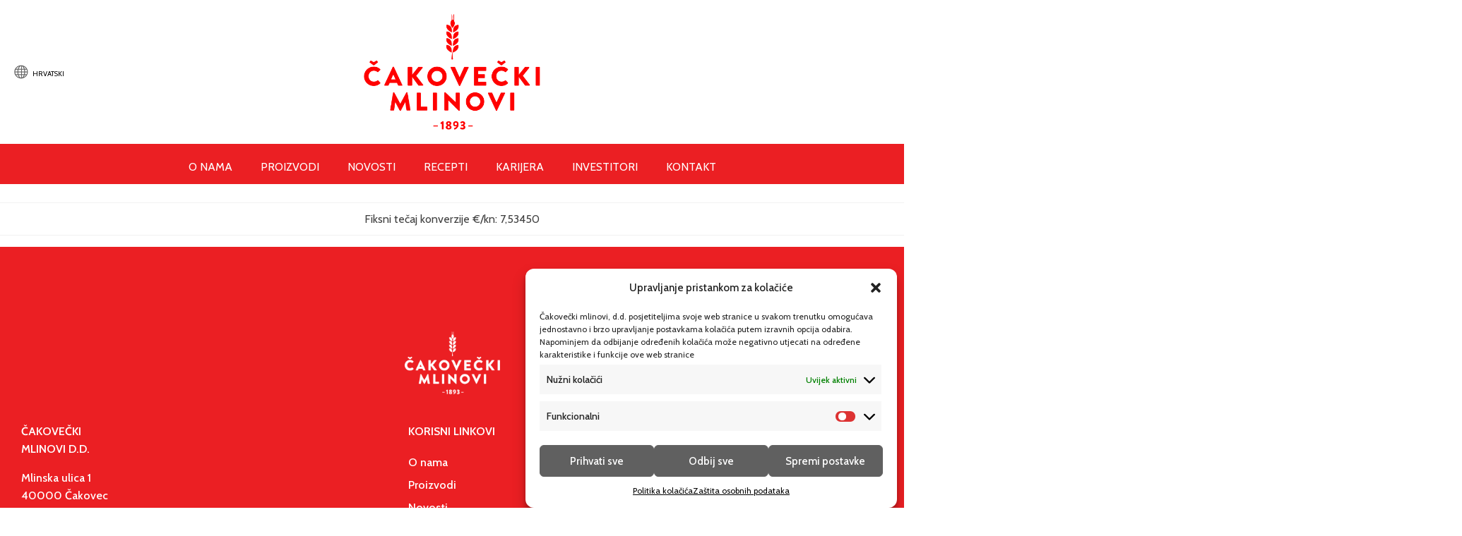

--- FILE ---
content_type: text/css
request_url: https://cak-mlinovi.hr/wp-content/uploads/automatic-css/automatic.css?ver=1664270563
body_size: 12983
content:
/* Version: 2.1.2 - Generated 2022-09-27 11:22:43 */
@charset "UTF-8";
html {
  font-size: 62.5% !important;
  scroll-behavior: smooth;
}
[id] {
  scroll-margin-top: 0;
}
@media (max-width: 991px) {
  [id] {
    scroll-margin-top: 0;
  }
}
@media (max-width: 767px) {
  [id] {
    scroll-margin-top: 0;
  }
}
@media (max-width: 479px) {
  [id] {
    scroll-margin-top: 0;
  }
}
*, *::before, *::after {
  box-sizing: border-box;
}
body {
  min-height: 100vh;
}
img, picture {
  max-width: 100%;
}
input, button, textarea, select {
  font: inherit;
}
@media (prefers-reduced-motion: reduce) {
  html:focus-within {
    scroll-behavior: auto;
  }
  *, *::before, *::after {
    -webkit-animation-duration: 0.01ms !important;
    animation-duration: 0.01ms !important;
    -webkit-animation-iteration-count: 1 !important;
    animation-iteration-count: 1 !important;
    transition-duration: 0.01ms !important;
    scroll-behavior: auto !important;
  }
}
.hidden-accessible {
  position: absolute !important;
  width: 1px !important;
  height: 1px !important;
  padding: 0;
  margin: -1px;
  overflow: hidden;
  clip: rect(0, 0, 0, 0);
  white-space: nowrap;
  /* added line */
  border: 0;
}
:root {
  --primary: #eb1e21;
  --primary-hover: #e05153;
  --primary-ultra-light: #fbe9ea;
  --primary-light: #f4bebf;
  --primary-medium: #d92629;
  --primary-dark: #6c1315;
  --primary-ultra-dark: #2b0808;
  --primary-comp: #1eebe8;
  --secondary: black;
  --secondary-hover: black;
  --secondary-ultra-light: #f4f0f0;
  --secondary-light: #dfd3d3;
  --secondary-medium: #946b6b;
  --secondary-dark: #4a3636;
  --secondary-ultra-dark: #1e1515;
  --secondary-comp: black;
  --accent: #8f8f8f;
  --accent-hover: #e36666;
  --accent-ultra-light: #fbe9e9;
  --accent-light: #f3bebe;
  --accent-medium: #d72828;
  --accent-dark: #6c1414;
  --accent-ultra-dark: #2b0808;
  --accent-comp: #8f8f8f;
  --base: black;
  --base-hover: black;
  --base-ultra-light: #f7eeee;
  --base-light: #e7cbcb;
  --base-medium: #ad5252;
  --base-dark: #572929;
  --base-ultra-dark: #231010;
  --base-comp: black;
  --white: #fff;
  --black: #000;
  --shade: black;
  --shade-hover: black;
  --shade-ultra-light: #f2f2f2;
  --shade-light: #d9d9d9;
  --shade-medium: gray;
  --shade-dark: #404040;
  --shade-ultra-dark: #1a1a1a;
  --shade-comp: black;
  --primary-trans-10: rgba(235, 30, 33, 0.1);
  --primary-trans-20: rgba(235, 30, 33, 0.2);
  --primary-trans-40: rgba(235, 30, 33, 0.4);
  --primary-trans-60: rgba(235, 30, 33, 0.6);
  --primary-trans-80: rgba(235, 30, 33, 0.8);
  --primary-trans-90: rgba(235, 30, 33, 0.9);
  --primary-ultra-dark-trans-10: rgba(43, 8, 8, 0.1);
  --primary-ultra-dark-trans-20: rgba(43, 8, 8, 0.2);
  --primary-ultra-dark-trans-40: rgba(43, 8, 8, 0.4);
  --primary-ultra-dark-trans-60: rgba(43, 8, 8, 0.6);
  --primary-ultra-dark-trans-80: rgba(43, 8, 8, 0.8);
  --primary-ultra-dark-trans-90: rgba(43, 8, 8, 0.9);
  --primary-light-trans-10: rgba(244, 190, 191, 0.1);
  --primary-light-trans-20: rgba(244, 190, 191, 0.2);
  --primary-light-trans-40: rgba(244, 190, 191, 0.4);
  --primary-light-trans-60: rgba(244, 190, 191, 0.6);
  --primary-light-trans-80: rgba(244, 190, 191, 0.8);
  --primary-light-trans-90: rgba(244, 190, 191, 0.9);
  --secondary-trans-10: rgba(0, 0, 0, 0.1);
  --secondary-trans-20: rgba(0, 0, 0, 0.2);
  --secondary-trans-40: rgba(0, 0, 0, 0.4);
  --secondary-trans-60: rgba(0, 0, 0, 0.6);
  --secondary-trans-80: rgba(0, 0, 0, 0.8);
  --secondary-trans-90: rgba(0, 0, 0, 0.9);
  --secondary-ultra-dark-trans-10: rgba(30, 21, 21, 0.1);
  --secondary-ultra-dark-trans-20: rgba(30, 21, 21, 0.2);
  --secondary-ultra-dark-trans-40: rgba(30, 21, 21, 0.4);
  --secondary-ultra-dark-trans-60: rgba(30, 21, 21, 0.6);
  --secondary-ultra-dark-trans-80: rgba(30, 21, 21, 0.8);
  --secondary-ultra-dark-trans-90: rgba(30, 21, 21, 0.9);
  --secondary-light-trans-10: rgba(223, 211, 211, 0.1);
  --secondary-light-trans-20: rgba(223, 211, 211, 0.2);
  --secondary-light-trans-40: rgba(223, 211, 211, 0.4);
  --secondary-light-trans-60: rgba(223, 211, 211, 0.6);
  --secondary-light-trans-80: rgba(223, 211, 211, 0.8);
  --secondary-light-trans-90: rgba(223, 211, 211, 0.9);
  --accent-trans-10: rgba(143, 143, 143, 0.1);
  --accent-trans-20: rgba(143, 143, 143, 0.2);
  --accent-trans-40: rgba(143, 143, 143, 0.4);
  --accent-trans-60: rgba(143, 143, 143, 0.6);
  --accent-trans-80: rgba(143, 143, 143, 0.8);
  --accent-trans-90: rgba(143, 143, 143, 0.9);
  --accent-ultra-dark-trans-10: rgba(43, 8, 8, 0.1);
  --accent-ultra-dark-trans-20: rgba(43, 8, 8, 0.2);
  --accent-ultra-dark-trans-40: rgba(43, 8, 8, 0.4);
  --accent-ultra-dark-trans-60: rgba(43, 8, 8, 0.6);
  --accent-ultra-dark-trans-80: rgba(43, 8, 8, 0.8);
  --accent-ultra-dark-trans-90: rgba(43, 8, 8, 0.9);
  --accent-light-trans-10: rgba(243, 190, 190, 0.1);
  --accent-light-trans-20: rgba(243, 190, 190, 0.2);
  --accent-light-trans-40: rgba(243, 190, 190, 0.4);
  --accent-light-trans-60: rgba(243, 190, 190, 0.6);
  --accent-light-trans-80: rgba(243, 190, 190, 0.8);
  --accent-light-trans-90: rgba(243, 190, 190, 0.9);
  --base-trans-10: rgba(0, 0, 0, 0.1);
  --base-trans-20: rgba(0, 0, 0, 0.2);
  --base-trans-40: rgba(0, 0, 0, 0.4);
  --base-trans-60: rgba(0, 0, 0, 0.6);
  --base-trans-80: rgba(0, 0, 0, 0.8);
  --base-trans-90: rgba(0, 0, 0, 0.9);
  --base-ultra-dark-trans-10: rgba(35, 16, 16, 0.1);
  --base-ultra-dark-trans-20: rgba(35, 16, 16, 0.2);
  --base-ultra-dark-trans-40: rgba(35, 16, 16, 0.4);
  --base-ultra-dark-trans-60: rgba(35, 16, 16, 0.6);
  --base-ultra-dark-trans-80: rgba(35, 16, 16, 0.8);
  --base-ultra-dark-trans-90: rgba(35, 16, 16, 0.9);
  --base-light-trans-10: rgba(231, 203, 203, 0.1);
  --base-light-trans-20: rgba(231, 203, 203, 0.2);
  --base-light-trans-40: rgba(231, 203, 203, 0.4);
  --base-light-trans-60: rgba(231, 203, 203, 0.6);
  --base-light-trans-80: rgba(231, 203, 203, 0.8);
  --base-light-trans-90: rgba(231, 203, 203, 0.9);
  --white-trans-10: rgba(255, 255, 255, 0.1);
  --white-trans-20: rgba(255, 255, 255, 0.2);
  --white-trans-40: rgba(255, 255, 255, 0.4);
  --white-trans-60: rgba(255, 255, 255, 0.6);
  --white-trans-80: rgba(255, 255, 255, 0.8);
  --white-trans-90: rgba(255, 255, 255, 0.9);
  --black-trans-10: rgba(0, 0, 0, 0.1);
  --black-trans-20: rgba(0, 0, 0, 0.2);
  --black-trans-40: rgba(0, 0, 0, 0.4);
  --black-trans-60: rgba(0, 0, 0, 0.6);
  --black-trans-80: rgba(0, 0, 0, 0.8);
  --black-trans-90: rgba(0, 0, 0, 0.9);
  --shade-trans-10: rgba(0, 0, 0, 0.1);
  --shade-trans-20: rgba(0, 0, 0, 0.2);
  --shade-trans-40: rgba(0, 0, 0, 0.4);
  --shade-trans-60: rgba(0, 0, 0, 0.6);
  --shade-trans-80: rgba(0, 0, 0, 0.8);
  --shade-trans-90: rgba(0, 0, 0, 0.9);
  --shade-ultra-dark-trans-10: rgba(26, 26, 26, 0.1);
  --shade-ultra-dark-trans-20: rgba(26, 26, 26, 0.2);
  --shade-ultra-dark-trans-40: rgba(26, 26, 26, 0.4);
  --shade-ultra-dark-trans-60: rgba(26, 26, 26, 0.6);
  --shade-ultra-dark-trans-80: rgba(26, 26, 26, 0.8);
  --shade-ultra-dark-trans-90: rgba(26, 26, 26, 0.9);
  --shade-light-trans-10: rgba(217, 217, 217, 0.1);
  --shade-light-trans-20: rgba(217, 217, 217, 0.2);
  --shade-light-trans-40: rgba(217, 217, 217, 0.4);
  --shade-light-trans-60: rgba(217, 217, 217, 0.6);
  --shade-light-trans-80: rgba(217, 217, 217, 0.8);
  --shade-light-trans-90: rgba(217, 217, 217, 0.9);
  --shade-white: #fff;
  --shade-black: #000;
  --text-xs: 1.3rem;
  --text-s: 1.4rem;
  --text-m: 1.8rem;
  --text-l: 2rem;
  --text-xl: 2.3rem;
  --text-xxl: 2.6rem;
  --h6: 1.3rem;
  --h5: 1.4rem;
  --h4: 1.8rem;
  --h3: 2rem;
  --h2: 2.3rem;
  --h1: 2.6rem;
  --space-xs: 1.896rem;
  --space-s: 2.133rem;
  --space-m: 2.4rem;
  --space-l: 2.7rem;
  --space-xl: 3.038rem;
  --space-xxl: 3.42rem;
  --section-space-xs: 3.84rem;
  --section-space-s: 4.8rem;
  --section-space-m: 6rem;
  --section-space-l: 7.5rem;
  --section-space-xl: 9.375rem;
  --section-space-xxl: 11.719rem;
  --width-xs: calc((128 * 0.1) * 1rem);
  --width-s: calc((128 * 0.2) * 1rem);
  --width-m: calc((128 * 0.4) * 1rem);
  --width-l: calc((128 * 0.6) * 1rem);
  --width-xl: calc((128 * 0.8) * 1rem);
  --width-xxl: calc((128 * 0.9) * 1rem);
  --width-vp-max: 128rem;
  --width-50: calc((128 / 2) * 1rem);
  --width-full: 100%;
  --radius-xs: 0.4444444444rem;
  --radius-s: 0.6666666667rem;
  --radius-m: 1rem;
  --radius-l: 1.5rem;
  --radius-xl: 2.25rem;
  --radius-xxl: 3.375rem;
  --radius-50: 50%;
  --radius-circle: 50%;
  --section-padding-x: 2.4rem;
  --section-gutter: 2.4rem;
  --btn-border-size: 0.25rem;
  --outline-btn-border-size: 0.25rem;
  --btn-pad-y: 1em;
  --btn-pad-x: 1.5em;
  --btn-radius: 0;
  --btn-text-transform: none;
  --btn-text-style: normal;
  --btn-letter-spacing: 0;
  --btn-line-height: 1.2;
  --btn-text-decoration: none;
  --btn-weight: 400;
  --btn-width: 20;
  --primary-h: 359;
  --primary-s: 84%;
  --primary-l: 52%;
  --secondary-h: 0;
  --secondary-s: 0%;
  --secondary-l: 0%;
  --accent-h: 0;
  --accent-s: 0%;
  --accent-l: 56%;
  --base-h: 0;
  --base-s: 0%;
  --base-l: 0%;
  --shade-h: 0;
  --shade-s: 0%;
  --shade-l: 0%;
  --header-height: 0;
  --offset: 0;
}
@media (max-width: 991px) {
  :root {
    --header-height-l: 0;
    --offset-l: 0;
  }
}
@media (max-width: 767px) {
  :root {
    --header-height-m: 0;
    --offset-m: 0;
  }
}
@media (max-width: 479px) {
  :root {
    --header-height-s: 0;
    --offset-s: 0;
  }
}
body {
  font-size: 1.8rem;
  font-size: calc(1.6rem + (0 * ((100vw - 32rem) / 96)));
  font-size: clamp(1.6rem, calc(0vw + 1.6rem), 1.6rem);
  line-height: 1.6;
}
body a {
  color: var(--primary);
  font-weight: 400;
}
body a:hover {
  color: var(--primary-hover);
}
h1 a, h2 a, h3 a, h4 a, h5 a, h6 a {
  font-weight: inherit;
  text-decoration: inherit;
}
h1 {
  font-size: 2.565rem;
  font-size: calc(2.7648rem + (1.0249488592 * ((100vw - 32rem) / 96)));
  font-size: clamp(2.7648rem, calc(1.0676550617vw + 2.4231503803rem), 3.7897488592rem);
  line-height: 1.2;
}
h2 {
  font-size: 2.28rem;
  font-size: calc(2.304rem + (0.5390224 * ((100vw - 32rem) / 96)));
  font-size: clamp(2.304rem, calc(0.5614816667vw + 2.1243258667rem), 2.8430224rem);
  line-height: 1.2;
}
h3 {
  font-size: 2.025rem;
  font-size: calc(1.92rem + (0.2128 * ((100vw - 32rem) / 96)));
  font-size: clamp(1.92rem, calc(0.2216666667vw + 1.8490666667rem), 2.1328rem);
  line-height: 1.2;
}
h4 {
  font-size: 1.8rem;
  font-size: calc(1.6rem + (0 * ((100vw - 32rem) / 96)));
  font-size: clamp(1.6rem, calc(0vw + 1.6rem), 1.6rem);
  line-height: 1.2;
}
h5 {
  font-size: 1.42rem;
  font-size: calc(1.200300075rem + (0 * ((100vw - 32rem) / 96)));
  font-size: clamp(1.200300075rem, calc(0vw + 1.200300075rem), 1.200300075rem);
  line-height: 1.2;
}
h6 {
  font-size: 1.26rem;
  font-size: calc(0.9004501688rem + (0 * ((100vw - 32rem) / 96)));
  font-size: clamp(0.9004501688rem, calc(0vw + 0.9004501688rem), 0.9004501688rem);
  line-height: 1.2;
}
h1, h2, h3, h4, h5, h6 {
  max-width: 45ch;
}
p {
  max-width: 75ch;
}
body p {
  margin: 0 0 0 0;
}
body .brxe-text * + :is(h1, h2, h3, h4, h5, h6), body .brxe-post-content * + :is(h1, h2, h3, h4, h5, h6), body .oxy-rich-text * + :is(h1, h2, h3, h4, h5, h6), body .oxy-stock-content-styles * + :is(h1, h2, h3, h4, h5, h6) {
  margin-top: 1.5em;
}
body .brxe-text * + p, body .brxe-post-content * + p, body .oxy-rich-text * + p, body .oxy-stock-content-styles * + p {
  margin-top: 1em;
}
body p:last-of-type + h1, body p:last-of-type + h2, body p:last-of-type + h3, body p:last-of-type + h4, body p:last-of-type + h5, body p:last-of-type + h6 {
  margin-top: unset;
}
.bg--primary {
  background-color: #eb1e21;
}
.bg--primary-hover {
  background-color: #e05153;
}
.bg--primary-ultra-light {
  background-color: #fbe9ea;
}
.bg--primary-light {
  background-color: #f4bebf;
}
.bg--primary-medium {
  background-color: #d92629;
}
.bg--primary-dark {
  background-color: #6c1315;
}
.bg--primary-ultra-dark {
  background-color: #2b0808;
}
.bg--primary-comp {
  background-color: #1eebe8;
}
.bg--secondary {
  background-color: black;
}
.bg--secondary-hover {
  background-color: black;
}
.bg--secondary-ultra-light {
  background-color: #f4f0f0;
}
.bg--secondary-light {
  background-color: #dfd3d3;
}
.bg--secondary-medium {
  background-color: #946b6b;
}
.bg--secondary-dark {
  background-color: #4a3636;
}
.bg--secondary-ultra-dark {
  background-color: #1e1515;
}
.bg--secondary-comp {
  background-color: black;
}
.bg--accent {
  background-color: #8f8f8f;
}
.bg--accent-hover {
  background-color: #e36666;
}
.bg--accent-ultra-light {
  background-color: #fbe9e9;
}
.bg--accent-light {
  background-color: #f3bebe;
}
.bg--accent-medium {
  background-color: #d72828;
}
.bg--accent-dark {
  background-color: #6c1414;
}
.bg--accent-ultra-dark {
  background-color: #2b0808;
}
.bg--accent-comp {
  background-color: #8f8f8f;
}
.bg--base {
  background-color: black;
}
.bg--base-hover {
  background-color: black;
}
.bg--base-ultra-light {
  background-color: #f7eeee;
}
.bg--base-light {
  background-color: #e7cbcb;
}
.bg--base-medium {
  background-color: #ad5252;
}
.bg--base-dark {
  background-color: #572929;
}
.bg--base-ultra-dark {
  background-color: #231010;
}
.bg--base-comp {
  background-color: black;
}
.bg--white {
  background-color: #fff;
}
.bg--black {
  background-color: #000;
}
.bg--shade {
  background-color: black;
}
.bg--shade-hover {
  background-color: black;
}
.bg--shade-ultra-light {
  background-color: #f2f2f2;
}
.bg--shade-light {
  background-color: #d9d9d9;
}
.bg--shade-medium {
  background-color: gray;
}
.bg--shade-dark {
  background-color: #404040;
}
.bg--shade-ultra-dark {
  background-color: #1a1a1a;
}
.bg--shade-comp {
  background-color: black;
}
.bg--primary-trans-10 {
  background-color: rgba(235, 30, 33, 0.1);
}
.bg--primary-trans-20 {
  background-color: rgba(235, 30, 33, 0.2);
}
.bg--primary-trans-40 {
  background-color: rgba(235, 30, 33, 0.4);
}
.bg--primary-trans-60 {
  background-color: rgba(235, 30, 33, 0.6);
}
.bg--primary-trans-80 {
  background-color: rgba(235, 30, 33, 0.8);
}
.bg--primary-trans-90 {
  background-color: rgba(235, 30, 33, 0.9);
}
.bg--primary-ultra-dark-trans-10 {
  background-color: rgba(43, 8, 8, 0.1);
}
.bg--primary-ultra-dark-trans-20 {
  background-color: rgba(43, 8, 8, 0.2);
}
.bg--primary-ultra-dark-trans-40 {
  background-color: rgba(43, 8, 8, 0.4);
}
.bg--primary-ultra-dark-trans-60 {
  background-color: rgba(43, 8, 8, 0.6);
}
.bg--primary-ultra-dark-trans-80 {
  background-color: rgba(43, 8, 8, 0.8);
}
.bg--primary-ultra-dark-trans-90 {
  background-color: rgba(43, 8, 8, 0.9);
}
.bg--primary-light-trans-10 {
  background-color: rgba(244, 190, 191, 0.1);
}
.bg--primary-light-trans-20 {
  background-color: rgba(244, 190, 191, 0.2);
}
.bg--primary-light-trans-40 {
  background-color: rgba(244, 190, 191, 0.4);
}
.bg--primary-light-trans-60 {
  background-color: rgba(244, 190, 191, 0.6);
}
.bg--primary-light-trans-80 {
  background-color: rgba(244, 190, 191, 0.8);
}
.bg--primary-light-trans-90 {
  background-color: rgba(244, 190, 191, 0.9);
}
.bg--secondary-trans-10 {
  background-color: rgba(0, 0, 0, 0.1);
}
.bg--secondary-trans-20 {
  background-color: rgba(0, 0, 0, 0.2);
}
.bg--secondary-trans-40 {
  background-color: rgba(0, 0, 0, 0.4);
}
.bg--secondary-trans-60 {
  background-color: rgba(0, 0, 0, 0.6);
}
.bg--secondary-trans-80 {
  background-color: rgba(0, 0, 0, 0.8);
}
.bg--secondary-trans-90 {
  background-color: rgba(0, 0, 0, 0.9);
}
.bg--secondary-ultra-dark-trans-10 {
  background-color: rgba(30, 21, 21, 0.1);
}
.bg--secondary-ultra-dark-trans-20 {
  background-color: rgba(30, 21, 21, 0.2);
}
.bg--secondary-ultra-dark-trans-40 {
  background-color: rgba(30, 21, 21, 0.4);
}
.bg--secondary-ultra-dark-trans-60 {
  background-color: rgba(30, 21, 21, 0.6);
}
.bg--secondary-ultra-dark-trans-80 {
  background-color: rgba(30, 21, 21, 0.8);
}
.bg--secondary-ultra-dark-trans-90 {
  background-color: rgba(30, 21, 21, 0.9);
}
.bg--secondary-light-trans-10 {
  background-color: rgba(223, 211, 211, 0.1);
}
.bg--secondary-light-trans-20 {
  background-color: rgba(223, 211, 211, 0.2);
}
.bg--secondary-light-trans-40 {
  background-color: rgba(223, 211, 211, 0.4);
}
.bg--secondary-light-trans-60 {
  background-color: rgba(223, 211, 211, 0.6);
}
.bg--secondary-light-trans-80 {
  background-color: rgba(223, 211, 211, 0.8);
}
.bg--secondary-light-trans-90 {
  background-color: rgba(223, 211, 211, 0.9);
}
.bg--accent-trans-10 {
  background-color: rgba(143, 143, 143, 0.1);
}
.bg--accent-trans-20 {
  background-color: rgba(143, 143, 143, 0.2);
}
.bg--accent-trans-40 {
  background-color: rgba(143, 143, 143, 0.4);
}
.bg--accent-trans-60 {
  background-color: rgba(143, 143, 143, 0.6);
}
.bg--accent-trans-80 {
  background-color: rgba(143, 143, 143, 0.8);
}
.bg--accent-trans-90 {
  background-color: rgba(143, 143, 143, 0.9);
}
.bg--accent-ultra-dark-trans-10 {
  background-color: rgba(43, 8, 8, 0.1);
}
.bg--accent-ultra-dark-trans-20 {
  background-color: rgba(43, 8, 8, 0.2);
}
.bg--accent-ultra-dark-trans-40 {
  background-color: rgba(43, 8, 8, 0.4);
}
.bg--accent-ultra-dark-trans-60 {
  background-color: rgba(43, 8, 8, 0.6);
}
.bg--accent-ultra-dark-trans-80 {
  background-color: rgba(43, 8, 8, 0.8);
}
.bg--accent-ultra-dark-trans-90 {
  background-color: rgba(43, 8, 8, 0.9);
}
.bg--accent-light-trans-10 {
  background-color: rgba(243, 190, 190, 0.1);
}
.bg--accent-light-trans-20 {
  background-color: rgba(243, 190, 190, 0.2);
}
.bg--accent-light-trans-40 {
  background-color: rgba(243, 190, 190, 0.4);
}
.bg--accent-light-trans-60 {
  background-color: rgba(243, 190, 190, 0.6);
}
.bg--accent-light-trans-80 {
  background-color: rgba(243, 190, 190, 0.8);
}
.bg--accent-light-trans-90 {
  background-color: rgba(243, 190, 190, 0.9);
}
.bg--base-trans-10 {
  background-color: rgba(0, 0, 0, 0.1);
}
.bg--base-trans-20 {
  background-color: rgba(0, 0, 0, 0.2);
}
.bg--base-trans-40 {
  background-color: rgba(0, 0, 0, 0.4);
}
.bg--base-trans-60 {
  background-color: rgba(0, 0, 0, 0.6);
}
.bg--base-trans-80 {
  background-color: rgba(0, 0, 0, 0.8);
}
.bg--base-trans-90 {
  background-color: rgba(0, 0, 0, 0.9);
}
.bg--base-ultra-dark-trans-10 {
  background-color: rgba(35, 16, 16, 0.1);
}
.bg--base-ultra-dark-trans-20 {
  background-color: rgba(35, 16, 16, 0.2);
}
.bg--base-ultra-dark-trans-40 {
  background-color: rgba(35, 16, 16, 0.4);
}
.bg--base-ultra-dark-trans-60 {
  background-color: rgba(35, 16, 16, 0.6);
}
.bg--base-ultra-dark-trans-80 {
  background-color: rgba(35, 16, 16, 0.8);
}
.bg--base-ultra-dark-trans-90 {
  background-color: rgba(35, 16, 16, 0.9);
}
.bg--base-light-trans-10 {
  background-color: rgba(231, 203, 203, 0.1);
}
.bg--base-light-trans-20 {
  background-color: rgba(231, 203, 203, 0.2);
}
.bg--base-light-trans-40 {
  background-color: rgba(231, 203, 203, 0.4);
}
.bg--base-light-trans-60 {
  background-color: rgba(231, 203, 203, 0.6);
}
.bg--base-light-trans-80 {
  background-color: rgba(231, 203, 203, 0.8);
}
.bg--base-light-trans-90 {
  background-color: rgba(231, 203, 203, 0.9);
}
.bg--white-trans-10 {
  background-color: rgba(255, 255, 255, 0.1);
}
.bg--white-trans-20 {
  background-color: rgba(255, 255, 255, 0.2);
}
.bg--white-trans-40 {
  background-color: rgba(255, 255, 255, 0.4);
}
.bg--white-trans-60 {
  background-color: rgba(255, 255, 255, 0.6);
}
.bg--white-trans-80 {
  background-color: rgba(255, 255, 255, 0.8);
}
.bg--white-trans-90 {
  background-color: rgba(255, 255, 255, 0.9);
}
.bg--black-trans-10 {
  background-color: rgba(0, 0, 0, 0.1);
}
.bg--black-trans-20 {
  background-color: rgba(0, 0, 0, 0.2);
}
.bg--black-trans-40 {
  background-color: rgba(0, 0, 0, 0.4);
}
.bg--black-trans-60 {
  background-color: rgba(0, 0, 0, 0.6);
}
.bg--black-trans-80 {
  background-color: rgba(0, 0, 0, 0.8);
}
.bg--black-trans-90 {
  background-color: rgba(0, 0, 0, 0.9);
}
.bg--shade-trans-10 {
  background-color: rgba(0, 0, 0, 0.1);
}
.bg--shade-trans-20 {
  background-color: rgba(0, 0, 0, 0.2);
}
.bg--shade-trans-40 {
  background-color: rgba(0, 0, 0, 0.4);
}
.bg--shade-trans-60 {
  background-color: rgba(0, 0, 0, 0.6);
}
.bg--shade-trans-80 {
  background-color: rgba(0, 0, 0, 0.8);
}
.bg--shade-trans-90 {
  background-color: rgba(0, 0, 0, 0.9);
}
.bg--shade-ultra-dark-trans-10 {
  background-color: rgba(26, 26, 26, 0.1);
}
.bg--shade-ultra-dark-trans-20 {
  background-color: rgba(26, 26, 26, 0.2);
}
.bg--shade-ultra-dark-trans-40 {
  background-color: rgba(26, 26, 26, 0.4);
}
.bg--shade-ultra-dark-trans-60 {
  background-color: rgba(26, 26, 26, 0.6);
}
.bg--shade-ultra-dark-trans-80 {
  background-color: rgba(26, 26, 26, 0.8);
}
.bg--shade-ultra-dark-trans-90 {
  background-color: rgba(26, 26, 26, 0.9);
}
.bg--shade-light-trans-10 {
  background-color: rgba(217, 217, 217, 0.1);
}
.bg--shade-light-trans-20 {
  background-color: rgba(217, 217, 217, 0.2);
}
.bg--shade-light-trans-40 {
  background-color: rgba(217, 217, 217, 0.4);
}
.bg--shade-light-trans-60 {
  background-color: rgba(217, 217, 217, 0.6);
}
.bg--shade-light-trans-80 {
  background-color: rgba(217, 217, 217, 0.8);
}
.bg--shade-light-trans-90 {
  background-color: rgba(217, 217, 217, 0.9);
}
.margin-top--xs {
  margin-top: 1.896rem;
  margin-top: calc(1.0666666667rem + (0.2666666667 * ((100vw - 32rem) / 96)));
  margin-top: clamp(1.0666666667rem, calc(0.2777777778vw + 0.9777777778rem), 1.3333333333rem);
}
.margin-top--s {
  margin-top: 2.133rem;
  margin-top: calc(1.6rem + (0.4 * ((100vw - 32rem) / 96)));
  margin-top: clamp(1.6rem, calc(0.4166666667vw + 1.4666666667rem), 2rem);
}
.margin-top--m {
  margin-top: 2.4rem;
  margin-top: calc(2.4rem + (0.6 * ((100vw - 32rem) / 96)));
  margin-top: clamp(2.4rem, calc(0.625vw + 2.2rem), 3rem);
}
.margin-top--l {
  margin-top: 2.7rem;
  margin-top: calc(3.1992rem + (1.3008 * ((100vw - 32rem) / 96)));
  margin-top: clamp(3.1992rem, calc(1.355vw + 2.7656rem), 4.5rem);
}
.margin-top--xl {
  margin-top: 3.038rem;
  margin-top: calc(4.2645336rem + (2.4854664 * ((100vw - 32rem) / 96)));
  margin-top: clamp(4.2645336rem, calc(2.5890275vw + 3.4360448rem), 6.75rem);
}
.margin-top--xxl {
  margin-top: 3.42rem;
  margin-top: calc(5.6846232888rem + (4.4403767112 * ((100vw - 32rem) / 96)));
  margin-top: clamp(5.6846232888rem, calc(4.6253924075vw + 4.2044977184rem), 10.125rem);
}
.margin-bottom--xs {
  margin-bottom: 1.896rem;
  margin-bottom: calc(1.0666666667rem + (0.2666666667 * ((100vw - 32rem) / 96)));
  margin-bottom: clamp(1.0666666667rem, calc(0.2777777778vw + 0.9777777778rem), 1.3333333333rem);
}
.margin-bottom--s {
  margin-bottom: 2.133rem;
  margin-bottom: calc(1.6rem + (0.4 * ((100vw - 32rem) / 96)));
  margin-bottom: clamp(1.6rem, calc(0.4166666667vw + 1.4666666667rem), 2rem);
}
.margin-bottom--m {
  margin-bottom: 2.4rem;
  margin-bottom: calc(2.4rem + (0.6 * ((100vw - 32rem) / 96)));
  margin-bottom: clamp(2.4rem, calc(0.625vw + 2.2rem), 3rem);
}
.margin-bottom--l {
  margin-bottom: 2.7rem;
  margin-bottom: calc(3.1992rem + (1.3008 * ((100vw - 32rem) / 96)));
  margin-bottom: clamp(3.1992rem, calc(1.355vw + 2.7656rem), 4.5rem);
}
.margin-bottom--xl {
  margin-bottom: 3.038rem;
  margin-bottom: calc(4.2645336rem + (2.4854664 * ((100vw - 32rem) / 96)));
  margin-bottom: clamp(4.2645336rem, calc(2.5890275vw + 3.4360448rem), 6.75rem);
}
.margin-bottom--xxl {
  margin-bottom: 3.42rem;
  margin-bottom: calc(5.6846232888rem + (4.4403767112 * ((100vw - 32rem) / 96)));
  margin-bottom: clamp(5.6846232888rem, calc(4.6253924075vw + 4.2044977184rem), 10.125rem);
}
.margin-right--xs {
  margin-right: 1.896rem;
  margin-right: calc(1.0666666667rem + (0.2666666667 * ((100vw - 32rem) / 96)));
  margin-right: clamp(1.0666666667rem, calc(0.2777777778vw + 0.9777777778rem), 1.3333333333rem);
}
.margin-right--s {
  margin-right: 2.133rem;
  margin-right: calc(1.6rem + (0.4 * ((100vw - 32rem) / 96)));
  margin-right: clamp(1.6rem, calc(0.4166666667vw + 1.4666666667rem), 2rem);
}
.margin-right--m {
  margin-right: 2.4rem;
  margin-right: calc(2.4rem + (0.6 * ((100vw - 32rem) / 96)));
  margin-right: clamp(2.4rem, calc(0.625vw + 2.2rem), 3rem);
}
.margin-right--l {
  margin-right: 2.7rem;
  margin-right: calc(3.1992rem + (1.3008 * ((100vw - 32rem) / 96)));
  margin-right: clamp(3.1992rem, calc(1.355vw + 2.7656rem), 4.5rem);
}
.margin-right--xl {
  margin-right: 3.038rem;
  margin-right: calc(4.2645336rem + (2.4854664 * ((100vw - 32rem) / 96)));
  margin-right: clamp(4.2645336rem, calc(2.5890275vw + 3.4360448rem), 6.75rem);
}
.margin-right--xxl {
  margin-right: 3.42rem;
  margin-right: calc(5.6846232888rem + (4.4403767112 * ((100vw - 32rem) / 96)));
  margin-right: clamp(5.6846232888rem, calc(4.6253924075vw + 4.2044977184rem), 10.125rem);
}
.margin-left--xs {
  margin-left: 1.896rem;
  margin-left: calc(1.0666666667rem + (0.2666666667 * ((100vw - 32rem) / 96)));
  margin-left: clamp(1.0666666667rem, calc(0.2777777778vw + 0.9777777778rem), 1.3333333333rem);
}
.margin-left--s {
  margin-left: 2.133rem;
  margin-left: calc(1.6rem + (0.4 * ((100vw - 32rem) / 96)));
  margin-left: clamp(1.6rem, calc(0.4166666667vw + 1.4666666667rem), 2rem);
}
.margin-left--m {
  margin-left: 2.4rem;
  margin-left: calc(2.4rem + (0.6 * ((100vw - 32rem) / 96)));
  margin-left: clamp(2.4rem, calc(0.625vw + 2.2rem), 3rem);
}
.margin-left--l {
  margin-left: 2.7rem;
  margin-left: calc(3.1992rem + (1.3008 * ((100vw - 32rem) / 96)));
  margin-left: clamp(3.1992rem, calc(1.355vw + 2.7656rem), 4.5rem);
}
.margin-left--xl {
  margin-left: 3.038rem;
  margin-left: calc(4.2645336rem + (2.4854664 * ((100vw - 32rem) / 96)));
  margin-left: clamp(4.2645336rem, calc(2.5890275vw + 3.4360448rem), 6.75rem);
}
.margin-left--xxl {
  margin-left: 3.42rem;
  margin-left: calc(5.6846232888rem + (4.4403767112 * ((100vw - 32rem) / 96)));
  margin-left: clamp(5.6846232888rem, calc(4.6253924075vw + 4.2044977184rem), 10.125rem);
}
.pad--xs {
  padding: 1.896rem;
  padding: calc(1.0666666667rem + (0.2666666667 * ((100vw - 32rem) / 96)));
  padding: clamp(1.0666666667rem, calc(0.2777777778vw + 0.9777777778rem), 1.3333333333rem);
}
.pad--s {
  padding: 2.133rem;
  padding: calc(1.6rem + (0.4 * ((100vw - 32rem) / 96)));
  padding: clamp(1.6rem, calc(0.4166666667vw + 1.4666666667rem), 2rem);
}
.pad--m {
  padding: 2.4rem;
  padding: calc(2.4rem + (0.6 * ((100vw - 32rem) / 96)));
  padding: clamp(2.4rem, calc(0.625vw + 2.2rem), 3rem);
}
.pad--l {
  padding: 2.7rem;
  padding: calc(3.1992rem + (1.3008 * ((100vw - 32rem) / 96)));
  padding: clamp(3.1992rem, calc(1.355vw + 2.7656rem), 4.5rem);
}
.pad--xl {
  padding: 3.038rem;
  padding: calc(4.2645336rem + (2.4854664 * ((100vw - 32rem) / 96)));
  padding: clamp(4.2645336rem, calc(2.5890275vw + 3.4360448rem), 6.75rem);
}
.pad--xxl {
  padding: 3.42rem;
  padding: calc(5.6846232888rem + (4.4403767112 * ((100vw - 32rem) / 96)));
  padding: clamp(5.6846232888rem, calc(4.6253924075vw + 4.2044977184rem), 10.125rem);
}
.pad--none:not(.ct-section) {
  padding: 0 !important;
}
.overlay--primary-trans-10 {
  position: relative;
  z-index: 0;
}
.overlay--primary-trans-10::before {
  content: "";
  position: absolute;
  top: 0;
  left: 0;
  right: 0;
  bottom: 0;
  z-index: -1;
  background-color: rgba(235, 30, 33, 0.1);
}
.overlay--primary-trans-20 {
  position: relative;
  z-index: 0;
}
.overlay--primary-trans-20::before {
  content: "";
  position: absolute;
  top: 0;
  left: 0;
  right: 0;
  bottom: 0;
  z-index: -1;
  background-color: rgba(235, 30, 33, 0.2);
}
.overlay--primary-trans-40 {
  position: relative;
  z-index: 0;
}
.overlay--primary-trans-40::before {
  content: "";
  position: absolute;
  top: 0;
  left: 0;
  right: 0;
  bottom: 0;
  z-index: -1;
  background-color: rgba(235, 30, 33, 0.4);
}
.overlay--primary-trans-60 {
  position: relative;
  z-index: 0;
}
.overlay--primary-trans-60::before {
  content: "";
  position: absolute;
  top: 0;
  left: 0;
  right: 0;
  bottom: 0;
  z-index: -1;
  background-color: rgba(235, 30, 33, 0.6);
}
.overlay--primary-trans-80 {
  position: relative;
  z-index: 0;
}
.overlay--primary-trans-80::before {
  content: "";
  position: absolute;
  top: 0;
  left: 0;
  right: 0;
  bottom: 0;
  z-index: -1;
  background-color: rgba(235, 30, 33, 0.8);
}
.overlay--primary-trans-90 {
  position: relative;
  z-index: 0;
}
.overlay--primary-trans-90::before {
  content: "";
  position: absolute;
  top: 0;
  left: 0;
  right: 0;
  bottom: 0;
  z-index: -1;
  background-color: rgba(235, 30, 33, 0.9);
}
.overlay--primary-ultra-dark-trans-10 {
  position: relative;
  z-index: 0;
}
.overlay--primary-ultra-dark-trans-10::before {
  content: "";
  position: absolute;
  top: 0;
  left: 0;
  right: 0;
  bottom: 0;
  z-index: -1;
  background-color: rgba(43, 8, 8, 0.1);
}
.overlay--primary-ultra-dark-trans-20 {
  position: relative;
  z-index: 0;
}
.overlay--primary-ultra-dark-trans-20::before {
  content: "";
  position: absolute;
  top: 0;
  left: 0;
  right: 0;
  bottom: 0;
  z-index: -1;
  background-color: rgba(43, 8, 8, 0.2);
}
.overlay--primary-ultra-dark-trans-40 {
  position: relative;
  z-index: 0;
}
.overlay--primary-ultra-dark-trans-40::before {
  content: "";
  position: absolute;
  top: 0;
  left: 0;
  right: 0;
  bottom: 0;
  z-index: -1;
  background-color: rgba(43, 8, 8, 0.4);
}
.overlay--primary-ultra-dark-trans-60 {
  position: relative;
  z-index: 0;
}
.overlay--primary-ultra-dark-trans-60::before {
  content: "";
  position: absolute;
  top: 0;
  left: 0;
  right: 0;
  bottom: 0;
  z-index: -1;
  background-color: rgba(43, 8, 8, 0.6);
}
.overlay--primary-ultra-dark-trans-80 {
  position: relative;
  z-index: 0;
}
.overlay--primary-ultra-dark-trans-80::before {
  content: "";
  position: absolute;
  top: 0;
  left: 0;
  right: 0;
  bottom: 0;
  z-index: -1;
  background-color: rgba(43, 8, 8, 0.8);
}
.overlay--primary-ultra-dark-trans-90 {
  position: relative;
  z-index: 0;
}
.overlay--primary-ultra-dark-trans-90::before {
  content: "";
  position: absolute;
  top: 0;
  left: 0;
  right: 0;
  bottom: 0;
  z-index: -1;
  background-color: rgba(43, 8, 8, 0.9);
}
.overlay--primary-light-trans-10 {
  position: relative;
  z-index: 0;
}
.overlay--primary-light-trans-10::before {
  content: "";
  position: absolute;
  top: 0;
  left: 0;
  right: 0;
  bottom: 0;
  z-index: -1;
  background-color: rgba(244, 190, 191, 0.1);
}
.overlay--primary-light-trans-20 {
  position: relative;
  z-index: 0;
}
.overlay--primary-light-trans-20::before {
  content: "";
  position: absolute;
  top: 0;
  left: 0;
  right: 0;
  bottom: 0;
  z-index: -1;
  background-color: rgba(244, 190, 191, 0.2);
}
.overlay--primary-light-trans-40 {
  position: relative;
  z-index: 0;
}
.overlay--primary-light-trans-40::before {
  content: "";
  position: absolute;
  top: 0;
  left: 0;
  right: 0;
  bottom: 0;
  z-index: -1;
  background-color: rgba(244, 190, 191, 0.4);
}
.overlay--primary-light-trans-60 {
  position: relative;
  z-index: 0;
}
.overlay--primary-light-trans-60::before {
  content: "";
  position: absolute;
  top: 0;
  left: 0;
  right: 0;
  bottom: 0;
  z-index: -1;
  background-color: rgba(244, 190, 191, 0.6);
}
.overlay--primary-light-trans-80 {
  position: relative;
  z-index: 0;
}
.overlay--primary-light-trans-80::before {
  content: "";
  position: absolute;
  top: 0;
  left: 0;
  right: 0;
  bottom: 0;
  z-index: -1;
  background-color: rgba(244, 190, 191, 0.8);
}
.overlay--primary-light-trans-90 {
  position: relative;
  z-index: 0;
}
.overlay--primary-light-trans-90::before {
  content: "";
  position: absolute;
  top: 0;
  left: 0;
  right: 0;
  bottom: 0;
  z-index: -1;
  background-color: rgba(244, 190, 191, 0.9);
}
.overlay--secondary-trans-10 {
  position: relative;
  z-index: 0;
}
.overlay--secondary-trans-10::before {
  content: "";
  position: absolute;
  top: 0;
  left: 0;
  right: 0;
  bottom: 0;
  z-index: -1;
  background-color: rgba(0, 0, 0, 0.1);
}
.overlay--secondary-trans-20 {
  position: relative;
  z-index: 0;
}
.overlay--secondary-trans-20::before {
  content: "";
  position: absolute;
  top: 0;
  left: 0;
  right: 0;
  bottom: 0;
  z-index: -1;
  background-color: rgba(0, 0, 0, 0.2);
}
.overlay--secondary-trans-40 {
  position: relative;
  z-index: 0;
}
.overlay--secondary-trans-40::before {
  content: "";
  position: absolute;
  top: 0;
  left: 0;
  right: 0;
  bottom: 0;
  z-index: -1;
  background-color: rgba(0, 0, 0, 0.4);
}
.overlay--secondary-trans-60 {
  position: relative;
  z-index: 0;
}
.overlay--secondary-trans-60::before {
  content: "";
  position: absolute;
  top: 0;
  left: 0;
  right: 0;
  bottom: 0;
  z-index: -1;
  background-color: rgba(0, 0, 0, 0.6);
}
.overlay--secondary-trans-80 {
  position: relative;
  z-index: 0;
}
.overlay--secondary-trans-80::before {
  content: "";
  position: absolute;
  top: 0;
  left: 0;
  right: 0;
  bottom: 0;
  z-index: -1;
  background-color: rgba(0, 0, 0, 0.8);
}
.overlay--secondary-trans-90 {
  position: relative;
  z-index: 0;
}
.overlay--secondary-trans-90::before {
  content: "";
  position: absolute;
  top: 0;
  left: 0;
  right: 0;
  bottom: 0;
  z-index: -1;
  background-color: rgba(0, 0, 0, 0.9);
}
.overlay--secondary-ultra-dark-trans-10 {
  position: relative;
  z-index: 0;
}
.overlay--secondary-ultra-dark-trans-10::before {
  content: "";
  position: absolute;
  top: 0;
  left: 0;
  right: 0;
  bottom: 0;
  z-index: -1;
  background-color: rgba(30, 21, 21, 0.1);
}
.overlay--secondary-ultra-dark-trans-20 {
  position: relative;
  z-index: 0;
}
.overlay--secondary-ultra-dark-trans-20::before {
  content: "";
  position: absolute;
  top: 0;
  left: 0;
  right: 0;
  bottom: 0;
  z-index: -1;
  background-color: rgba(30, 21, 21, 0.2);
}
.overlay--secondary-ultra-dark-trans-40 {
  position: relative;
  z-index: 0;
}
.overlay--secondary-ultra-dark-trans-40::before {
  content: "";
  position: absolute;
  top: 0;
  left: 0;
  right: 0;
  bottom: 0;
  z-index: -1;
  background-color: rgba(30, 21, 21, 0.4);
}
.overlay--secondary-ultra-dark-trans-60 {
  position: relative;
  z-index: 0;
}
.overlay--secondary-ultra-dark-trans-60::before {
  content: "";
  position: absolute;
  top: 0;
  left: 0;
  right: 0;
  bottom: 0;
  z-index: -1;
  background-color: rgba(30, 21, 21, 0.6);
}
.overlay--secondary-ultra-dark-trans-80 {
  position: relative;
  z-index: 0;
}
.overlay--secondary-ultra-dark-trans-80::before {
  content: "";
  position: absolute;
  top: 0;
  left: 0;
  right: 0;
  bottom: 0;
  z-index: -1;
  background-color: rgba(30, 21, 21, 0.8);
}
.overlay--secondary-ultra-dark-trans-90 {
  position: relative;
  z-index: 0;
}
.overlay--secondary-ultra-dark-trans-90::before {
  content: "";
  position: absolute;
  top: 0;
  left: 0;
  right: 0;
  bottom: 0;
  z-index: -1;
  background-color: rgba(30, 21, 21, 0.9);
}
.overlay--secondary-light-trans-10 {
  position: relative;
  z-index: 0;
}
.overlay--secondary-light-trans-10::before {
  content: "";
  position: absolute;
  top: 0;
  left: 0;
  right: 0;
  bottom: 0;
  z-index: -1;
  background-color: rgba(223, 211, 211, 0.1);
}
.overlay--secondary-light-trans-20 {
  position: relative;
  z-index: 0;
}
.overlay--secondary-light-trans-20::before {
  content: "";
  position: absolute;
  top: 0;
  left: 0;
  right: 0;
  bottom: 0;
  z-index: -1;
  background-color: rgba(223, 211, 211, 0.2);
}
.overlay--secondary-light-trans-40 {
  position: relative;
  z-index: 0;
}
.overlay--secondary-light-trans-40::before {
  content: "";
  position: absolute;
  top: 0;
  left: 0;
  right: 0;
  bottom: 0;
  z-index: -1;
  background-color: rgba(223, 211, 211, 0.4);
}
.overlay--secondary-light-trans-60 {
  position: relative;
  z-index: 0;
}
.overlay--secondary-light-trans-60::before {
  content: "";
  position: absolute;
  top: 0;
  left: 0;
  right: 0;
  bottom: 0;
  z-index: -1;
  background-color: rgba(223, 211, 211, 0.6);
}
.overlay--secondary-light-trans-80 {
  position: relative;
  z-index: 0;
}
.overlay--secondary-light-trans-80::before {
  content: "";
  position: absolute;
  top: 0;
  left: 0;
  right: 0;
  bottom: 0;
  z-index: -1;
  background-color: rgba(223, 211, 211, 0.8);
}
.overlay--secondary-light-trans-90 {
  position: relative;
  z-index: 0;
}
.overlay--secondary-light-trans-90::before {
  content: "";
  position: absolute;
  top: 0;
  left: 0;
  right: 0;
  bottom: 0;
  z-index: -1;
  background-color: rgba(223, 211, 211, 0.9);
}
.overlay--accent-trans-10 {
  position: relative;
  z-index: 0;
}
.overlay--accent-trans-10::before {
  content: "";
  position: absolute;
  top: 0;
  left: 0;
  right: 0;
  bottom: 0;
  z-index: -1;
  background-color: rgba(143, 143, 143, 0.1);
}
.overlay--accent-trans-20 {
  position: relative;
  z-index: 0;
}
.overlay--accent-trans-20::before {
  content: "";
  position: absolute;
  top: 0;
  left: 0;
  right: 0;
  bottom: 0;
  z-index: -1;
  background-color: rgba(143, 143, 143, 0.2);
}
.overlay--accent-trans-40 {
  position: relative;
  z-index: 0;
}
.overlay--accent-trans-40::before {
  content: "";
  position: absolute;
  top: 0;
  left: 0;
  right: 0;
  bottom: 0;
  z-index: -1;
  background-color: rgba(143, 143, 143, 0.4);
}
.overlay--accent-trans-60 {
  position: relative;
  z-index: 0;
}
.overlay--accent-trans-60::before {
  content: "";
  position: absolute;
  top: 0;
  left: 0;
  right: 0;
  bottom: 0;
  z-index: -1;
  background-color: rgba(143, 143, 143, 0.6);
}
.overlay--accent-trans-80 {
  position: relative;
  z-index: 0;
}
.overlay--accent-trans-80::before {
  content: "";
  position: absolute;
  top: 0;
  left: 0;
  right: 0;
  bottom: 0;
  z-index: -1;
  background-color: rgba(143, 143, 143, 0.8);
}
.overlay--accent-trans-90 {
  position: relative;
  z-index: 0;
}
.overlay--accent-trans-90::before {
  content: "";
  position: absolute;
  top: 0;
  left: 0;
  right: 0;
  bottom: 0;
  z-index: -1;
  background-color: rgba(143, 143, 143, 0.9);
}
.overlay--accent-ultra-dark-trans-10 {
  position: relative;
  z-index: 0;
}
.overlay--accent-ultra-dark-trans-10::before {
  content: "";
  position: absolute;
  top: 0;
  left: 0;
  right: 0;
  bottom: 0;
  z-index: -1;
  background-color: rgba(43, 8, 8, 0.1);
}
.overlay--accent-ultra-dark-trans-20 {
  position: relative;
  z-index: 0;
}
.overlay--accent-ultra-dark-trans-20::before {
  content: "";
  position: absolute;
  top: 0;
  left: 0;
  right: 0;
  bottom: 0;
  z-index: -1;
  background-color: rgba(43, 8, 8, 0.2);
}
.overlay--accent-ultra-dark-trans-40 {
  position: relative;
  z-index: 0;
}
.overlay--accent-ultra-dark-trans-40::before {
  content: "";
  position: absolute;
  top: 0;
  left: 0;
  right: 0;
  bottom: 0;
  z-index: -1;
  background-color: rgba(43, 8, 8, 0.4);
}
.overlay--accent-ultra-dark-trans-60 {
  position: relative;
  z-index: 0;
}
.overlay--accent-ultra-dark-trans-60::before {
  content: "";
  position: absolute;
  top: 0;
  left: 0;
  right: 0;
  bottom: 0;
  z-index: -1;
  background-color: rgba(43, 8, 8, 0.6);
}
.overlay--accent-ultra-dark-trans-80 {
  position: relative;
  z-index: 0;
}
.overlay--accent-ultra-dark-trans-80::before {
  content: "";
  position: absolute;
  top: 0;
  left: 0;
  right: 0;
  bottom: 0;
  z-index: -1;
  background-color: rgba(43, 8, 8, 0.8);
}
.overlay--accent-ultra-dark-trans-90 {
  position: relative;
  z-index: 0;
}
.overlay--accent-ultra-dark-trans-90::before {
  content: "";
  position: absolute;
  top: 0;
  left: 0;
  right: 0;
  bottom: 0;
  z-index: -1;
  background-color: rgba(43, 8, 8, 0.9);
}
.overlay--accent-light-trans-10 {
  position: relative;
  z-index: 0;
}
.overlay--accent-light-trans-10::before {
  content: "";
  position: absolute;
  top: 0;
  left: 0;
  right: 0;
  bottom: 0;
  z-index: -1;
  background-color: rgba(243, 190, 190, 0.1);
}
.overlay--accent-light-trans-20 {
  position: relative;
  z-index: 0;
}
.overlay--accent-light-trans-20::before {
  content: "";
  position: absolute;
  top: 0;
  left: 0;
  right: 0;
  bottom: 0;
  z-index: -1;
  background-color: rgba(243, 190, 190, 0.2);
}
.overlay--accent-light-trans-40 {
  position: relative;
  z-index: 0;
}
.overlay--accent-light-trans-40::before {
  content: "";
  position: absolute;
  top: 0;
  left: 0;
  right: 0;
  bottom: 0;
  z-index: -1;
  background-color: rgba(243, 190, 190, 0.4);
}
.overlay--accent-light-trans-60 {
  position: relative;
  z-index: 0;
}
.overlay--accent-light-trans-60::before {
  content: "";
  position: absolute;
  top: 0;
  left: 0;
  right: 0;
  bottom: 0;
  z-index: -1;
  background-color: rgba(243, 190, 190, 0.6);
}
.overlay--accent-light-trans-80 {
  position: relative;
  z-index: 0;
}
.overlay--accent-light-trans-80::before {
  content: "";
  position: absolute;
  top: 0;
  left: 0;
  right: 0;
  bottom: 0;
  z-index: -1;
  background-color: rgba(243, 190, 190, 0.8);
}
.overlay--accent-light-trans-90 {
  position: relative;
  z-index: 0;
}
.overlay--accent-light-trans-90::before {
  content: "";
  position: absolute;
  top: 0;
  left: 0;
  right: 0;
  bottom: 0;
  z-index: -1;
  background-color: rgba(243, 190, 190, 0.9);
}
.overlay--base-trans-10 {
  position: relative;
  z-index: 0;
}
.overlay--base-trans-10::before {
  content: "";
  position: absolute;
  top: 0;
  left: 0;
  right: 0;
  bottom: 0;
  z-index: -1;
  background-color: rgba(0, 0, 0, 0.1);
}
.overlay--base-trans-20 {
  position: relative;
  z-index: 0;
}
.overlay--base-trans-20::before {
  content: "";
  position: absolute;
  top: 0;
  left: 0;
  right: 0;
  bottom: 0;
  z-index: -1;
  background-color: rgba(0, 0, 0, 0.2);
}
.overlay--base-trans-40 {
  position: relative;
  z-index: 0;
}
.overlay--base-trans-40::before {
  content: "";
  position: absolute;
  top: 0;
  left: 0;
  right: 0;
  bottom: 0;
  z-index: -1;
  background-color: rgba(0, 0, 0, 0.4);
}
.overlay--base-trans-60 {
  position: relative;
  z-index: 0;
}
.overlay--base-trans-60::before {
  content: "";
  position: absolute;
  top: 0;
  left: 0;
  right: 0;
  bottom: 0;
  z-index: -1;
  background-color: rgba(0, 0, 0, 0.6);
}
.overlay--base-trans-80 {
  position: relative;
  z-index: 0;
}
.overlay--base-trans-80::before {
  content: "";
  position: absolute;
  top: 0;
  left: 0;
  right: 0;
  bottom: 0;
  z-index: -1;
  background-color: rgba(0, 0, 0, 0.8);
}
.overlay--base-trans-90 {
  position: relative;
  z-index: 0;
}
.overlay--base-trans-90::before {
  content: "";
  position: absolute;
  top: 0;
  left: 0;
  right: 0;
  bottom: 0;
  z-index: -1;
  background-color: rgba(0, 0, 0, 0.9);
}
.overlay--base-ultra-dark-trans-10 {
  position: relative;
  z-index: 0;
}
.overlay--base-ultra-dark-trans-10::before {
  content: "";
  position: absolute;
  top: 0;
  left: 0;
  right: 0;
  bottom: 0;
  z-index: -1;
  background-color: rgba(35, 16, 16, 0.1);
}
.overlay--base-ultra-dark-trans-20 {
  position: relative;
  z-index: 0;
}
.overlay--base-ultra-dark-trans-20::before {
  content: "";
  position: absolute;
  top: 0;
  left: 0;
  right: 0;
  bottom: 0;
  z-index: -1;
  background-color: rgba(35, 16, 16, 0.2);
}
.overlay--base-ultra-dark-trans-40 {
  position: relative;
  z-index: 0;
}
.overlay--base-ultra-dark-trans-40::before {
  content: "";
  position: absolute;
  top: 0;
  left: 0;
  right: 0;
  bottom: 0;
  z-index: -1;
  background-color: rgba(35, 16, 16, 0.4);
}
.overlay--base-ultra-dark-trans-60 {
  position: relative;
  z-index: 0;
}
.overlay--base-ultra-dark-trans-60::before {
  content: "";
  position: absolute;
  top: 0;
  left: 0;
  right: 0;
  bottom: 0;
  z-index: -1;
  background-color: rgba(35, 16, 16, 0.6);
}
.overlay--base-ultra-dark-trans-80 {
  position: relative;
  z-index: 0;
}
.overlay--base-ultra-dark-trans-80::before {
  content: "";
  position: absolute;
  top: 0;
  left: 0;
  right: 0;
  bottom: 0;
  z-index: -1;
  background-color: rgba(35, 16, 16, 0.8);
}
.overlay--base-ultra-dark-trans-90 {
  position: relative;
  z-index: 0;
}
.overlay--base-ultra-dark-trans-90::before {
  content: "";
  position: absolute;
  top: 0;
  left: 0;
  right: 0;
  bottom: 0;
  z-index: -1;
  background-color: rgba(35, 16, 16, 0.9);
}
.overlay--base-light-trans-10 {
  position: relative;
  z-index: 0;
}
.overlay--base-light-trans-10::before {
  content: "";
  position: absolute;
  top: 0;
  left: 0;
  right: 0;
  bottom: 0;
  z-index: -1;
  background-color: rgba(231, 203, 203, 0.1);
}
.overlay--base-light-trans-20 {
  position: relative;
  z-index: 0;
}
.overlay--base-light-trans-20::before {
  content: "";
  position: absolute;
  top: 0;
  left: 0;
  right: 0;
  bottom: 0;
  z-index: -1;
  background-color: rgba(231, 203, 203, 0.2);
}
.overlay--base-light-trans-40 {
  position: relative;
  z-index: 0;
}
.overlay--base-light-trans-40::before {
  content: "";
  position: absolute;
  top: 0;
  left: 0;
  right: 0;
  bottom: 0;
  z-index: -1;
  background-color: rgba(231, 203, 203, 0.4);
}
.overlay--base-light-trans-60 {
  position: relative;
  z-index: 0;
}
.overlay--base-light-trans-60::before {
  content: "";
  position: absolute;
  top: 0;
  left: 0;
  right: 0;
  bottom: 0;
  z-index: -1;
  background-color: rgba(231, 203, 203, 0.6);
}
.overlay--base-light-trans-80 {
  position: relative;
  z-index: 0;
}
.overlay--base-light-trans-80::before {
  content: "";
  position: absolute;
  top: 0;
  left: 0;
  right: 0;
  bottom: 0;
  z-index: -1;
  background-color: rgba(231, 203, 203, 0.8);
}
.overlay--base-light-trans-90 {
  position: relative;
  z-index: 0;
}
.overlay--base-light-trans-90::before {
  content: "";
  position: absolute;
  top: 0;
  left: 0;
  right: 0;
  bottom: 0;
  z-index: -1;
  background-color: rgba(231, 203, 203, 0.9);
}
.overlay--white-trans-10 {
  position: relative;
  z-index: 0;
}
.overlay--white-trans-10::before {
  content: "";
  position: absolute;
  top: 0;
  left: 0;
  right: 0;
  bottom: 0;
  z-index: -1;
  background-color: rgba(255, 255, 255, 0.1);
}
.overlay--white-trans-20 {
  position: relative;
  z-index: 0;
}
.overlay--white-trans-20::before {
  content: "";
  position: absolute;
  top: 0;
  left: 0;
  right: 0;
  bottom: 0;
  z-index: -1;
  background-color: rgba(255, 255, 255, 0.2);
}
.overlay--white-trans-40 {
  position: relative;
  z-index: 0;
}
.overlay--white-trans-40::before {
  content: "";
  position: absolute;
  top: 0;
  left: 0;
  right: 0;
  bottom: 0;
  z-index: -1;
  background-color: rgba(255, 255, 255, 0.4);
}
.overlay--white-trans-60 {
  position: relative;
  z-index: 0;
}
.overlay--white-trans-60::before {
  content: "";
  position: absolute;
  top: 0;
  left: 0;
  right: 0;
  bottom: 0;
  z-index: -1;
  background-color: rgba(255, 255, 255, 0.6);
}
.overlay--white-trans-80 {
  position: relative;
  z-index: 0;
}
.overlay--white-trans-80::before {
  content: "";
  position: absolute;
  top: 0;
  left: 0;
  right: 0;
  bottom: 0;
  z-index: -1;
  background-color: rgba(255, 255, 255, 0.8);
}
.overlay--white-trans-90 {
  position: relative;
  z-index: 0;
}
.overlay--white-trans-90::before {
  content: "";
  position: absolute;
  top: 0;
  left: 0;
  right: 0;
  bottom: 0;
  z-index: -1;
  background-color: rgba(255, 255, 255, 0.9);
}
.overlay--black-trans-10 {
  position: relative;
  z-index: 0;
}
.overlay--black-trans-10::before {
  content: "";
  position: absolute;
  top: 0;
  left: 0;
  right: 0;
  bottom: 0;
  z-index: -1;
  background-color: rgba(0, 0, 0, 0.1);
}
.overlay--black-trans-20 {
  position: relative;
  z-index: 0;
}
.overlay--black-trans-20::before {
  content: "";
  position: absolute;
  top: 0;
  left: 0;
  right: 0;
  bottom: 0;
  z-index: -1;
  background-color: rgba(0, 0, 0, 0.2);
}
.overlay--black-trans-40 {
  position: relative;
  z-index: 0;
}
.overlay--black-trans-40::before {
  content: "";
  position: absolute;
  top: 0;
  left: 0;
  right: 0;
  bottom: 0;
  z-index: -1;
  background-color: rgba(0, 0, 0, 0.4);
}
.overlay--black-trans-60 {
  position: relative;
  z-index: 0;
}
.overlay--black-trans-60::before {
  content: "";
  position: absolute;
  top: 0;
  left: 0;
  right: 0;
  bottom: 0;
  z-index: -1;
  background-color: rgba(0, 0, 0, 0.6);
}
.overlay--black-trans-80 {
  position: relative;
  z-index: 0;
}
.overlay--black-trans-80::before {
  content: "";
  position: absolute;
  top: 0;
  left: 0;
  right: 0;
  bottom: 0;
  z-index: -1;
  background-color: rgba(0, 0, 0, 0.8);
}
.overlay--black-trans-90 {
  position: relative;
  z-index: 0;
}
.overlay--black-trans-90::before {
  content: "";
  position: absolute;
  top: 0;
  left: 0;
  right: 0;
  bottom: 0;
  z-index: -1;
  background-color: rgba(0, 0, 0, 0.9);
}
.overlay--shade-trans-10 {
  position: relative;
  z-index: 0;
}
.overlay--shade-trans-10::before {
  content: "";
  position: absolute;
  top: 0;
  left: 0;
  right: 0;
  bottom: 0;
  z-index: -1;
  background-color: rgba(0, 0, 0, 0.1);
}
.overlay--shade-trans-20 {
  position: relative;
  z-index: 0;
}
.overlay--shade-trans-20::before {
  content: "";
  position: absolute;
  top: 0;
  left: 0;
  right: 0;
  bottom: 0;
  z-index: -1;
  background-color: rgba(0, 0, 0, 0.2);
}
.overlay--shade-trans-40 {
  position: relative;
  z-index: 0;
}
.overlay--shade-trans-40::before {
  content: "";
  position: absolute;
  top: 0;
  left: 0;
  right: 0;
  bottom: 0;
  z-index: -1;
  background-color: rgba(0, 0, 0, 0.4);
}
.overlay--shade-trans-60 {
  position: relative;
  z-index: 0;
}
.overlay--shade-trans-60::before {
  content: "";
  position: absolute;
  top: 0;
  left: 0;
  right: 0;
  bottom: 0;
  z-index: -1;
  background-color: rgba(0, 0, 0, 0.6);
}
.overlay--shade-trans-80 {
  position: relative;
  z-index: 0;
}
.overlay--shade-trans-80::before {
  content: "";
  position: absolute;
  top: 0;
  left: 0;
  right: 0;
  bottom: 0;
  z-index: -1;
  background-color: rgba(0, 0, 0, 0.8);
}
.overlay--shade-trans-90 {
  position: relative;
  z-index: 0;
}
.overlay--shade-trans-90::before {
  content: "";
  position: absolute;
  top: 0;
  left: 0;
  right: 0;
  bottom: 0;
  z-index: -1;
  background-color: rgba(0, 0, 0, 0.9);
}
.overlay--shade-ultra-dark-trans-10 {
  position: relative;
  z-index: 0;
}
.overlay--shade-ultra-dark-trans-10::before {
  content: "";
  position: absolute;
  top: 0;
  left: 0;
  right: 0;
  bottom: 0;
  z-index: -1;
  background-color: rgba(26, 26, 26, 0.1);
}
.overlay--shade-ultra-dark-trans-20 {
  position: relative;
  z-index: 0;
}
.overlay--shade-ultra-dark-trans-20::before {
  content: "";
  position: absolute;
  top: 0;
  left: 0;
  right: 0;
  bottom: 0;
  z-index: -1;
  background-color: rgba(26, 26, 26, 0.2);
}
.overlay--shade-ultra-dark-trans-40 {
  position: relative;
  z-index: 0;
}
.overlay--shade-ultra-dark-trans-40::before {
  content: "";
  position: absolute;
  top: 0;
  left: 0;
  right: 0;
  bottom: 0;
  z-index: -1;
  background-color: rgba(26, 26, 26, 0.4);
}
.overlay--shade-ultra-dark-trans-60 {
  position: relative;
  z-index: 0;
}
.overlay--shade-ultra-dark-trans-60::before {
  content: "";
  position: absolute;
  top: 0;
  left: 0;
  right: 0;
  bottom: 0;
  z-index: -1;
  background-color: rgba(26, 26, 26, 0.6);
}
.overlay--shade-ultra-dark-trans-80 {
  position: relative;
  z-index: 0;
}
.overlay--shade-ultra-dark-trans-80::before {
  content: "";
  position: absolute;
  top: 0;
  left: 0;
  right: 0;
  bottom: 0;
  z-index: -1;
  background-color: rgba(26, 26, 26, 0.8);
}
.overlay--shade-ultra-dark-trans-90 {
  position: relative;
  z-index: 0;
}
.overlay--shade-ultra-dark-trans-90::before {
  content: "";
  position: absolute;
  top: 0;
  left: 0;
  right: 0;
  bottom: 0;
  z-index: -1;
  background-color: rgba(26, 26, 26, 0.9);
}
.overlay--shade-light-trans-10 {
  position: relative;
  z-index: 0;
}
.overlay--shade-light-trans-10::before {
  content: "";
  position: absolute;
  top: 0;
  left: 0;
  right: 0;
  bottom: 0;
  z-index: -1;
  background-color: rgba(217, 217, 217, 0.1);
}
.overlay--shade-light-trans-20 {
  position: relative;
  z-index: 0;
}
.overlay--shade-light-trans-20::before {
  content: "";
  position: absolute;
  top: 0;
  left: 0;
  right: 0;
  bottom: 0;
  z-index: -1;
  background-color: rgba(217, 217, 217, 0.2);
}
.overlay--shade-light-trans-40 {
  position: relative;
  z-index: 0;
}
.overlay--shade-light-trans-40::before {
  content: "";
  position: absolute;
  top: 0;
  left: 0;
  right: 0;
  bottom: 0;
  z-index: -1;
  background-color: rgba(217, 217, 217, 0.4);
}
.overlay--shade-light-trans-60 {
  position: relative;
  z-index: 0;
}
.overlay--shade-light-trans-60::before {
  content: "";
  position: absolute;
  top: 0;
  left: 0;
  right: 0;
  bottom: 0;
  z-index: -1;
  background-color: rgba(217, 217, 217, 0.6);
}
.overlay--shade-light-trans-80 {
  position: relative;
  z-index: 0;
}
.overlay--shade-light-trans-80::before {
  content: "";
  position: absolute;
  top: 0;
  left: 0;
  right: 0;
  bottom: 0;
  z-index: -1;
  background-color: rgba(217, 217, 217, 0.8);
}
.overlay--shade-light-trans-90 {
  position: relative;
  z-index: 0;
}
.overlay--shade-light-trans-90::before {
  content: "";
  position: absolute;
  top: 0;
  left: 0;
  right: 0;
  bottom: 0;
  z-index: -1;
  background-color: rgba(217, 217, 217, 0.9);
}
.text--primary {
  color: #eb1e21;
}
.text--primary-hover {
  color: #e05153;
}
.text--primary-ultra-light {
  color: #fbe9ea;
}
.text--primary-light {
  color: #f4bebf;
}
.text--primary-medium {
  color: #d92629;
}
.text--primary-dark {
  color: #6c1315;
}
.text--primary-ultra-dark {
  color: #2b0808;
}
.text--primary-comp {
  color: #1eebe8;
}
.text--secondary {
  color: black;
}
.text--secondary-hover {
  color: black;
}
.text--secondary-ultra-light {
  color: #f4f0f0;
}
.text--secondary-light {
  color: #dfd3d3;
}
.text--secondary-medium {
  color: #946b6b;
}
.text--secondary-dark {
  color: #4a3636;
}
.text--secondary-ultra-dark {
  color: #1e1515;
}
.text--secondary-comp {
  color: black;
}
.text--accent {
  color: #8f8f8f;
}
.text--accent-hover {
  color: #e36666;
}
.text--accent-ultra-light {
  color: #fbe9e9;
}
.text--accent-light {
  color: #f3bebe;
}
.text--accent-medium {
  color: #d72828;
}
.text--accent-dark {
  color: #6c1414;
}
.text--accent-ultra-dark {
  color: #2b0808;
}
.text--accent-comp {
  color: #8f8f8f;
}
.text--base {
  color: black;
}
.text--base-hover {
  color: black;
}
.text--base-ultra-light {
  color: #f7eeee;
}
.text--base-light {
  color: #e7cbcb;
}
.text--base-medium {
  color: #ad5252;
}
.text--base-dark {
  color: #572929;
}
.text--base-ultra-dark {
  color: #231010;
}
.text--base-comp {
  color: black;
}
.text--white {
  color: #fff;
}
.text--black {
  color: #000;
}
.text--shade {
  color: black;
}
.text--shade-hover {
  color: black;
}
.text--shade-ultra-light {
  color: #f2f2f2;
}
.text--shade-light {
  color: #d9d9d9;
}
.text--shade-medium {
  color: gray;
}
.text--shade-dark {
  color: #404040;
}
.text--shade-ultra-dark {
  color: #1a1a1a;
}
.text--shade-comp {
  color: black;
}
.text--xs {
  font-size: 1.26rem;
  font-size: calc(0.9004501688rem + (0 * ((100vw - 32rem) / 96)));
  font-size: clamp(0.9004501688rem, calc(0vw + 0.9004501688rem), 0.9004501688rem);
}
.text--s {
  font-size: 1.42rem;
  font-size: calc(1.200300075rem + (0 * ((100vw - 32rem) / 96)));
  font-size: clamp(1.200300075rem, calc(0vw + 1.200300075rem), 1.200300075rem);
}
.text--m {
  font-size: 1.8rem;
  font-size: calc(1.6rem + (0 * ((100vw - 32rem) / 96)));
  font-size: clamp(1.6rem, calc(0vw + 1.6rem), 1.6rem);
}
.text--l {
  font-size: 2.025rem;
  font-size: calc(1.92rem + (0.2128 * ((100vw - 32rem) / 96)));
  font-size: clamp(1.92rem, calc(0.2216666667vw + 1.8490666667rem), 2.1328rem);
}
.text--xl {
  font-size: 2.28rem;
  font-size: calc(2.304rem + (0.5390224 * ((100vw - 32rem) / 96)));
  font-size: clamp(2.304rem, calc(0.5614816667vw + 2.1243258667rem), 2.8430224rem);
}
.text--xxl {
  font-size: 2.565rem;
  font-size: calc(2.7648rem + (1.0249488592 * ((100vw - 32rem) / 96)));
  font-size: clamp(2.7648rem, calc(1.0676550617vw + 2.4231503803rem), 3.7897488592rem);
}
.h--1 {
  font-size: 2.565rem;
  font-size: calc(2.7648rem + (1.0249488592 * ((100vw - 32rem) / 96)));
  font-size: clamp(2.7648rem, calc(1.0676550617vw + 2.4231503803rem), 3.7897488592rem);
}
.h--2 {
  font-size: 2.28rem;
  font-size: calc(2.304rem + (0.5390224 * ((100vw - 32rem) / 96)));
  font-size: clamp(2.304rem, calc(0.5614816667vw + 2.1243258667rem), 2.8430224rem);
}
.h--3 {
  font-size: 2.025rem;
  font-size: calc(1.92rem + (0.2128 * ((100vw - 32rem) / 96)));
  font-size: clamp(1.92rem, calc(0.2216666667vw + 1.8490666667rem), 2.1328rem);
}
.h--4 {
  font-size: 1.8rem;
  font-size: calc(1.6rem + (0 * ((100vw - 32rem) / 96)));
  font-size: clamp(1.6rem, calc(0vw + 1.6rem), 1.6rem);
}
.h--5 {
  font-size: 1.42rem;
  font-size: calc(1.200300075rem + (0 * ((100vw - 32rem) / 96)));
  font-size: clamp(1.200300075rem, calc(0vw + 1.200300075rem), 1.200300075rem);
}
.h--6 {
  font-size: 1.26rem;
  font-size: calc(0.9004501688rem + (0 * ((100vw - 32rem) / 96)));
  font-size: clamp(0.9004501688rem, calc(0vw + 0.9004501688rem), 0.9004501688rem);
}
.text--xs.text--larger {
  font-size: 1.43rem;
  font-size: calc(0.9904951857rem + (0.3601800675 * ((100vw - 32rem) / 96)));
  font-size: clamp(0.9904951857rem, calc(0.3751875703vw + 0.8704351632rem), 1.3506752532rem);
}
.text--s.text--larger {
  font-size: 1.54rem;
  font-size: calc(1.3203300825rem + (0.48012003 * ((100vw - 32rem) / 96)));
  font-size: clamp(1.3203300825rem, calc(0.5001250313vw + 1.1602900725rem), 1.8004501125rem);
}
.text--m.text--larger {
  font-size: 1.98rem;
  font-size: calc(1.76rem + (0.64 * ((100vw - 32rem) / 96)));
  font-size: clamp(1.76rem, calc(0.6666666667vw + 1.5466666667rem), 2.4rem);
}
.text--l.text--larger {
  font-size: 2.2rem;
  font-size: calc(2.112rem + (1.0872 * ((100vw - 32rem) / 96)));
  font-size: clamp(2.112rem, calc(1.1325vw + 1.7496rem), 3.1992rem);
}
.text--xl.text--larger {
  font-size: 2.53rem;
  font-size: calc(2.5344rem + (1.7301336 * ((100vw - 32rem) / 96)));
  font-size: clamp(2.5344rem, calc(1.8022225vw + 1.9576888rem), 4.2645336rem);
}
.text--xxl.text--larger {
  font-size: 2.86rem;
  font-size: calc(3.04128rem + (2.6433432888 * ((100vw - 32rem) / 96)));
  font-size: clamp(3.04128rem, calc(2.7534825925vw + 2.1601655704rem), 5.6846232888rem);
}
h1.text--larger {
  font-size: 2.86rem;
  font-size: calc(3.04128rem + (2.6433432888 * ((100vw - 32rem) / 96)));
  font-size: clamp(3.04128rem, calc(2.7534825925vw + 2.1601655704rem), 5.6846232888rem);
}
h2.text--larger {
  font-size: 2.53rem;
  font-size: calc(2.5344rem + (1.7301336 * ((100vw - 32rem) / 96)));
  font-size: clamp(2.5344rem, calc(1.8022225vw + 1.9576888rem), 4.2645336rem);
}
h3.text--larger {
  font-size: 2.2rem;
  font-size: calc(2.112rem + (1.0872 * ((100vw - 32rem) / 96)));
  font-size: clamp(2.112rem, calc(1.1325vw + 1.7496rem), 3.1992rem);
}
h4.text--larger {
  font-size: 1.98rem;
  font-size: calc(1.76rem + (0.64 * ((100vw - 32rem) / 96)));
  font-size: clamp(1.76rem, calc(0.6666666667vw + 1.5466666667rem), 2.4rem);
}
h5.text--larger {
  font-size: 1.54rem;
  font-size: calc(1.3203300825rem + (0.48012003 * ((100vw - 32rem) / 96)));
  font-size: clamp(1.3203300825rem, calc(0.5001250313vw + 1.1602900725rem), 1.8004501125rem);
}
h6.text--larger {
  font-size: 1.43rem;
  font-size: calc(0.9904951857rem + (0.3601800675 * ((100vw - 32rem) / 96)));
  font-size: clamp(0.9904951857rem, calc(0.3751875703vw + 0.8704351632rem), 1.3506752532rem);
}
.text--100 {
  font-weight: 100;
}
.text--200 {
  font-weight: 200;
}
.text--300 {
  font-weight: 300;
}
.text--400 {
  font-weight: 400;
}
.text--500 {
  font-weight: 500;
}
.text--600 {
  font-weight: 600;
}
.text--700 {
  font-weight: 700;
}
.text--800 {
  font-weight: 800;
}
.text--900 {
  font-weight: 900;
}
.text--bold {
  font-weight: bold;
}
.text--italic {
  font-style: italic;
}
.text--oblique {
  font-style: oblique;
}
.text--decoration-none {
  -webkit-text-decoration: none;
  text-decoration: none;
}
.text--underline {
  -webkit-text-decoration: underline;
  text-decoration: underline;
}
.text--underline-wavy {
  -webkit-text-decoration: underline wavy;
  text-decoration: underline wavy;
}
.text--underline-dotted {
  -webkit-text-decoration: underline dotted;
  text-decoration: underline dotted;
}
.text--underline-double {
  -webkit-text-decoration: underline double;
  text-decoration: underline double;
}
.text--underline-dashed {
  -webkit-text-decoration: underline dashed;
  text-decoration: underline dashed;
}
.text--overline {
  -webkit-text-decoration: overline;
  text-decoration: overline;
}
.text--line-through {
  -webkit-text-decoration: line-through;
  text-decoration: line-through;
}
.text--transform-none {
  text-transform: none;
}
.text--uppercase {
  text-transform: uppercase;
}
.text--lowercase {
  text-transform: lowercase;
}
.text--capitalize {
  text-transform: capitalize;
}
.text--left {
  text-align: left;
}
.text--center {
  text-align: center;
}
.text--right {
  text-align: right;
}
.text--justify {
  text-align: justify;
}
.link--primary a, a.link--primary {
  color: #eb1e21;
}
.link--primary a:hover, a.link--primary:hover {
  color: var(--primary-hover);
}
.link--primary-hover a, a.link--primary-hover {
  color: #e05153;
}
.link--primary-hover a:hover, a.link--primary-hover:hover {
  color: var(--primary-hover);
}
.link--primary-ultra-light a, a.link--primary-ultra-light {
  color: #fbe9ea;
}
.link--primary-ultra-light a:hover, a.link--primary-ultra-light:hover {
  color: var(--primary-hover);
}
.link--primary-light a, a.link--primary-light {
  color: #f4bebf;
}
.link--primary-light a:hover, a.link--primary-light:hover {
  color: var(--primary-hover);
}
.link--primary-medium a, a.link--primary-medium {
  color: #d92629;
}
.link--primary-medium a:hover, a.link--primary-medium:hover {
  color: var(--primary-hover);
}
.link--primary-dark a, a.link--primary-dark {
  color: #6c1315;
}
.link--primary-dark a:hover, a.link--primary-dark:hover {
  color: var(--primary-hover);
}
.link--primary-ultra-dark a, a.link--primary-ultra-dark {
  color: #2b0808;
}
.link--primary-ultra-dark a:hover, a.link--primary-ultra-dark:hover {
  color: var(--primary-hover);
}
.link--primary-comp a, a.link--primary-comp {
  color: #1eebe8;
}
.link--primary-comp a:hover, a.link--primary-comp:hover {
  color: var(--primary-hover);
}
.link--secondary a, a.link--secondary {
  color: black;
}
.link--secondary a:hover, a.link--secondary:hover {
  color: var(--secondary-hover);
}
.link--secondary-hover a, a.link--secondary-hover {
  color: black;
}
.link--secondary-hover a:hover, a.link--secondary-hover:hover {
  color: var(--secondary-hover);
}
.link--secondary-ultra-light a, a.link--secondary-ultra-light {
  color: #f4f0f0;
}
.link--secondary-ultra-light a:hover, a.link--secondary-ultra-light:hover {
  color: var(--secondary-hover);
}
.link--secondary-light a, a.link--secondary-light {
  color: #dfd3d3;
}
.link--secondary-light a:hover, a.link--secondary-light:hover {
  color: var(--secondary-hover);
}
.link--secondary-medium a, a.link--secondary-medium {
  color: #946b6b;
}
.link--secondary-medium a:hover, a.link--secondary-medium:hover {
  color: var(--secondary-hover);
}
.link--secondary-dark a, a.link--secondary-dark {
  color: #4a3636;
}
.link--secondary-dark a:hover, a.link--secondary-dark:hover {
  color: var(--secondary-hover);
}
.link--secondary-ultra-dark a, a.link--secondary-ultra-dark {
  color: #1e1515;
}
.link--secondary-ultra-dark a:hover, a.link--secondary-ultra-dark:hover {
  color: var(--secondary-hover);
}
.link--secondary-comp a, a.link--secondary-comp {
  color: black;
}
.link--secondary-comp a:hover, a.link--secondary-comp:hover {
  color: var(--secondary-hover);
}
.link--accent a, a.link--accent {
  color: #8f8f8f;
}
.link--accent a:hover, a.link--accent:hover {
  color: var(--accent-hover);
}
.link--accent-hover a, a.link--accent-hover {
  color: #e36666;
}
.link--accent-hover a:hover, a.link--accent-hover:hover {
  color: var(--accent-hover);
}
.link--accent-ultra-light a, a.link--accent-ultra-light {
  color: #fbe9e9;
}
.link--accent-ultra-light a:hover, a.link--accent-ultra-light:hover {
  color: var(--accent-hover);
}
.link--accent-light a, a.link--accent-light {
  color: #f3bebe;
}
.link--accent-light a:hover, a.link--accent-light:hover {
  color: var(--accent-hover);
}
.link--accent-medium a, a.link--accent-medium {
  color: #d72828;
}
.link--accent-medium a:hover, a.link--accent-medium:hover {
  color: var(--accent-hover);
}
.link--accent-dark a, a.link--accent-dark {
  color: #6c1414;
}
.link--accent-dark a:hover, a.link--accent-dark:hover {
  color: var(--accent-hover);
}
.link--accent-ultra-dark a, a.link--accent-ultra-dark {
  color: #2b0808;
}
.link--accent-ultra-dark a:hover, a.link--accent-ultra-dark:hover {
  color: var(--accent-hover);
}
.link--accent-comp a, a.link--accent-comp {
  color: #8f8f8f;
}
.link--accent-comp a:hover, a.link--accent-comp:hover {
  color: var(--accent-hover);
}
.link--base a, a.link--base {
  color: black;
}
.link--base a:hover, a.link--base:hover {
  color: var(--base-hover);
}
.link--base-hover a, a.link--base-hover {
  color: black;
}
.link--base-hover a:hover, a.link--base-hover:hover {
  color: var(--base-hover);
}
.link--base-ultra-light a, a.link--base-ultra-light {
  color: #f7eeee;
}
.link--base-ultra-light a:hover, a.link--base-ultra-light:hover {
  color: var(--base-hover);
}
.link--base-light a, a.link--base-light {
  color: #e7cbcb;
}
.link--base-light a:hover, a.link--base-light:hover {
  color: var(--base-hover);
}
.link--base-medium a, a.link--base-medium {
  color: #ad5252;
}
.link--base-medium a:hover, a.link--base-medium:hover {
  color: var(--base-hover);
}
.link--base-dark a, a.link--base-dark {
  color: #572929;
}
.link--base-dark a:hover, a.link--base-dark:hover {
  color: var(--base-hover);
}
.link--base-ultra-dark a, a.link--base-ultra-dark {
  color: #231010;
}
.link--base-ultra-dark a:hover, a.link--base-ultra-dark:hover {
  color: var(--base-hover);
}
.link--base-comp a, a.link--base-comp {
  color: black;
}
.link--base-comp a:hover, a.link--base-comp:hover {
  color: var(--base-hover);
}
.link--white a, a.link--white {
  color: #fff;
}
.link--black a, a.link--black {
  color: #000;
}
.link--shade a, a.link--shade {
  color: black;
}
.link--shade a:hover, a.link--shade:hover {
  color: var(--shade-hover);
}
.link--shade-hover a, a.link--shade-hover {
  color: black;
}
.link--shade-hover a:hover, a.link--shade-hover:hover {
  color: var(--shade-hover);
}
.link--shade-ultra-light a, a.link--shade-ultra-light {
  color: #f2f2f2;
}
.link--shade-ultra-light a:hover, a.link--shade-ultra-light:hover {
  color: var(--shade-hover);
}
.link--shade-light a, a.link--shade-light {
  color: #d9d9d9;
}
.link--shade-light a:hover, a.link--shade-light:hover {
  color: var(--shade-hover);
}
.link--shade-medium a, a.link--shade-medium {
  color: gray;
}
.link--shade-medium a:hover, a.link--shade-medium:hover {
  color: var(--shade-hover);
}
.link--shade-dark a, a.link--shade-dark {
  color: #404040;
}
.link--shade-dark a:hover, a.link--shade-dark:hover {
  color: var(--shade-hover);
}
.link--shade-ultra-dark a, a.link--shade-ultra-dark {
  color: #1a1a1a;
}
.link--shade-ultra-dark a:hover, a.link--shade-ultra-dark:hover {
  color: var(--shade-hover);
}
.link--shade-comp a, a.link--shade-comp {
  color: black;
}
.link--shade-comp a:hover, a.link--shade-comp:hover {
  color: var(--shade-hover);
}
.opacity--5 {
  opacity: 0.05;
}
.opacity--10 {
  opacity: 0.1;
}
.opacity--20 {
  opacity: 0.2;
}
.opacity--30 {
  opacity: 0.3;
}
.opacity--40 {
  opacity: 0.4;
}
.opacity--50 {
  opacity: 0.5;
}
.opacity--60 {
  opacity: 0.6;
}
.opacity--70 {
  opacity: 0.7;
}
.opacity--80 {
  opacity: 0.8;
}
.opacity--90 {
  opacity: 0.9;
}
.opacity--95 {
  opacity: 0.95;
}
.box-shadow--m {
  box-shadow: 0 4px 4px -10px rgba(0, 0, 0, 0.04), 0 13px 13px -10px rgba(0, 0, 0, 0.06), 0 40px 60px -10px rgba(0, 0, 0, 0.08);
}
.box-shadow--l {
  box-shadow: 0 2.7px 3.6px -5px rgba(0, 0, 0, 0.04), 0 7.5px 10px -5px rgba(0, 0, 0, 0.06), 0 18px 24.1px -5px rgba(0, 0, 0, 0.08), 0 60px 80px -5px rgba(0, 0, 0, 0.1);
}
.box-shadow--xl {
  box-shadow: 2.8px 2.8px 2.2px rgba(0, 0, 0, 0.02), 0 6.7px 5.3px -5px rgba(0, 0, 0, 0.04), 0 12.5px 10px -5px rgba(0, 0, 0, 0.06), 0 22.3px 17.9px -5px rgba(0, 0, 0, 0.08), 0 41.8px 33.4px -5px rgba(0, 0, 0, 0.1), 0 80px 80px -5px rgba(0, 0, 0, 0.105);
}
.relative {
  position: relative;
}
.sticky {
  position: -webkit-sticky;
  position: sticky;
  top: 0;
}
.sticky-top--s {
  top: 2.5%;
}
.sticky-top--m {
  top: 5%;
}
.sticky-top--l {
  top: 10%;
}
.center--all:not(.ct-section), .ct-section.center--all > .ct-section-inner-wrap {
  display: flex;
  flex-direction: column;
  align-items: center;
  align-content: center;
  justify-items: center;
  justify-content: center;
  text-align: center;
}
.center--y:not(.ct-section), .ct-section.center--y > .ct-section-inner-wrap {
  flex-direction: column;
  justify-items: center;
  justify-content: center;
  align-items: flex-start;
}
.center--x:not(.ct-section), .ct-section.center--x > .ct-section-inner-wrap {
  display: flex;
  flex-direction: column;
  justify-items: center;
  justify-content: center;
  align-items: center;
}
.center--left:not(.ct-section), .ct-section.center--left > .ct-section-inner-wrap {
  display: flex;
  flex-direction: column;
  justify-items: center;
  justify-content: center;
  align-items: flex-start;
  align-content: flex-start;
  text-align: left;
}
.center--right:not(.ct-section), .ct-section.center--right > .ct-section-inner-wrap {
  display: flex;
  flex-direction: column;
  justify-items: center;
  justify-content: center;
  align-items: flex-end;
  align-content: flex-end;
}
.center--top:not(.ct-section), .ct-section.center--top > .ct-section-inner-wrap {
  display: flex;
  flex-direction: column;
  justify-items: flex-start;
  justify-content: flex-start;
  align-items: center;
}
.center--bottom:not(.ct-section), .ct-section.center--bottom > .ct-section-inner-wrap {
  display: flex;
  flex-direction: column;
  justify-items: flex-end;
  justify-content: flex-end;
  align-items: center;
}
@media (max-width: 1279px) {
  .center--all-xl:not(.ct-section), .ct-section.center--all-xl > .ct-section-inner-wrap {
    display: flex;
    flex-direction: column;
    align-items: center;
    align-content: center;
    justify-items: center;
    justify-content: center;
    text-align: center;
  }
  .center--y-xl:not(.ct-section), .ct-section.center--y-xl > .ct-section-inner-wrap {
    flex-direction: column;
    justify-items: center;
    justify-content: center;
    align-items: flex-start;
  }
  .center--x-xl:not(.ct-section), .ct-section.center--x-xl > .ct-section-inner-wrap {
    display: flex;
    flex-direction: column;
    justify-items: center;
    justify-content: center;
    align-items: center;
  }
  .center--left-xl:not(.ct-section), .ct-section.center--left-xl > .ct-section-inner-wrap {
    display: flex;
    flex-direction: column;
    justify-items: center;
    justify-content: center;
    align-items: flex-start;
    align-content: flex-start;
    text-align: left;
  }
  .center--right-xl:not(.ct-section), .ct-section.center--right-xl > .ct-section-inner-wrap {
    display: flex;
    flex-direction: column;
    justify-items: center;
    justify-content: center;
    align-items: flex-end;
    align-content: flex-end;
  }
  .center--top:not(.ct-section), .ct-section.center--top > .ct-section-inner-wrap {
    display: flex;
    flex-direction: column;
    justify-items: flex-start;
    justify-content: flex-start;
    align-items: center;
  }
  .center--bottom:not(.ct-section), .ct-section.center--bottom > .ct-section-inner-wrap {
    display: flex;
    flex-direction: column;
    justify-items: flex-end;
    justify-content: flex-end;
    align-items: center;
  }
}
@media (max-width: 991px) {
  .center--all-l:not(.ct-section), .ct-section.center--all-l > .ct-section-inner-wrap {
    display: flex;
    flex-direction: column;
    align-items: center;
    align-content: center;
    justify-items: center;
    justify-content: center;
    text-align: center;
  }
  .center--y-l:not(.ct-section), .ct-section.center--y-l > .ct-section-inner-wrap {
    flex-direction: column;
    justify-items: center;
    justify-content: center;
    align-items: flex-start;
  }
  .center--x-l:not(.ct-section), .ct-section.center--x-l > .ct-section-inner-wrap {
    display: flex;
    flex-direction: column;
    justify-items: center;
    justify-content: center;
    align-items: center;
  }
  .center--left-l:not(.ct-section), .ct-section.center--left-l > .ct-section-inner-wrap {
    display: flex;
    flex-direction: column;
    justify-items: center;
    justify-content: center;
    align-items: flex-start;
    align-content: flex-start;
    text-align: left;
  }
  .center--right-l:not(.ct-section), .ct-section.center--right-l > .ct-section-inner-wrap {
    display: flex;
    flex-direction: column;
    justify-items: center;
    justify-content: center;
    align-items: flex-end;
    align-content: flex-end;
  }
  .center--top:not(.ct-section), .ct-section.center--top > .ct-section-inner-wrap {
    display: flex;
    flex-direction: column;
    justify-items: flex-start;
    justify-content: flex-start;
    align-items: center;
  }
  .center--bottom:not(.ct-section), .ct-section.center--bottom > .ct-section-inner-wrap {
    display: flex;
    flex-direction: column;
    justify-items: flex-end;
    justify-content: flex-end;
    align-items: center;
  }
}
@media (max-width: 767px) {
  .center--all-m:not(.ct-section), .ct-section.center--all-m > .ct-section-inner-wrap {
    display: flex;
    flex-direction: column;
    align-items: center;
    align-content: center;
    justify-items: center;
    justify-content: center;
    text-align: center;
  }
  .center--y-m:not(.ct-section), .ct-section.center--y-m > .ct-section-inner-wrap {
    flex-direction: column;
    justify-items: center;
    justify-content: center;
    align-items: flex-start;
  }
  .center--x-m:not(.ct-section), .ct-section.center--x-m > .ct-section-inner-wrap {
    display: flex;
    flex-direction: column;
    justify-items: center;
    justify-content: center;
    align-items: center;
  }
  .center--left-m:not(.ct-section), .ct-section.center--left-m > .ct-section-inner-wrap {
    display: flex;
    flex-direction: column;
    justify-items: center;
    justify-content: center;
    align-items: flex-start;
    align-content: flex-start;
    text-align: left;
  }
  .center--right-m:not(.ct-section), .ct-section.center--right-m > .ct-section-inner-wrap {
    display: flex;
    flex-direction: column;
    justify-items: center;
    justify-content: center;
    align-items: flex-end;
    align-content: flex-end;
  }
  .center--top:not(.ct-section), .ct-section.center--top > .ct-section-inner-wrap {
    display: flex;
    flex-direction: column;
    justify-items: flex-start;
    justify-content: flex-start;
    align-items: center;
  }
  .center--bottom:not(.ct-section), .ct-section.center--bottom > .ct-section-inner-wrap {
    display: flex;
    flex-direction: column;
    justify-items: flex-end;
    justify-content: flex-end;
    align-items: center;
  }
}
@media (max-width: 479px) {
  .center--all-s:not(.ct-section), .ct-section.center--all-s > .ct-section-inner-wrap {
    display: flex;
    flex-direction: column;
    align-items: center;
    align-content: center;
    justify-items: center;
    justify-content: center;
    text-align: center;
  }
  .center--y-s:not(.ct-section), .ct-section.center--y-s > .ct-section-inner-wrap {
    flex-direction: column;
    justify-items: center;
    justify-content: center;
    align-items: flex-start;
  }
  .center--x-s:not(.ct-section), .ct-section.center--x-s > .ct-section-inner-wrap {
    display: flex;
    flex-direction: column;
    justify-items: center;
    justify-content: center;
    align-items: center;
  }
  .center--left-s:not(.ct-section), .ct-section.center--left-s > .ct-section-inner-wrap {
    display: flex;
    flex-direction: column;
    justify-items: center;
    justify-content: center;
    align-items: flex-start;
    align-content: flex-start;
    text-align: left;
  }
  .center--right-s:not(.ct-section), .ct-section.center--right-s > .ct-section-inner-wrap {
    display: flex;
    flex-direction: column;
    justify-items: center;
    justify-content: center;
    align-items: flex-end;
    align-content: flex-end;
  }
  .center--top:not(.ct-section), .ct-section.center--top > .ct-section-inner-wrap {
    display: flex;
    flex-direction: column;
    justify-items: flex-start;
    justify-content: flex-start;
    align-items: center;
  }
  .center--bottom:not(.ct-section), .ct-section.center--bottom > .ct-section-inner-wrap {
    display: flex;
    flex-direction: column;
    justify-items: flex-end;
    justify-content: flex-end;
    align-items: center;
  }
}
.center--self {
  margin-left: auto;
  margin-right: auto;
}
.flip--x, .flip--x > div {
  transform: scaleX(-1);
}
.flip--y, .flip--y > div {
  transform: scaleY(-1);
}
.flip--xy, .flip--xy > div {
  transform: scale(-1, -1);
}
.flip--both, .flip--both > div {
  transform: scale(-1, -1);
}
.object-fit--cover {
  -o-object-fit: cover;
  object-fit: cover;
}
.object-fit--contain {
  -o-object-fit: contain;
  object-fit: contain;
}
.object-fit--top-left {
  -o-object-position: 10% 90%;
  object-position: 10% 90%;
}
.object-fit--top-center {
  -o-object-position: 50% 10%;
  object-position: 50% 10%;
}
.object-fit--top-right {
  -o-object-position: 90% 10%;
  object-position: 90% 10%;
}
.object-fit--center-left {
  -o-object-position: 10% 50%;
  object-position: 10% 50%;
}
.object-fit--center-right {
  -o-object-position: 90% 50%;
  object-position: 90% 50%;
}
.object-fit--bottom-left {
  -o-object-position: 90% 10%;
  object-position: 90% 10%;
}
.object-fit--bottom-center {
  -o-object-position: 50% 90%;
  object-position: 50% 90%;
}
.object-fit--bottom-right {
  -o-object-position: 90% 90%;
  object-position: 90% 90%;
}
@media (min-width: 1279px) {
  .grid--alternate-xl > .grid--2:nth-of-type(even) > *:last-child {
    order: -1;
  }
  .grid--alternate-xl > .grid--1-2:nth-of-type(even) {
    grid-template-columns: 2fr 1fr;
  }
  .grid--alternate-xl > .grid--1-2:nth-of-type(even) > *:last-child {
    order: -1;
  }
  .grid--alternate-xl > .grid--1-3:nth-of-type(even) {
    grid-template-columns: 3fr 1fr;
  }
  .grid--alternate-xl > .grid--1-3:nth-of-type(even) > *:last-child {
    order: -1;
  }
  .grid--alternate-xl > .grid--2-1:nth-of-type(even) {
    grid-template-columns: 1fr 2fr;
  }
  .grid--alternate-xl > .grid--2-1:nth-of-type(even) > *:last-child {
    order: -1;
  }
  .grid--alternate-xl > .grid--2-3:nth-of-type(even) {
    grid-template-columns: 3fr 2fr;
  }
  .grid--alternate-xl > .grid--2-3:nth-of-type(even) > *:last-child {
    order: -1;
  }
  .grid--alternate-xl > .grid--3-1:nth-of-type(even) {
    grid-template-columns: 1fr 3fr;
  }
  .grid--alternate-xl > .grid--3-1:nth-of-type(even) > *:last-child {
    order: -1;
  }
  .grid--alternate-xl > .grid--3-2:nth-of-type(even) {
    grid-template-columns: 2fr 3fr;
  }
  .grid--alternate-xl > .grid--3-2:nth-of-type(even) > *:last-child {
    order: -1;
  }
}
@media (min-width: 991px) {
  .grid--alternate-l > .grid--2:nth-of-type(even) > *:last-child {
    order: -1;
  }
  .grid--alternate-l > .grid--1-2:nth-of-type(even) {
    grid-template-columns: 2fr 1fr;
  }
  .grid--alternate-l > .grid--1-2:nth-of-type(even) > *:last-child {
    order: -1;
  }
  .grid--alternate-l > .grid--1-3:nth-of-type(even) {
    grid-template-columns: 3fr 1fr;
  }
  .grid--alternate-l > .grid--1-3:nth-of-type(even) > *:last-child {
    order: -1;
  }
  .grid--alternate-l > .grid--2-1:nth-of-type(even) {
    grid-template-columns: 1fr 2fr;
  }
  .grid--alternate-l > .grid--2-1:nth-of-type(even) > *:last-child {
    order: -1;
  }
  .grid--alternate-l > .grid--2-3:nth-of-type(even) {
    grid-template-columns: 3fr 2fr;
  }
  .grid--alternate-l > .grid--2-3:nth-of-type(even) > *:last-child {
    order: -1;
  }
  .grid--alternate-l > .grid--3-1:nth-of-type(even) {
    grid-template-columns: 1fr 3fr;
  }
  .grid--alternate-l > .grid--3-1:nth-of-type(even) > *:last-child {
    order: -1;
  }
  .grid--alternate-l > .grid--3-2:nth-of-type(even) {
    grid-template-columns: 2fr 3fr;
  }
  .grid--alternate-l > .grid--3-2:nth-of-type(even) > *:last-child {
    order: -1;
  }
}
@media (min-width: 767px) {
  .grid--alternate-m > .grid--2:nth-of-type(even) > *:last-child {
    order: -1;
  }
  .grid--alternate-m > .grid--1-2:nth-of-type(even) {
    grid-template-columns: 2fr 1fr;
  }
  .grid--alternate-m > .grid--1-2:nth-of-type(even) > *:last-child {
    order: -1;
  }
  .grid--alternate-m > .grid--1-3:nth-of-type(even) {
    grid-template-columns: 3fr 1fr;
  }
  .grid--alternate-m > .grid--1-3:nth-of-type(even) > *:last-child {
    order: -1;
  }
  .grid--alternate-m > .grid--2-1:nth-of-type(even) {
    grid-template-columns: 1fr 2fr;
  }
  .grid--alternate-m > .grid--2-1:nth-of-type(even) > *:last-child {
    order: -1;
  }
  .grid--alternate-m > .grid--2-3:nth-of-type(even) {
    grid-template-columns: 3fr 2fr;
  }
  .grid--alternate-m > .grid--2-3:nth-of-type(even) > *:last-child {
    order: -1;
  }
  .grid--alternate-m > .grid--3-1:nth-of-type(even) {
    grid-template-columns: 1fr 3fr;
  }
  .grid--alternate-m > .grid--3-1:nth-of-type(even) > *:last-child {
    order: -1;
  }
  .grid--alternate-m > .grid--3-2:nth-of-type(even) {
    grid-template-columns: 2fr 3fr;
  }
  .grid--alternate-m > .grid--3-2:nth-of-type(even) > *:last-child {
    order: -1;
  }
}
@media (min-width: 479px) {
  .grid--alternate-s > .grid--2:nth-of-type(even) > *:last-child {
    order: -1;
  }
  .grid--alternate-s > .grid--1-2:nth-of-type(even) {
    grid-template-columns: 2fr 1fr;
  }
  .grid--alternate-s > .grid--1-2:nth-of-type(even) > *:last-child {
    order: -1;
  }
  .grid--alternate-s > .grid--1-3:nth-of-type(even) {
    grid-template-columns: 3fr 1fr;
  }
  .grid--alternate-s > .grid--1-3:nth-of-type(even) > *:last-child {
    order: -1;
  }
  .grid--alternate-s > .grid--2-1:nth-of-type(even) {
    grid-template-columns: 1fr 2fr;
  }
  .grid--alternate-s > .grid--2-1:nth-of-type(even) > *:last-child {
    order: -1;
  }
  .grid--alternate-s > .grid--2-3:nth-of-type(even) {
    grid-template-columns: 3fr 2fr;
  }
  .grid--alternate-s > .grid--2-3:nth-of-type(even) > *:last-child {
    order: -1;
  }
  .grid--alternate-s > .grid--3-1:nth-of-type(even) {
    grid-template-columns: 1fr 3fr;
  }
  .grid--alternate-s > .grid--3-1:nth-of-type(even) > *:last-child {
    order: -1;
  }
  .grid--alternate-s > .grid--3-2:nth-of-type(even) {
    grid-template-columns: 2fr 3fr;
  }
  .grid--alternate-s > .grid--3-2:nth-of-type(even) > *:last-child {
    order: -1;
  }
}
.row-span--1 {
  grid-row: span 1;
}
.col-span--1 {
  grid-column: span 1;
}
.row-start--1 {
  grid-row-start: 1;
}
.col-start--1 {
  grid-column-start: 1;
}
.col-end--1 {
  grid-column-end: 1;
}
.row-span--2 {
  grid-row: span 2;
}
.col-span--2 {
  grid-column: span 2;
}
.row-start--2 {
  grid-row-start: 2;
}
.col-start--2 {
  grid-column-start: 2;
}
.col-end--2 {
  grid-column-end: 2;
}
.row-span--3 {
  grid-row: span 3;
}
.col-span--3 {
  grid-column: span 3;
}
.row-start--3 {
  grid-row-start: 3;
}
.col-start--3 {
  grid-column-start: 3;
}
.col-end--3 {
  grid-column-end: 3;
}
.row-span--4 {
  grid-row: span 4;
}
.col-span--4 {
  grid-column: span 4;
}
.row-start--4 {
  grid-row-start: 4;
}
.col-start--4 {
  grid-column-start: 4;
}
.col-end--4 {
  grid-column-end: 4;
}
.row-span--5 {
  grid-row: span 5;
}
.col-span--5 {
  grid-column: span 5;
}
.row-start--5 {
  grid-row-start: 5;
}
.col-start--5 {
  grid-column-start: 5;
}
.col-end--5 {
  grid-column-end: 5;
}
.row-span--6 {
  grid-row: span 6;
}
.col-span--6 {
  grid-column: span 6;
}
.row-start--6 {
  grid-row-start: 6;
}
.col-start--6 {
  grid-column-start: 6;
}
.col-end--6 {
  grid-column-end: 6;
}
.row-span--7 {
  grid-row: span 7;
}
.col-span--7 {
  grid-column: span 7;
}
.row-start--7 {
  grid-row-start: 7;
}
.col-start--7 {
  grid-column-start: 7;
}
.col-end--7 {
  grid-column-end: 7;
}
.row-span--8 {
  grid-row: span 8;
}
.col-span--8 {
  grid-column: span 8;
}
.row-start--8 {
  grid-row-start: 8;
}
.col-start--8 {
  grid-column-start: 8;
}
.col-end--8 {
  grid-column-end: 8;
}
.row-span--9 {
  grid-row: span 9;
}
.col-span--9 {
  grid-column: span 9;
}
.row-start--9 {
  grid-row-start: 9;
}
.col-start--9 {
  grid-column-start: 9;
}
.col-end--9 {
  grid-column-end: 9;
}
.row-span--10 {
  grid-row: span 10;
}
.col-span--10 {
  grid-column: span 10;
}
.row-start--10 {
  grid-row-start: 10;
}
.col-start--10 {
  grid-column-start: 10;
}
.col-end--10 {
  grid-column-end: 10;
}
.row-span--11 {
  grid-row: span 11;
}
.col-span--11 {
  grid-column: span 11;
}
.row-start--11 {
  grid-row-start: 11;
}
.col-start--11 {
  grid-column-start: 11;
}
.col-end--11 {
  grid-column-end: 11;
}
.row-span--12 {
  grid-row: span 12;
}
.col-span--12 {
  grid-column: span 12;
}
.row-start--12 {
  grid-row-start: 12;
}
.col-start--12 {
  grid-column-start: 12;
}
.col-end--12 {
  grid-column-end: 12;
}
@media (max-width: 1279px) {
  .row-span--xl-1 {
    grid-row: span 1;
  }
  .col-span--xl-1 {
    grid-column: span 1;
  }
  .row-start--xl-1 {
    grid-row-start: 1;
  }
  .col-start--xl-1 {
    grid-column-start: 1;
  }
  .col-end--xl-1 {
    grid-column-end: 1;
  }
  .row-span--xl-2 {
    grid-row: span 2;
  }
  .col-span--xl-2 {
    grid-column: span 2;
  }
  .row-start--xl-2 {
    grid-row-start: 2;
  }
  .col-start--xl-2 {
    grid-column-start: 2;
  }
  .col-end--xl-2 {
    grid-column-end: 2;
  }
  .row-span--xl-3 {
    grid-row: span 3;
  }
  .col-span--xl-3 {
    grid-column: span 3;
  }
  .row-start--xl-3 {
    grid-row-start: 3;
  }
  .col-start--xl-3 {
    grid-column-start: 3;
  }
  .col-end--xl-3 {
    grid-column-end: 3;
  }
  .row-span--xl-4 {
    grid-row: span 4;
  }
  .col-span--xl-4 {
    grid-column: span 4;
  }
  .row-start--xl-4 {
    grid-row-start: 4;
  }
  .col-start--xl-4 {
    grid-column-start: 4;
  }
  .col-end--xl-4 {
    grid-column-end: 4;
  }
  .row-span--xl-5 {
    grid-row: span 5;
  }
  .col-span--xl-5 {
    grid-column: span 5;
  }
  .row-start--xl-5 {
    grid-row-start: 5;
  }
  .col-start--xl-5 {
    grid-column-start: 5;
  }
  .col-end--xl-5 {
    grid-column-end: 5;
  }
  .row-span--xl-6 {
    grid-row: span 6;
  }
  .col-span--xl-6 {
    grid-column: span 6;
  }
  .row-start--xl-6 {
    grid-row-start: 6;
  }
  .col-start--xl-6 {
    grid-column-start: 6;
  }
  .col-end--xl-6 {
    grid-column-end: 6;
  }
  .row-span--xl-7 {
    grid-row: span 7;
  }
  .col-span--xl-7 {
    grid-column: span 7;
  }
  .row-start--xl-7 {
    grid-row-start: 7;
  }
  .col-start--xl-7 {
    grid-column-start: 7;
  }
  .col-end--xl-7 {
    grid-column-end: 7;
  }
  .row-span--xl-8 {
    grid-row: span 8;
  }
  .col-span--xl-8 {
    grid-column: span 8;
  }
  .row-start--xl-8 {
    grid-row-start: 8;
  }
  .col-start--xl-8 {
    grid-column-start: 8;
  }
  .col-end--xl-8 {
    grid-column-end: 8;
  }
  .row-span--xl-9 {
    grid-row: span 9;
  }
  .col-span--xl-9 {
    grid-column: span 9;
  }
  .row-start--xl-9 {
    grid-row-start: 9;
  }
  .col-start--xl-9 {
    grid-column-start: 9;
  }
  .col-end--xl-9 {
    grid-column-end: 9;
  }
  .row-span--xl-10 {
    grid-row: span 10;
  }
  .col-span--xl-10 {
    grid-column: span 10;
  }
  .row-start--xl-10 {
    grid-row-start: 10;
  }
  .col-start--xl-10 {
    grid-column-start: 10;
  }
  .col-end--xl-10 {
    grid-column-end: 10;
  }
  .row-span--xl-11 {
    grid-row: span 11;
  }
  .col-span--xl-11 {
    grid-column: span 11;
  }
  .row-start--xl-11 {
    grid-row-start: 11;
  }
  .col-start--xl-11 {
    grid-column-start: 11;
  }
  .col-end--xl-11 {
    grid-column-end: 11;
  }
  .row-span--xl-12 {
    grid-row: span 12;
  }
  .col-span--xl-12 {
    grid-column: span 12;
  }
  .row-start--xl-12 {
    grid-row-start: 12;
  }
  .col-start--xl-12 {
    grid-column-start: 12;
  }
  .col-end--xl-12 {
    grid-column-end: 12;
  }
}
@media (max-width: 991px) {
  .row-span--l-1 {
    grid-row: span 1;
  }
  .col-span--l-1 {
    grid-column: span 1;
  }
  .row-start--l-1 {
    grid-row-start: 1;
  }
  .col-start--l-1 {
    grid-column-start: 1;
  }
  .col-end--l-1 {
    grid-column-end: 1;
  }
  .row-span--l-2 {
    grid-row: span 2;
  }
  .col-span--l-2 {
    grid-column: span 2;
  }
  .row-start--l-2 {
    grid-row-start: 2;
  }
  .col-start--l-2 {
    grid-column-start: 2;
  }
  .col-end--l-2 {
    grid-column-end: 2;
  }
  .row-span--l-3 {
    grid-row: span 3;
  }
  .col-span--l-3 {
    grid-column: span 3;
  }
  .row-start--l-3 {
    grid-row-start: 3;
  }
  .col-start--l-3 {
    grid-column-start: 3;
  }
  .col-end--l-3 {
    grid-column-end: 3;
  }
  .row-span--l-4 {
    grid-row: span 4;
  }
  .col-span--l-4 {
    grid-column: span 4;
  }
  .row-start--l-4 {
    grid-row-start: 4;
  }
  .col-start--l-4 {
    grid-column-start: 4;
  }
  .col-end--l-4 {
    grid-column-end: 4;
  }
  .row-span--l-5 {
    grid-row: span 5;
  }
  .col-span--l-5 {
    grid-column: span 5;
  }
  .row-start--l-5 {
    grid-row-start: 5;
  }
  .col-start--l-5 {
    grid-column-start: 5;
  }
  .col-end--l-5 {
    grid-column-end: 5;
  }
  .row-span--l-6 {
    grid-row: span 6;
  }
  .col-span--l-6 {
    grid-column: span 6;
  }
  .row-start--l-6 {
    grid-row-start: 6;
  }
  .col-start--l-6 {
    grid-column-start: 6;
  }
  .col-end--l-6 {
    grid-column-end: 6;
  }
  .row-span--l-7 {
    grid-row: span 7;
  }
  .col-span--l-7 {
    grid-column: span 7;
  }
  .row-start--l-7 {
    grid-row-start: 7;
  }
  .col-start--l-7 {
    grid-column-start: 7;
  }
  .col-end--l-7 {
    grid-column-end: 7;
  }
  .row-span--l-8 {
    grid-row: span 8;
  }
  .col-span--l-8 {
    grid-column: span 8;
  }
  .row-start--l-8 {
    grid-row-start: 8;
  }
  .col-start--l-8 {
    grid-column-start: 8;
  }
  .col-end--l-8 {
    grid-column-end: 8;
  }
  .row-span--l-9 {
    grid-row: span 9;
  }
  .col-span--l-9 {
    grid-column: span 9;
  }
  .row-start--l-9 {
    grid-row-start: 9;
  }
  .col-start--l-9 {
    grid-column-start: 9;
  }
  .col-end--l-9 {
    grid-column-end: 9;
  }
  .row-span--l-10 {
    grid-row: span 10;
  }
  .col-span--l-10 {
    grid-column: span 10;
  }
  .row-start--l-10 {
    grid-row-start: 10;
  }
  .col-start--l-10 {
    grid-column-start: 10;
  }
  .col-end--l-10 {
    grid-column-end: 10;
  }
  .row-span--l-11 {
    grid-row: span 11;
  }
  .col-span--l-11 {
    grid-column: span 11;
  }
  .row-start--l-11 {
    grid-row-start: 11;
  }
  .col-start--l-11 {
    grid-column-start: 11;
  }
  .col-end--l-11 {
    grid-column-end: 11;
  }
  .row-span--l-12 {
    grid-row: span 12;
  }
  .col-span--l-12 {
    grid-column: span 12;
  }
  .row-start--l-12 {
    grid-row-start: 12;
  }
  .col-start--l-12 {
    grid-column-start: 12;
  }
  .col-end--l-12 {
    grid-column-end: 12;
  }
}
@media (max-width: 767px) {
  .row-span--m-1 {
    grid-row: span 1;
  }
  .col-span--m-1 {
    grid-column: span 1;
  }
  .row-start--m-1 {
    grid-row-start: 1;
  }
  .col-start--m-1 {
    grid-column-start: 1;
  }
  .col-end--m-1 {
    grid-column-end: 1;
  }
  .row-span--m-2 {
    grid-row: span 2;
  }
  .col-span--m-2 {
    grid-column: span 2;
  }
  .row-start--m-2 {
    grid-row-start: 2;
  }
  .col-start--m-2 {
    grid-column-start: 2;
  }
  .col-end--m-2 {
    grid-column-end: 2;
  }
  .row-span--m-3 {
    grid-row: span 3;
  }
  .col-span--m-3 {
    grid-column: span 3;
  }
  .row-start--m-3 {
    grid-row-start: 3;
  }
  .col-start--m-3 {
    grid-column-start: 3;
  }
  .col-end--m-3 {
    grid-column-end: 3;
  }
  .row-span--m-4 {
    grid-row: span 4;
  }
  .col-span--m-4 {
    grid-column: span 4;
  }
  .row-start--m-4 {
    grid-row-start: 4;
  }
  .col-start--m-4 {
    grid-column-start: 4;
  }
  .col-end--m-4 {
    grid-column-end: 4;
  }
  .row-span--m-5 {
    grid-row: span 5;
  }
  .col-span--m-5 {
    grid-column: span 5;
  }
  .row-start--m-5 {
    grid-row-start: 5;
  }
  .col-start--m-5 {
    grid-column-start: 5;
  }
  .col-end--m-5 {
    grid-column-end: 5;
  }
  .row-span--m-6 {
    grid-row: span 6;
  }
  .col-span--m-6 {
    grid-column: span 6;
  }
  .row-start--m-6 {
    grid-row-start: 6;
  }
  .col-start--m-6 {
    grid-column-start: 6;
  }
  .col-end--m-6 {
    grid-column-end: 6;
  }
  .row-span--m-7 {
    grid-row: span 7;
  }
  .col-span--m-7 {
    grid-column: span 7;
  }
  .row-start--m-7 {
    grid-row-start: 7;
  }
  .col-start--m-7 {
    grid-column-start: 7;
  }
  .col-end--m-7 {
    grid-column-end: 7;
  }
  .row-span--m-8 {
    grid-row: span 8;
  }
  .col-span--m-8 {
    grid-column: span 8;
  }
  .row-start--m-8 {
    grid-row-start: 8;
  }
  .col-start--m-8 {
    grid-column-start: 8;
  }
  .col-end--m-8 {
    grid-column-end: 8;
  }
  .row-span--m-9 {
    grid-row: span 9;
  }
  .col-span--m-9 {
    grid-column: span 9;
  }
  .row-start--m-9 {
    grid-row-start: 9;
  }
  .col-start--m-9 {
    grid-column-start: 9;
  }
  .col-end--m-9 {
    grid-column-end: 9;
  }
  .row-span--m-10 {
    grid-row: span 10;
  }
  .col-span--m-10 {
    grid-column: span 10;
  }
  .row-start--m-10 {
    grid-row-start: 10;
  }
  .col-start--m-10 {
    grid-column-start: 10;
  }
  .col-end--m-10 {
    grid-column-end: 10;
  }
  .row-span--m-11 {
    grid-row: span 11;
  }
  .col-span--m-11 {
    grid-column: span 11;
  }
  .row-start--m-11 {
    grid-row-start: 11;
  }
  .col-start--m-11 {
    grid-column-start: 11;
  }
  .col-end--m-11 {
    grid-column-end: 11;
  }
  .row-span--m-12 {
    grid-row: span 12;
  }
  .col-span--m-12 {
    grid-column: span 12;
  }
  .row-start--m-12 {
    grid-row-start: 12;
  }
  .col-start--m-12 {
    grid-column-start: 12;
  }
  .col-end--m-12 {
    grid-column-end: 12;
  }
}
@media (max-width: 479px) {
  .row-span--s-1 {
    grid-row: span 1;
  }
  .col-span--s-1 {
    grid-column: span 1;
  }
  .row-start--s-1 {
    grid-row-start: 1;
  }
  .col-start--s-1 {
    grid-column-start: 1;
  }
  .col-end--s-1 {
    grid-column-end: 1;
  }
  .row-span--s-2 {
    grid-row: span 2;
  }
  .col-span--s-2 {
    grid-column: span 2;
  }
  .row-start--s-2 {
    grid-row-start: 2;
  }
  .col-start--s-2 {
    grid-column-start: 2;
  }
  .col-end--s-2 {
    grid-column-end: 2;
  }
  .row-span--s-3 {
    grid-row: span 3;
  }
  .col-span--s-3 {
    grid-column: span 3;
  }
  .row-start--s-3 {
    grid-row-start: 3;
  }
  .col-start--s-3 {
    grid-column-start: 3;
  }
  .col-end--s-3 {
    grid-column-end: 3;
  }
  .row-span--s-4 {
    grid-row: span 4;
  }
  .col-span--s-4 {
    grid-column: span 4;
  }
  .row-start--s-4 {
    grid-row-start: 4;
  }
  .col-start--s-4 {
    grid-column-start: 4;
  }
  .col-end--s-4 {
    grid-column-end: 4;
  }
  .row-span--s-5 {
    grid-row: span 5;
  }
  .col-span--s-5 {
    grid-column: span 5;
  }
  .row-start--s-5 {
    grid-row-start: 5;
  }
  .col-start--s-5 {
    grid-column-start: 5;
  }
  .col-end--s-5 {
    grid-column-end: 5;
  }
  .row-span--s-6 {
    grid-row: span 6;
  }
  .col-span--s-6 {
    grid-column: span 6;
  }
  .row-start--s-6 {
    grid-row-start: 6;
  }
  .col-start--s-6 {
    grid-column-start: 6;
  }
  .col-end--s-6 {
    grid-column-end: 6;
  }
  .row-span--s-7 {
    grid-row: span 7;
  }
  .col-span--s-7 {
    grid-column: span 7;
  }
  .row-start--s-7 {
    grid-row-start: 7;
  }
  .col-start--s-7 {
    grid-column-start: 7;
  }
  .col-end--s-7 {
    grid-column-end: 7;
  }
  .row-span--s-8 {
    grid-row: span 8;
  }
  .col-span--s-8 {
    grid-column: span 8;
  }
  .row-start--s-8 {
    grid-row-start: 8;
  }
  .col-start--s-8 {
    grid-column-start: 8;
  }
  .col-end--s-8 {
    grid-column-end: 8;
  }
  .row-span--s-9 {
    grid-row: span 9;
  }
  .col-span--s-9 {
    grid-column: span 9;
  }
  .row-start--s-9 {
    grid-row-start: 9;
  }
  .col-start--s-9 {
    grid-column-start: 9;
  }
  .col-end--s-9 {
    grid-column-end: 9;
  }
  .row-span--s-10 {
    grid-row: span 10;
  }
  .col-span--s-10 {
    grid-column: span 10;
  }
  .row-start--s-10 {
    grid-row-start: 10;
  }
  .col-start--s-10 {
    grid-column-start: 10;
  }
  .col-end--s-10 {
    grid-column-end: 10;
  }
  .row-span--s-11 {
    grid-row: span 11;
  }
  .col-span--s-11 {
    grid-column: span 11;
  }
  .row-start--s-11 {
    grid-row-start: 11;
  }
  .col-start--s-11 {
    grid-column-start: 11;
  }
  .col-end--s-11 {
    grid-column-end: 11;
  }
  .row-span--s-12 {
    grid-row: span 12;
  }
  .col-span--s-12 {
    grid-column: span 12;
  }
  .row-start--s-12 {
    grid-row-start: 12;
  }
  .col-start--s-12 {
    grid-column-start: 12;
  }
  .col-end--s-12 {
    grid-column-end: 12;
  }
}
.order--first {
  order: -1;
}
.order--last {
  order: 999;
}
.col-end--last {
  grid-column-end: -1;
}
@media (max-width: 1279px) {
  .order--first-xl {
    order: -1;
  }
  .order--last-xl {
    order: 999;
  }
  .col-end--xl-last {
    grid-column-end: -1;
  }
}
@media (max-width: 991px) {
  .order--first-l {
    order: -1;
  }
  .order--last-l {
    order: 999;
  }
  .col-end--l-last {
    grid-column-end: -1;
  }
}
@media (max-width: 767px) {
  .order--first-m {
    order: -1;
  }
  .order--last-m {
    order: 999;
  }
  .col-end--m-last {
    grid-column-end: -1;
  }
}
@media (max-width: 479px) {
  .order--first-s {
    order: -1;
  }
  .order--last-s {
    order: 999;
  }
  .col-end--s-last {
    grid-column-end: -1;
  }
}
.grid--auto-rows {
  grid-auto-rows: minmax(-webkit-min-content, 1fr);
  grid-auto-rows: minmax(min-content, 1fr);
}
.width--xs:not([class*="breakout--"]) {
  width: 100%;
  max-width: calc((128 * 0.1) * 1rem);
}
.width--s:not([class*="breakout--"]) {
  width: 100%;
  max-width: calc((128 * 0.2) * 1rem);
}
.width--m:not([class*="breakout--"]) {
  width: 100%;
  max-width: calc((128 * 0.4) * 1rem);
}
.width--l:not([class*="breakout--"]) {
  width: 100%;
  max-width: calc((128 * 0.6) * 1rem);
}
.width--xl:not([class*="breakout--"]) {
  width: 100%;
  max-width: calc((128 * 0.8) * 1rem);
}
.width--xxl:not([class*="breakout--"]) {
  width: 100%;
  max-width: calc((128 * 0.9) * 1rem);
}
.width--vp-max:not([class*="breakout--"]) {
  width: 100%;
  max-width: 128rem;
  margin-left: auto;
  margin-right: auto;
}
.width--50:not([class*="breakout--"]) {
  width: 100%;
  max-width: calc((128 / 2) * 1rem);
}
.width--full:not([class*="breakout--"]) {
  width: 100%;
  max-width: 100%;
}
.width--auto {
  width: auto !important;
  width: 100%;
}
.rounded--xs {
  border-radius: 0.4444444444rem;
}
.rounded--s {
  border-radius: 0.6666666667rem;
}
.rounded--m {
  border-radius: 1rem;
}
.rounded--l {
  border-radius: 1.5rem;
}
.rounded--xl {
  border-radius: 2.25rem;
}
.rounded--xxl {
  border-radius: 3.375rem;
}
.rounded--50 {
  border-radius: 50%;
}
.rounded--circle {
  border-radius: 50%;
}
.aspect--1-1 {
  aspect-ratio: 1 / 1;
}
img.aspect--1-1 {
  -o-object-fit: cover;
  object-fit: cover;
}
.aspect--1-1 iframe {
  width: 100%;
  height: 100%;
  aspect-ratio: 1 / 1;
}
.aspect--1-2 {
  aspect-ratio: 1 / 2;
}
img.aspect--1-2 {
  -o-object-fit: cover;
  object-fit: cover;
}
.aspect--1-2 iframe {
  width: 100%;
  height: 100%;
  aspect-ratio: 1 / 2;
}
.aspect--2-1 {
  aspect-ratio: 2 / 1;
}
img.aspect--2-1 {
  -o-object-fit: cover;
  object-fit: cover;
}
.aspect--2-1 iframe {
  width: 100%;
  height: 100%;
  aspect-ratio: 2 / 1;
}
.aspect--2-3 {
  aspect-ratio: 2 / 3;
}
img.aspect--2-3 {
  -o-object-fit: cover;
  object-fit: cover;
}
.aspect--2-3 iframe {
  width: 100%;
  height: 100%;
  aspect-ratio: 2 / 3;
}
.aspect--3-2 {
  aspect-ratio: 3 / 2;
}
img.aspect--3-2 {
  -o-object-fit: cover;
  object-fit: cover;
}
.aspect--3-2 iframe {
  width: 100%;
  height: 100%;
  aspect-ratio: 3 / 2;
}
.aspect--3-4 {
  aspect-ratio: 3 / 4;
}
img.aspect--3-4 {
  -o-object-fit: cover;
  object-fit: cover;
}
.aspect--3-4 iframe {
  width: 100%;
  height: 100%;
  aspect-ratio: 3 / 4;
}
.aspect--4-3 {
  aspect-ratio: 4 / 3;
}
img.aspect--4-3 {
  -o-object-fit: cover;
  object-fit: cover;
}
.aspect--4-3 iframe {
  width: 100%;
  height: 100%;
  aspect-ratio: 4 / 3;
}
.aspect--16-9 {
  aspect-ratio: 16 / 9;
}
img.aspect--16-9 {
  -o-object-fit: cover;
  object-fit: cover;
}
.aspect--16-9 iframe {
  width: 100%;
  height: 100%;
  aspect-ratio: 16 / 9;
}
.aspect--9-16 {
  aspect-ratio: 9 / 16;
}
img.aspect--9-16 {
  -o-object-fit: cover;
  object-fit: cover;
}
.aspect--9-16 iframe {
  width: 100%;
  height: 100%;
  aspect-ratio: 9 / 16;
}
@media (max-width: 1279px) {
  .aspect--xl-1-1 {
    aspect-ratio: 1 / 1;
  }
  img.aspect--xl-1-1 {
    -o-object-fit: cover;
    object-fit: cover;
  }
  .aspect--xl-1-1 iframe {
    width: 100%;
    height: 100%;
    aspect-ratio: 1 / 1;
  }
  .aspect--xl-1-2 {
    aspect-ratio: 1 / 2;
  }
  img.aspect--xl-1-2 {
    -o-object-fit: cover;
    object-fit: cover;
  }
  .aspect--xl-1-2 iframe {
    width: 100%;
    height: 100%;
    aspect-ratio: 1 / 2;
  }
  .aspect--xl-2-1 {
    aspect-ratio: 2 / 1;
  }
  img.aspect--xl-2-1 {
    -o-object-fit: cover;
    object-fit: cover;
  }
  .aspect--xl-2-1 iframe {
    width: 100%;
    height: 100%;
    aspect-ratio: 2 / 1;
  }
  .aspect--xl-2-3 {
    aspect-ratio: 2 / 3;
  }
  img.aspect--xl-2-3 {
    -o-object-fit: cover;
    object-fit: cover;
  }
  .aspect--xl-2-3 iframe {
    width: 100%;
    height: 100%;
    aspect-ratio: 2 / 3;
  }
  .aspect--xl-3-2 {
    aspect-ratio: 3 / 2;
  }
  img.aspect--xl-3-2 {
    -o-object-fit: cover;
    object-fit: cover;
  }
  .aspect--xl-3-2 iframe {
    width: 100%;
    height: 100%;
    aspect-ratio: 3 / 2;
  }
  .aspect--xl-3-4 {
    aspect-ratio: 3 / 4;
  }
  img.aspect--xl-3-4 {
    -o-object-fit: cover;
    object-fit: cover;
  }
  .aspect--xl-3-4 iframe {
    width: 100%;
    height: 100%;
    aspect-ratio: 3 / 4;
  }
  .aspect--xl-4-3 {
    aspect-ratio: 4 / 3;
  }
  img.aspect--xl-4-3 {
    -o-object-fit: cover;
    object-fit: cover;
  }
  .aspect--xl-4-3 iframe {
    width: 100%;
    height: 100%;
    aspect-ratio: 4 / 3;
  }
  .aspect--xl-16-9 {
    aspect-ratio: 16 / 9;
  }
  img.aspect--xl-16-9 {
    -o-object-fit: cover;
    object-fit: cover;
  }
  .aspect--xl-16-9 iframe {
    width: 100%;
    height: 100%;
    aspect-ratio: 16 / 9;
  }
  .aspect--xl-9-16 {
    aspect-ratio: 9 / 16;
  }
  img.aspect--xl-9-16 {
    -o-object-fit: cover;
    object-fit: cover;
  }
  .aspect--xl-9-16 iframe {
    width: 100%;
    height: 100%;
    aspect-ratio: 9 / 16;
  }
}
@media (max-width: 991px) {
  .aspect--l-1-1 {
    aspect-ratio: 1 / 1;
  }
  img.aspect--l-1-1 {
    -o-object-fit: cover;
    object-fit: cover;
  }
  .aspect--l-1-1 iframe {
    width: 100%;
    height: 100%;
    aspect-ratio: 1 / 1;
  }
  .aspect--l-1-2 {
    aspect-ratio: 1 / 2;
  }
  img.aspect--l-1-2 {
    -o-object-fit: cover;
    object-fit: cover;
  }
  .aspect--l-1-2 iframe {
    width: 100%;
    height: 100%;
    aspect-ratio: 1 / 2;
  }
  .aspect--l-2-1 {
    aspect-ratio: 2 / 1;
  }
  img.aspect--l-2-1 {
    -o-object-fit: cover;
    object-fit: cover;
  }
  .aspect--l-2-1 iframe {
    width: 100%;
    height: 100%;
    aspect-ratio: 2 / 1;
  }
  .aspect--l-2-3 {
    aspect-ratio: 2 / 3;
  }
  img.aspect--l-2-3 {
    -o-object-fit: cover;
    object-fit: cover;
  }
  .aspect--l-2-3 iframe {
    width: 100%;
    height: 100%;
    aspect-ratio: 2 / 3;
  }
  .aspect--l-3-2 {
    aspect-ratio: 3 / 2;
  }
  img.aspect--l-3-2 {
    -o-object-fit: cover;
    object-fit: cover;
  }
  .aspect--l-3-2 iframe {
    width: 100%;
    height: 100%;
    aspect-ratio: 3 / 2;
  }
  .aspect--l-3-4 {
    aspect-ratio: 3 / 4;
  }
  img.aspect--l-3-4 {
    -o-object-fit: cover;
    object-fit: cover;
  }
  .aspect--l-3-4 iframe {
    width: 100%;
    height: 100%;
    aspect-ratio: 3 / 4;
  }
  .aspect--l-4-3 {
    aspect-ratio: 4 / 3;
  }
  img.aspect--l-4-3 {
    -o-object-fit: cover;
    object-fit: cover;
  }
  .aspect--l-4-3 iframe {
    width: 100%;
    height: 100%;
    aspect-ratio: 4 / 3;
  }
  .aspect--l-16-9 {
    aspect-ratio: 16 / 9;
  }
  img.aspect--l-16-9 {
    -o-object-fit: cover;
    object-fit: cover;
  }
  .aspect--l-16-9 iframe {
    width: 100%;
    height: 100%;
    aspect-ratio: 16 / 9;
  }
  .aspect--l-9-16 {
    aspect-ratio: 9 / 16;
  }
  img.aspect--l-9-16 {
    -o-object-fit: cover;
    object-fit: cover;
  }
  .aspect--l-9-16 iframe {
    width: 100%;
    height: 100%;
    aspect-ratio: 9 / 16;
  }
}
@media (max-width: 767px) {
  .aspect--m-1-1 {
    aspect-ratio: 1 / 1;
  }
  img.aspect--m-1-1 {
    -o-object-fit: cover;
    object-fit: cover;
  }
  .aspect--m-1-1 iframe {
    width: 100%;
    height: 100%;
    aspect-ratio: 1 / 1;
  }
  .aspect--m-1-2 {
    aspect-ratio: 1 / 2;
  }
  img.aspect--m-1-2 {
    -o-object-fit: cover;
    object-fit: cover;
  }
  .aspect--m-1-2 iframe {
    width: 100%;
    height: 100%;
    aspect-ratio: 1 / 2;
  }
  .aspect--m-2-1 {
    aspect-ratio: 2 / 1;
  }
  img.aspect--m-2-1 {
    -o-object-fit: cover;
    object-fit: cover;
  }
  .aspect--m-2-1 iframe {
    width: 100%;
    height: 100%;
    aspect-ratio: 2 / 1;
  }
  .aspect--m-2-3 {
    aspect-ratio: 2 / 3;
  }
  img.aspect--m-2-3 {
    -o-object-fit: cover;
    object-fit: cover;
  }
  .aspect--m-2-3 iframe {
    width: 100%;
    height: 100%;
    aspect-ratio: 2 / 3;
  }
  .aspect--m-3-2 {
    aspect-ratio: 3 / 2;
  }
  img.aspect--m-3-2 {
    -o-object-fit: cover;
    object-fit: cover;
  }
  .aspect--m-3-2 iframe {
    width: 100%;
    height: 100%;
    aspect-ratio: 3 / 2;
  }
  .aspect--m-3-4 {
    aspect-ratio: 3 / 4;
  }
  img.aspect--m-3-4 {
    -o-object-fit: cover;
    object-fit: cover;
  }
  .aspect--m-3-4 iframe {
    width: 100%;
    height: 100%;
    aspect-ratio: 3 / 4;
  }
  .aspect--m-4-3 {
    aspect-ratio: 4 / 3;
  }
  img.aspect--m-4-3 {
    -o-object-fit: cover;
    object-fit: cover;
  }
  .aspect--m-4-3 iframe {
    width: 100%;
    height: 100%;
    aspect-ratio: 4 / 3;
  }
  .aspect--m-16-9 {
    aspect-ratio: 16 / 9;
  }
  img.aspect--m-16-9 {
    -o-object-fit: cover;
    object-fit: cover;
  }
  .aspect--m-16-9 iframe {
    width: 100%;
    height: 100%;
    aspect-ratio: 16 / 9;
  }
  .aspect--m-9-16 {
    aspect-ratio: 9 / 16;
  }
  img.aspect--m-9-16 {
    -o-object-fit: cover;
    object-fit: cover;
  }
  .aspect--m-9-16 iframe {
    width: 100%;
    height: 100%;
    aspect-ratio: 9 / 16;
  }
}
@media (max-width: 479px) {
  .aspect--s-1-1 {
    aspect-ratio: 1 / 1;
  }
  img.aspect--s-1-1 {
    -o-object-fit: cover;
    object-fit: cover;
  }
  .aspect--s-1-1 iframe {
    width: 100%;
    height: 100%;
    aspect-ratio: 1 / 1;
  }
  .aspect--s-1-2 {
    aspect-ratio: 1 / 2;
  }
  img.aspect--s-1-2 {
    -o-object-fit: cover;
    object-fit: cover;
  }
  .aspect--s-1-2 iframe {
    width: 100%;
    height: 100%;
    aspect-ratio: 1 / 2;
  }
  .aspect--s-2-1 {
    aspect-ratio: 2 / 1;
  }
  img.aspect--s-2-1 {
    -o-object-fit: cover;
    object-fit: cover;
  }
  .aspect--s-2-1 iframe {
    width: 100%;
    height: 100%;
    aspect-ratio: 2 / 1;
  }
  .aspect--s-2-3 {
    aspect-ratio: 2 / 3;
  }
  img.aspect--s-2-3 {
    -o-object-fit: cover;
    object-fit: cover;
  }
  .aspect--s-2-3 iframe {
    width: 100%;
    height: 100%;
    aspect-ratio: 2 / 3;
  }
  .aspect--s-3-2 {
    aspect-ratio: 3 / 2;
  }
  img.aspect--s-3-2 {
    -o-object-fit: cover;
    object-fit: cover;
  }
  .aspect--s-3-2 iframe {
    width: 100%;
    height: 100%;
    aspect-ratio: 3 / 2;
  }
  .aspect--s-3-4 {
    aspect-ratio: 3 / 4;
  }
  img.aspect--s-3-4 {
    -o-object-fit: cover;
    object-fit: cover;
  }
  .aspect--s-3-4 iframe {
    width: 100%;
    height: 100%;
    aspect-ratio: 3 / 4;
  }
  .aspect--s-4-3 {
    aspect-ratio: 4 / 3;
  }
  img.aspect--s-4-3 {
    -o-object-fit: cover;
    object-fit: cover;
  }
  .aspect--s-4-3 iframe {
    width: 100%;
    height: 100%;
    aspect-ratio: 4 / 3;
  }
  .aspect--s-16-9 {
    aspect-ratio: 16 / 9;
  }
  img.aspect--s-16-9 {
    -o-object-fit: cover;
    object-fit: cover;
  }
  .aspect--s-16-9 iframe {
    width: 100%;
    height: 100%;
    aspect-ratio: 16 / 9;
  }
  .aspect--s-9-16 {
    aspect-ratio: 9 / 16;
  }
  img.aspect--s-9-16 {
    -o-object-fit: cover;
    object-fit: cover;
  }
  .aspect--s-9-16 iframe {
    width: 100%;
    height: 100%;
    aspect-ratio: 9 / 16;
  }
}
@supports not (aspect-ratio: 1.7777777778) {
  .aspect--1-1::before {
    float: left;
    padding-top: 100%;
    content: "";
  }
  .aspect--1-1::after {
    display: block;
    content: "";
    clear: both;
  }
  .aspect--1-2::before {
    float: left;
    padding-top: 50%;
    content: "";
  }
  .aspect--1-2::after {
    display: block;
    content: "";
    clear: both;
  }
  .aspect--2-1::before {
    float: left;
    padding-top: 200%;
    content: "";
  }
  .aspect--2-1::after {
    display: block;
    content: "";
    clear: both;
  }
  .aspect--2-3::before {
    float: left;
    padding-top: 150%;
    content: "";
  }
  .aspect--2-3::after {
    display: block;
    content: "";
    clear: both;
  }
  .aspect--3-2::before {
    float: left;
    padding-top: 66%;
    content: "";
  }
  .aspect--3-2::after {
    display: block;
    content: "";
    clear: both;
  }
  .aspect--3-4::before {
    float: left;
    padding-top: 133%;
    content: "";
  }
  .aspect--3-4::after {
    display: block;
    content: "";
    clear: both;
  }
  .aspect--4-3::before {
    float: left;
    padding-top: 75%;
    content: "";
  }
  .aspect--4-3::after {
    display: block;
    content: "";
    clear: both;
  }
  .aspect--16-9::before {
    float: left;
    padding-top: 56.25%;
    content: "";
  }
  .aspect--16-9::after {
    display: block;
    content: "";
    clear: both;
  }
  .aspect--9-16::before {
    float: left;
    padding-top: 177%;
    content: "";
  }
  .aspect--9-16::after {
    display: block;
    content: "";
    clear: both;
  }
  @media (max-width: 1279px) {
    .aspect--1-1::before {
      float: left;
      padding-top: 100%;
      content: "";
    }
    .aspect--1-1::after {
      display: block;
      content: "";
      clear: both;
    }
    .aspect--1-2::before {
      float: left;
      padding-top: 50%;
      content: "";
    }
    .aspect--1-2::after {
      display: block;
      content: "";
      clear: both;
    }
    .aspect--2-1::before {
      float: left;
      padding-top: 200%;
      content: "";
    }
    .aspect--2-1::after {
      display: block;
      content: "";
      clear: both;
    }
    .aspect--2-3::before {
      float: left;
      padding-top: 150%;
      content: "";
    }
    .aspect--2-3::after {
      display: block;
      content: "";
      clear: both;
    }
    .aspect--3-2::before {
      float: left;
      padding-top: 66%;
      content: "";
    }
    .aspect--3-2::after {
      display: block;
      content: "";
      clear: both;
    }
    .aspect--3-4::before {
      float: left;
      padding-top: 133%;
      content: "";
    }
    .aspect--3-4::after {
      display: block;
      content: "";
      clear: both;
    }
    .aspect--4-3::before {
      float: left;
      padding-top: 75%;
      content: "";
    }
    .aspect--4-3::after {
      display: block;
      content: "";
      clear: both;
    }
    .aspect--16-9::before {
      float: left;
      padding-top: 56.25%;
      content: "";
    }
    .aspect--16-9::after {
      display: block;
      content: "";
      clear: both;
    }
    .aspect--9-16::before {
      float: left;
      padding-top: 177%;
      content: "";
    }
    .aspect--9-16::after {
      display: block;
      content: "";
      clear: both;
    }
  }
  @media (max-width: 991px) {
    .aspect--1-1::before {
      float: left;
      padding-top: 100%;
      content: "";
    }
    .aspect--1-1::after {
      display: block;
      content: "";
      clear: both;
    }
    .aspect--1-2::before {
      float: left;
      padding-top: 50%;
      content: "";
    }
    .aspect--1-2::after {
      display: block;
      content: "";
      clear: both;
    }
    .aspect--2-1::before {
      float: left;
      padding-top: 200%;
      content: "";
    }
    .aspect--2-1::after {
      display: block;
      content: "";
      clear: both;
    }
    .aspect--2-3::before {
      float: left;
      padding-top: 150%;
      content: "";
    }
    .aspect--2-3::after {
      display: block;
      content: "";
      clear: both;
    }
    .aspect--3-2::before {
      float: left;
      padding-top: 66%;
      content: "";
    }
    .aspect--3-2::after {
      display: block;
      content: "";
      clear: both;
    }
    .aspect--3-4::before {
      float: left;
      padding-top: 133%;
      content: "";
    }
    .aspect--3-4::after {
      display: block;
      content: "";
      clear: both;
    }
    .aspect--4-3::before {
      float: left;
      padding-top: 75%;
      content: "";
    }
    .aspect--4-3::after {
      display: block;
      content: "";
      clear: both;
    }
    .aspect--16-9::before {
      float: left;
      padding-top: 56.25%;
      content: "";
    }
    .aspect--16-9::after {
      display: block;
      content: "";
      clear: both;
    }
    .aspect--9-16::before {
      float: left;
      padding-top: 177%;
      content: "";
    }
    .aspect--9-16::after {
      display: block;
      content: "";
      clear: both;
    }
  }
  @media (max-width: 767px) {
    .aspect--1-1::before {
      float: left;
      padding-top: 100%;
      content: "";
    }
    .aspect--1-1::after {
      display: block;
      content: "";
      clear: both;
    }
    .aspect--1-2::before {
      float: left;
      padding-top: 50%;
      content: "";
    }
    .aspect--1-2::after {
      display: block;
      content: "";
      clear: both;
    }
    .aspect--2-1::before {
      float: left;
      padding-top: 200%;
      content: "";
    }
    .aspect--2-1::after {
      display: block;
      content: "";
      clear: both;
    }
    .aspect--2-3::before {
      float: left;
      padding-top: 150%;
      content: "";
    }
    .aspect--2-3::after {
      display: block;
      content: "";
      clear: both;
    }
    .aspect--3-2::before {
      float: left;
      padding-top: 66%;
      content: "";
    }
    .aspect--3-2::after {
      display: block;
      content: "";
      clear: both;
    }
    .aspect--3-4::before {
      float: left;
      padding-top: 133%;
      content: "";
    }
    .aspect--3-4::after {
      display: block;
      content: "";
      clear: both;
    }
    .aspect--4-3::before {
      float: left;
      padding-top: 75%;
      content: "";
    }
    .aspect--4-3::after {
      display: block;
      content: "";
      clear: both;
    }
    .aspect--16-9::before {
      float: left;
      padding-top: 56.25%;
      content: "";
    }
    .aspect--16-9::after {
      display: block;
      content: "";
      clear: both;
    }
    .aspect--9-16::before {
      float: left;
      padding-top: 177%;
      content: "";
    }
    .aspect--9-16::after {
      display: block;
      content: "";
      clear: both;
    }
  }
  @media (max-width: 479px) {
    .aspect--1-1::before {
      float: left;
      padding-top: 100%;
      content: "";
    }
    .aspect--1-1::after {
      display: block;
      content: "";
      clear: both;
    }
    .aspect--1-2::before {
      float: left;
      padding-top: 50%;
      content: "";
    }
    .aspect--1-2::after {
      display: block;
      content: "";
      clear: both;
    }
    .aspect--2-1::before {
      float: left;
      padding-top: 200%;
      content: "";
    }
    .aspect--2-1::after {
      display: block;
      content: "";
      clear: both;
    }
    .aspect--2-3::before {
      float: left;
      padding-top: 150%;
      content: "";
    }
    .aspect--2-3::after {
      display: block;
      content: "";
      clear: both;
    }
    .aspect--3-2::before {
      float: left;
      padding-top: 66%;
      content: "";
    }
    .aspect--3-2::after {
      display: block;
      content: "";
      clear: both;
    }
    .aspect--3-4::before {
      float: left;
      padding-top: 133%;
      content: "";
    }
    .aspect--3-4::after {
      display: block;
      content: "";
      clear: both;
    }
    .aspect--4-3::before {
      float: left;
      padding-top: 75%;
      content: "";
    }
    .aspect--4-3::after {
      display: block;
      content: "";
      clear: both;
    }
    .aspect--16-9::before {
      float: left;
      padding-top: 56.25%;
      content: "";
    }
    .aspect--16-9::after {
      display: block;
      content: "";
      clear: both;
    }
    .aspect--9-16::before {
      float: left;
      padding-top: 177%;
      content: "";
    }
    .aspect--9-16::after {
      display: block;
      content: "";
      clear: both;
    }
  }
}
.z--bottom {
  z-index: -1;
}
.z--0 {
  z-index: 0;
}
.z--10 {
  z-index: 10;
}
.z--20 {
  z-index: 20;
}
.z--30 {
  z-index: 30;
}
.z--40 {
  z-index: 40;
}
.z--50 {
  z-index: 50;
}
.z--60 {
  z-index: 60;
}
.z--70 {
  z-index: 70;
}
.z--80 {
  z-index: 80;
}
.z--90 {
  z-index: 90;
}
.z--top {
  z-index: 9999;
}
@media (max-width: 1279px) {
  .z--xl-bottom {
    z-index: -1;
  }
  .z--xl-0 {
    z-index: 0;
  }
  .z--xl-10 {
    z-index: 10;
  }
  .z--xl-20 {
    z-index: 20;
  }
  .z--xl-30 {
    z-index: 30;
  }
  .z--xl-40 {
    z-index: 40;
  }
  .z--xl-50 {
    z-index: 50;
  }
  .z--xl-60 {
    z-index: 60;
  }
  .z--xl-70 {
    z-index: 70;
  }
  .z--xl-80 {
    z-index: 80;
  }
  .z--xl-90 {
    z-index: 90;
  }
  .z--xl-top {
    z-index: 9999;
  }
}
@media (max-width: 991px) {
  .z--l-bottom {
    z-index: -1;
  }
  .z--l-0 {
    z-index: 0;
  }
  .z--l-10 {
    z-index: 10;
  }
  .z--l-20 {
    z-index: 20;
  }
  .z--l-30 {
    z-index: 30;
  }
  .z--l-40 {
    z-index: 40;
  }
  .z--l-50 {
    z-index: 50;
  }
  .z--l-60 {
    z-index: 60;
  }
  .z--l-70 {
    z-index: 70;
  }
  .z--l-80 {
    z-index: 80;
  }
  .z--l-90 {
    z-index: 90;
  }
  .z--l-top {
    z-index: 9999;
  }
}
@media (max-width: 767px) {
  .z--m-bottom {
    z-index: -1;
  }
  .z--m-0 {
    z-index: 0;
  }
  .z--m-10 {
    z-index: 10;
  }
  .z--m-20 {
    z-index: 20;
  }
  .z--m-30 {
    z-index: 30;
  }
  .z--m-40 {
    z-index: 40;
  }
  .z--m-50 {
    z-index: 50;
  }
  .z--m-60 {
    z-index: 60;
  }
  .z--m-70 {
    z-index: 70;
  }
  .z--m-80 {
    z-index: 80;
  }
  .z--m-90 {
    z-index: 90;
  }
  .z--m-top {
    z-index: 9999;
  }
}
@media (max-width: 479px) {
  .z--s-bottom {
    z-index: -1;
  }
  .z--s-0 {
    z-index: 0;
  }
  .z--s-10 {
    z-index: 10;
  }
  .z--s-20 {
    z-index: 20;
  }
  .z--s-30 {
    z-index: 30;
  }
  .z--s-40 {
    z-index: 40;
  }
  .z--s-50 {
    z-index: 50;
  }
  .z--s-60 {
    z-index: 60;
  }
  .z--s-70 {
    z-index: 70;
  }
  .z--s-80 {
    z-index: 80;
  }
  .z--s-90 {
    z-index: 90;
  }
  .z--s-top {
    z-index: 9999;
  }
}
.col-count--1 {
  -moz-column-count: 1;
  column-count: 1;
}
.col-count--2 {
  -moz-column-count: 2;
  column-count: 2;
}
.col-count--3 {
  -moz-column-count: 3;
  column-count: 3;
}
.col-count--4 {
  -moz-column-count: 4;
  column-count: 4;
}
.col-count--5 {
  -moz-column-count: 5;
  column-count: 5;
}
@media (max-width: 1279px) {
  .col-count--xl-1 {
    -moz-column-count: 1;
    column-count: 1;
  }
  .col-count--xl-2 {
    -moz-column-count: 2;
    column-count: 2;
  }
  .col-count--xl-3 {
    -moz-column-count: 3;
    column-count: 3;
  }
  .col-count--xl-4 {
    -moz-column-count: 4;
    column-count: 4;
  }
  .col-count--xl-5 {
    -moz-column-count: 5;
    column-count: 5;
  }
}
@media (max-width: 991px) {
  .col-count--l-1 {
    -moz-column-count: 1;
    column-count: 1;
  }
  .col-count--l-2 {
    -moz-column-count: 2;
    column-count: 2;
  }
  .col-count--l-3 {
    -moz-column-count: 3;
    column-count: 3;
  }
  .col-count--l-4 {
    -moz-column-count: 4;
    column-count: 4;
  }
  .col-count--l-5 {
    -moz-column-count: 5;
    column-count: 5;
  }
}
@media (max-width: 767px) {
  .col-count--m-1 {
    -moz-column-count: 1;
    column-count: 1;
  }
  .col-count--m-2 {
    -moz-column-count: 2;
    column-count: 2;
  }
  .col-count--m-3 {
    -moz-column-count: 3;
    column-count: 3;
  }
  .col-count--m-4 {
    -moz-column-count: 4;
    column-count: 4;
  }
  .col-count--m-5 {
    -moz-column-count: 5;
    column-count: 5;
  }
}
@media (max-width: 479px) {
  .col-count--s-1 {
    -moz-column-count: 1;
    column-count: 1;
  }
  .col-count--s-2 {
    -moz-column-count: 2;
    column-count: 2;
  }
  .col-count--s-3 {
    -moz-column-count: 3;
    column-count: 3;
  }
  .col-count--s-4 {
    -moz-column-count: 4;
    column-count: 4;
  }
  .col-count--s-5 {
    -moz-column-count: 5;
    column-count: 5;
  }
}
.col-width--s {
  width: 100%;
  -moz-column-width: 12.8rem;
  column-width: 12.8rem;
}
.col-width--m {
  width: 100%;
  -moz-column-width: 25.6rem;
  column-width: 25.6rem;
}
.col-width--l {
  width: 100%;
  -moz-column-width: 38.4rem;
  column-width: 38.4rem;
}
.col-gap--xs {
  -moz-column-gap: 1.896rem;
  column-gap: 1.896rem;
  -moz-column-gap: calc(1.0666666667rem + (0.2666666667 * ((100vw - 32rem) / 96)));
  column-gap: calc(1.0666666667rem + (0.2666666667 * ((100vw - 32rem) / 96)));
  -moz-column-gap: clamp(1.0666666667rem, calc(0.2777777778vw + 0.9777777778rem), 1.3333333333rem);
  column-gap: clamp(1.0666666667rem, calc(0.2777777778vw + 0.9777777778rem), 1.3333333333rem);
}
.col-gap--s {
  -moz-column-gap: 2.133rem;
  column-gap: 2.133rem;
  -moz-column-gap: calc(1.6rem + (0.4 * ((100vw - 32rem) / 96)));
  column-gap: calc(1.6rem + (0.4 * ((100vw - 32rem) / 96)));
  -moz-column-gap: clamp(1.6rem, calc(0.4166666667vw + 1.4666666667rem), 2rem);
  column-gap: clamp(1.6rem, calc(0.4166666667vw + 1.4666666667rem), 2rem);
}
.col-gap--m {
  -moz-column-gap: 2.4rem;
  column-gap: 2.4rem;
  -moz-column-gap: calc(2.4rem + (0.6 * ((100vw - 32rem) / 96)));
  column-gap: calc(2.4rem + (0.6 * ((100vw - 32rem) / 96)));
  -moz-column-gap: clamp(2.4rem, calc(0.625vw + 2.2rem), 3rem);
  column-gap: clamp(2.4rem, calc(0.625vw + 2.2rem), 3rem);
}
.col-gap--l {
  -moz-column-gap: 2.7rem;
  column-gap: 2.7rem;
  -moz-column-gap: calc(3.1992rem + (1.3008 * ((100vw - 32rem) / 96)));
  column-gap: calc(3.1992rem + (1.3008 * ((100vw - 32rem) / 96)));
  -moz-column-gap: clamp(3.1992rem, calc(1.355vw + 2.7656rem), 4.5rem);
  column-gap: clamp(3.1992rem, calc(1.355vw + 2.7656rem), 4.5rem);
}
.col-gap--xl {
  -moz-column-gap: 3.038rem;
  column-gap: 3.038rem;
  -moz-column-gap: calc(4.2645336rem + (2.4854664 * ((100vw - 32rem) / 96)));
  column-gap: calc(4.2645336rem + (2.4854664 * ((100vw - 32rem) / 96)));
  -moz-column-gap: clamp(4.2645336rem, calc(2.5890275vw + 3.4360448rem), 6.75rem);
  column-gap: clamp(4.2645336rem, calc(2.5890275vw + 3.4360448rem), 6.75rem);
}
.col-gap--xxl {
  -moz-column-gap: 3.42rem;
  column-gap: 3.42rem;
  -moz-column-gap: calc(5.6846232888rem + (4.4403767112 * ((100vw - 32rem) / 96)));
  column-gap: calc(5.6846232888rem + (4.4403767112 * ((100vw - 32rem) / 96)));
  -moz-column-gap: clamp(5.6846232888rem, calc(4.6253924075vw + 4.2044977184rem), 10.125rem);
  column-gap: clamp(5.6846232888rem, calc(4.6253924075vw + 4.2044977184rem), 10.125rem);
}
.col-rule--dotted {
  -moz-column-rule: dotted;
  column-rule: dotted;
}
.col-rule--dashed {
  -moz-column-rule: dashed;
  column-rule: dashed;
}
.col-rule--solid {
  -moz-column-rule: solid;
  column-rule: solid;
}
.col-rule--double {
  -moz-column-rule: double;
  column-rule: double;
}
.col-rule--groove {
  -moz-column-rule: groove;
  column-rule: groove;
}
.col-rule--ridge {
  -moz-column-rule: ridge;
  column-rule: ridge;
}
.col-rule--inset {
  -moz-column-rule: inset;
  column-rule: inset;
}
.col-rule--outset {
  -moz-column-rule: outset;
  column-rule: outset;
}
.col-rule--primary {
  -moz-column-rule-color: #eb1e21;
  column-rule-color: #eb1e21;
}
.col-rule--primary-hover {
  -moz-column-rule-color: #e05153;
  column-rule-color: #e05153;
}
.col-rule--primary-ultra-light {
  -moz-column-rule-color: #fbe9ea;
  column-rule-color: #fbe9ea;
}
.col-rule--primary-light {
  -moz-column-rule-color: #f4bebf;
  column-rule-color: #f4bebf;
}
.col-rule--primary-medium {
  -moz-column-rule-color: #d92629;
  column-rule-color: #d92629;
}
.col-rule--primary-dark {
  -moz-column-rule-color: #6c1315;
  column-rule-color: #6c1315;
}
.col-rule--primary-ultra-dark {
  -moz-column-rule-color: #2b0808;
  column-rule-color: #2b0808;
}
.col-rule--primary-comp {
  -moz-column-rule-color: #1eebe8;
  column-rule-color: #1eebe8;
}
.col-rule--secondary {
  -moz-column-rule-color: black;
  column-rule-color: black;
}
.col-rule--secondary-hover {
  -moz-column-rule-color: black;
  column-rule-color: black;
}
.col-rule--secondary-ultra-light {
  -moz-column-rule-color: #f4f0f0;
  column-rule-color: #f4f0f0;
}
.col-rule--secondary-light {
  -moz-column-rule-color: #dfd3d3;
  column-rule-color: #dfd3d3;
}
.col-rule--secondary-medium {
  -moz-column-rule-color: #946b6b;
  column-rule-color: #946b6b;
}
.col-rule--secondary-dark {
  -moz-column-rule-color: #4a3636;
  column-rule-color: #4a3636;
}
.col-rule--secondary-ultra-dark {
  -moz-column-rule-color: #1e1515;
  column-rule-color: #1e1515;
}
.col-rule--secondary-comp {
  -moz-column-rule-color: black;
  column-rule-color: black;
}
.col-rule--accent {
  -moz-column-rule-color: #8f8f8f;
  column-rule-color: #8f8f8f;
}
.col-rule--accent-hover {
  -moz-column-rule-color: #e36666;
  column-rule-color: #e36666;
}
.col-rule--accent-ultra-light {
  -moz-column-rule-color: #fbe9e9;
  column-rule-color: #fbe9e9;
}
.col-rule--accent-light {
  -moz-column-rule-color: #f3bebe;
  column-rule-color: #f3bebe;
}
.col-rule--accent-medium {
  -moz-column-rule-color: #d72828;
  column-rule-color: #d72828;
}
.col-rule--accent-dark {
  -moz-column-rule-color: #6c1414;
  column-rule-color: #6c1414;
}
.col-rule--accent-ultra-dark {
  -moz-column-rule-color: #2b0808;
  column-rule-color: #2b0808;
}
.col-rule--accent-comp {
  -moz-column-rule-color: #8f8f8f;
  column-rule-color: #8f8f8f;
}
.col-rule--base {
  -moz-column-rule-color: black;
  column-rule-color: black;
}
.col-rule--base-hover {
  -moz-column-rule-color: black;
  column-rule-color: black;
}
.col-rule--base-ultra-light {
  -moz-column-rule-color: #f7eeee;
  column-rule-color: #f7eeee;
}
.col-rule--base-light {
  -moz-column-rule-color: #e7cbcb;
  column-rule-color: #e7cbcb;
}
.col-rule--base-medium {
  -moz-column-rule-color: #ad5252;
  column-rule-color: #ad5252;
}
.col-rule--base-dark {
  -moz-column-rule-color: #572929;
  column-rule-color: #572929;
}
.col-rule--base-ultra-dark {
  -moz-column-rule-color: #231010;
  column-rule-color: #231010;
}
.col-rule--base-comp {
  -moz-column-rule-color: black;
  column-rule-color: black;
}
.col-rule--white {
  -moz-column-rule-color: #fff;
  column-rule-color: #fff;
}
.col-rule--black {
  -moz-column-rule-color: #000;
  column-rule-color: #000;
}
.col-rule--shade {
  -moz-column-rule-color: black;
  column-rule-color: black;
}
.col-rule--shade-hover {
  -moz-column-rule-color: black;
  column-rule-color: black;
}
.col-rule--shade-ultra-light {
  -moz-column-rule-color: #f2f2f2;
  column-rule-color: #f2f2f2;
}
.col-rule--shade-light {
  -moz-column-rule-color: #d9d9d9;
  column-rule-color: #d9d9d9;
}
.col-rule--shade-medium {
  -moz-column-rule-color: gray;
  column-rule-color: gray;
}
.col-rule--shade-dark {
  -moz-column-rule-color: #404040;
  column-rule-color: #404040;
}
.col-rule--shade-ultra-dark {
  -moz-column-rule-color: #1a1a1a;
  column-rule-color: #1a1a1a;
}
.col-rule--shade-comp {
  -moz-column-rule-color: black;
  column-rule-color: black;
}
.col-rule--s {
  -moz-column-rule-width: 0.1em;
  column-rule-width: 0.1em;
}
.col-rule--m {
  -moz-column-rule-width: 0.3em;
  column-rule-width: 0.3em;
}
.col-rule--l {
  -moz-column-rule-width: 0.5em;
  column-rule-width: 0.5em;
}
.col-span--all {
  -moz-column-span: all;
  column-span: all;
}
.marker--primary li::marker {
  color: #eb1e21;
}
.marker--primary-hover li::marker {
  color: #e05153;
}
.marker--primary-ultra-light li::marker {
  color: #fbe9ea;
}
.marker--primary-light li::marker {
  color: #f4bebf;
}
.marker--primary-medium li::marker {
  color: #d92629;
}
.marker--primary-dark li::marker {
  color: #6c1315;
}
.marker--primary-ultra-dark li::marker {
  color: #2b0808;
}
.marker--primary-comp li::marker {
  color: #1eebe8;
}
.marker--secondary li::marker {
  color: black;
}
.marker--secondary-hover li::marker {
  color: black;
}
.marker--secondary-ultra-light li::marker {
  color: #f4f0f0;
}
.marker--secondary-light li::marker {
  color: #dfd3d3;
}
.marker--secondary-medium li::marker {
  color: #946b6b;
}
.marker--secondary-dark li::marker {
  color: #4a3636;
}
.marker--secondary-ultra-dark li::marker {
  color: #1e1515;
}
.marker--secondary-comp li::marker {
  color: black;
}
.marker--accent li::marker {
  color: #8f8f8f;
}
.marker--accent-hover li::marker {
  color: #e36666;
}
.marker--accent-ultra-light li::marker {
  color: #fbe9e9;
}
.marker--accent-light li::marker {
  color: #f3bebe;
}
.marker--accent-medium li::marker {
  color: #d72828;
}
.marker--accent-dark li::marker {
  color: #6c1414;
}
.marker--accent-ultra-dark li::marker {
  color: #2b0808;
}
.marker--accent-comp li::marker {
  color: #8f8f8f;
}
.marker--base li::marker {
  color: black;
}
.marker--base-hover li::marker {
  color: black;
}
.marker--base-ultra-light li::marker {
  color: #f7eeee;
}
.marker--base-light li::marker {
  color: #e7cbcb;
}
.marker--base-medium li::marker {
  color: #ad5252;
}
.marker--base-dark li::marker {
  color: #572929;
}
.marker--base-ultra-dark li::marker {
  color: #231010;
}
.marker--base-comp li::marker {
  color: black;
}
.marker--white li::marker {
  color: #fff;
}
.marker--black li::marker {
  color: #000;
}
.marker--shade li::marker {
  color: black;
}
.marker--shade-hover li::marker {
  color: black;
}
.marker--shade-ultra-light li::marker {
  color: #f2f2f2;
}
.marker--shade-light li::marker {
  color: #d9d9d9;
}
.marker--shade-medium li::marker {
  color: gray;
}
.marker--shade-dark li::marker {
  color: #404040;
}
.marker--shade-ultra-dark li::marker {
  color: #1a1a1a;
}
.marker--shade-comp li::marker {
  color: black;
}
ul.list--none, .list--none > ul {
  list-style: none;
  padding-left: 0;
}
.display--inline {
  display: inline;
}
.display--block {
  display: block;
}
.display--contents {
  display: contents;
}
.display--inline-block {
  display: inline-block;
}
.display--inline-flex {
  display: inline-flex;
}
.display--list-item {
  display: list-item;
}
.display--none {
  display: none;
}
@media (max-width: 1279px) {
  .display--xl-block {
    display: block;
  }
  .display--xl-none {
    display: none;
  }
}
@media (max-width: 991px) {
  .display--l-block {
    display: block;
  }
  .display--l-none {
    display: none;
  }
}
@media (max-width: 767px) {
  .display--m-block {
    display: block;
  }
  .display--m-none {
    display: none;
  }
}
@media (max-width: 479px) {
  .display--s-block {
    display: block;
  }
  .display--s-none {
    display: none;
  }
}
.visibility--hidden {
  visibility: hidden;
}
.visibility--visible {
  visibility: visible;
}
@media (max-width: 1279px) {
  .visibility--xl-hidden {
    visibility: hidden;
  }
  .visibility--xl-visible {
    visibility: visible;
  }
}
@media (max-width: 991px) {
  .visibility--l-hidden {
    visibility: hidden;
  }
  .visibility--l-visible {
    visibility: visible;
  }
}
@media (max-width: 767px) {
  .visibility--m-hidden {
    visibility: hidden;
  }
  .visibility--m-visible {
    visibility: visible;
  }
}
@media (max-width: 479px) {
  .visibility--s-hidden {
    visibility: hidden;
  }
  .visibility--s-visible {
    visibility: visible;
  }
}
@supports (font-size: calc(1vw + 2vw)) {
  :root {
    --text-xs: calc(0.9004501688rem + (0 * ((100vw - 32rem) / 96)));
    --text-s: calc(1.200300075rem + (0 * ((100vw - 32rem) / 96)));
    --text-m: calc(1.6rem + (0 * ((100vw - 32rem) / 96)));
    --text-l: calc(1.92rem + (0.2128 * ((100vw - 32rem) / 96)));
    --text-xl: calc(2.304rem + (0.5390224 * ((100vw - 32rem) / 96)));
    --text-xxl: calc(2.7648rem + (1.0249488592 * ((100vw - 32rem) / 96)));
    --h6: calc(0.9004501688rem + (0 * ((100vw - 32rem) / 96)));
    --h5: calc(1.200300075rem + (0 * ((100vw - 32rem) / 96)));
    --h4: calc(1.6rem + (0 * ((100vw - 32rem) / 96)));
    --h3: calc(1.92rem + (0.2128 * ((100vw - 32rem) / 96)));
    --h2: calc(2.304rem + (0.5390224 * ((100vw - 32rem) / 96)));
    --h1: calc(2.7648rem + (1.0249488592 * ((100vw - 32rem) / 96)));
  }
  @media (min-width: 1279px) {
    :root {
      --text-xs: 0.9004501688rem;
      --text-s: 1.200300075rem;
      --text-m: 1.6rem;
      --text-l: 2.1328rem;
      --text-xl: 2.8430224rem;
      --text-xxl: 3.7897488592rem;
      --h6: 0.9004501688rem;
      --h5: 1.200300075rem;
      --h4: 1.6rem;
      --h3: 2.1328rem;
      --h2: 2.8430224rem;
      --h1: 3.7897488592rem;
    }
  }
}
@supports (font-size: clamp(1vw, 2vw, 3vw)) {
  :root {
    --text-xs: clamp(0.9004501688rem, calc(0vw + 0.9004501688rem), 0.9004501688rem);
    --text-s: clamp(1.200300075rem, calc(0vw + 1.200300075rem), 1.200300075rem);
    --text-m: clamp(1.6rem, calc(0vw + 1.6rem), 1.6rem);
    --text-l: clamp(1.92rem, calc(0.2216666667vw + 1.8490666667rem), 2.1328rem);
    --text-xl: clamp(2.304rem, calc(0.5614816667vw + 2.1243258667rem), 2.8430224rem);
    --text-xxl: clamp(2.7648rem, calc(1.0676550617vw + 2.4231503803rem), 3.7897488592rem);
    --h6: clamp(0.9004501688rem, calc(0vw + 0.9004501688rem), 0.9004501688rem);
    --h5: clamp(1.200300075rem, calc(0vw + 1.200300075rem), 1.200300075rem);
    --h4: clamp(1.6rem, calc(0vw + 1.6rem), 1.6rem);
    --h3: clamp(1.92rem, calc(0.2216666667vw + 1.8490666667rem), 2.1328rem);
    --h2: clamp(2.304rem, calc(0.5614816667vw + 2.1243258667rem), 2.8430224rem);
    --h1: clamp(2.7648rem, calc(1.0676550617vw + 2.4231503803rem), 3.7897488592rem);
  }
}
@supports (padding: calc(1vw + 2vw)) {
  :root {
    --space-xs: calc(1.0666666667rem + (0.2666666667 * ((100vw - 32rem) / 96)));
    --space-s: calc(1.6rem + (0.4 * ((100vw - 32rem) / 96)));
    --space-m: calc(2.4rem + (0.6 * ((100vw - 32rem) / 96)));
    --space-l: calc(3.1992rem + (1.3008 * ((100vw - 32rem) / 96)));
    --space-xl: calc(4.2645336rem + (2.4854664 * ((100vw - 32rem) / 96)));
    --space-xxl: calc(5.6846232888rem + (4.4403767112 * ((100vw - 32rem) / 96)));
    --section-space-xs: calc(3.2rem + (2.1333333333 * ((100vw - 32rem) / 96)));
    --section-space-s: calc(4.8rem + (3.2 * ((100vw - 32rem) / 96)));
    --section-space-m: calc(7.2rem + (4.8 * ((100vw - 32rem) / 96)));
    --section-space-l: calc(9.5976rem + (8.4024 * ((100vw - 32rem) / 96)));
    --section-space-xl: calc(12.7936008rem + (14.2063992 * ((100vw - 32rem) / 96)));
    --section-space-xxl: calc(17.0538698664rem + (23.4461301336 * ((100vw - 32rem) / 96)));
    --section-padding-x: calc(2.4rem + (0.6 * ((100vw - 32rem) / 96)));
  }
  @media (min-width: 1279px) {
    :root {
      --space-xs: 1.3333333333rem;
      --space-s: 2rem;
      --space-m: 3rem;
      --space-l: 4.5rem;
      --space-xl: 6.75rem;
      --space-xxl: 10.125rem;
      --section-space-xs: 5.3333333333rem;
      --section-space-s: 8rem;
      --section-space-m: 12rem;
      --section-space-l: 18rem;
      --section-space-xl: 27rem;
      --section-space-xxl: 40.5rem;
      --section-padding-x: 3rem;
    }
  }
}
@supports (padding: clamp(1vw, 2vw, 3vw)) {
  :root {
    --space-xs: clamp(1.0666666667rem, calc(0.2777777778vw + 0.9777777778rem), 1.3333333333rem);
    --space-s: clamp(1.6rem, calc(0.4166666667vw + 1.4666666667rem), 2rem);
    --space-m: clamp(2.4rem, calc(0.625vw + 2.2rem), 3rem);
    --space-l: clamp(3.1992rem, calc(1.355vw + 2.7656rem), 4.5rem);
    --space-xl: clamp(4.2645336rem, calc(2.5890275vw + 3.4360448rem), 6.75rem);
    --space-xxl: clamp(5.6846232888rem, calc(4.6253924075vw + 4.2044977184rem), 10.125rem);
    --section-space-xs: clamp(3.2rem, calc(2.2222222222vw + 2.4888888889rem), 5.3333333333rem);
    --section-space-s: clamp(4.8rem, calc(3.3333333333vw + 3.7333333333rem), 8rem);
    --section-space-m: clamp(7.2rem, calc(5vw + 5.6rem), 12rem);
    --section-space-l: clamp(9.5976rem, calc(8.7525vw + 6.7968rem), 18rem);
    --section-space-xl: clamp(12.7936008rem, calc(14.7983325vw + 8.0581344rem), 27rem);
    --section-space-xxl: clamp(17.0538698664rem, calc(24.4230522225vw + 9.2384931552rem), 40.5rem);
    --section-padding-x: clamp(2.4rem, calc(0.625vw + 2.2rem), 3rem);
  }
}
:root {
  --fr-bg-light: var(--shade-ultra-light);
  --fr-bg-dark: var(--shade-ultra-dark);
  --fr-text-light: var(--shade-ultra-light);
  --fr-text-dark: var(--shade-ultra-dark);
  --fr-card-padding: var(--space-m);
  --fr-card-gap: var(--space-xs);
  --fr-card-border-size: 0.15rem;
  --fr-card-border-color: var(--shade-light);
  --fr-card-border-style: solid;
  --fr-card-radius: var(--radius-xs);
  --fr-card-avatar-radius: 50%;
  --fr-content-gap: var(--space-s);
  --fr-grid-gap: var(--space-l);
  --fr-container-gap: var(--space-l);
  --fr-lede-width: 60ch;
  --fr-list-pad-y: 0.75em;
  --fr-list-pad-x: 1.25em;
  --fr-hero-padding: var(--section-space-xl);
}
#bricks-popup-inner > div.sub-header.flex > div > div:nth-child(3) {
  display: none;
}
.fr-feature-card-alpha, .fr-feature-card-bravo, .fr-feature-card-charlie, .fr-feature-card-delta {
  border-radius: var(--fr-card-radius);
  overflow: hidden;
}
.fr-feature-card--framed {
  padding: var(--fr-card-padding);
  border: var(--fr-card-border-size) var(--fr-card-border-color) var(--fr-card-border-style);
}
.fr-feature-card--boxed {
  background-color: var(--fr-bg-light);
}
.fr-feature-card--boxed.fr-feature-card-bravo, .fr-feature-card--boxed.fr-feature-card-alpha {
  padding: var(--fr-card-padding);
}
.fr-feature-card--boxed.fr-feature-card-charlie:not(.ct-section):not(.oxy-easy-posts) {
  gap: 0;
}
.fr-feature-card--dark {
  background-color: var(--fr-bg-dark);
  color: var(--fr-text-light);
}
.fr-feature-card--dark.fr-feature-card-bravo, .fr-feature-card--dark.fr-feature-card-alpha {
  padding: var(--fr-padding);
  color: var(--fr-dark-color);
}
.fr-feature-card--dark.fr-feature-card-charlie:not(.ct-section):not(.oxy-easy-posts) {
  gap: 0;
}
.fr-feature-card--wide {
  display: flex;
  flex-direction: row !important;
  gap: var(--fr-card-gap) !important;
}
.fr-feature-card-delta {
  display: grid;
}
@media (min-width: 768px) {
  .fr-feature-card-delta {
    grid-template-columns: 1fr 1fr 1fr 1fr 1fr 1fr 1fr 1fr 1fr 1fr 1fr 1fr;
    grid-auto-flow: column;
  }
  .fr-feature-card-delta > *:first-child {
    grid-column: span 7;
  }
  .fr-feature-card-delta > *:last-child {
    grid-column: span 5;
  }
}
@media (min-width: 768px) {
  .grid--alternate .fr-feature-card-delta:nth-child(2n) > *:last-child {
    order: -1;
  }
}
.fr-article-card-alpha, .fr-article-card-bravo, .fr-article-card-charlie, .fr-article-card-delta {
  border-radius: var(--fr-card-radius);
  overflow: hidden;
}
.fr-article-card--boxed {
  background-color: var(--fr-bg-light);
}
.fr-article-card--dark {
  background-color: var(--fr-bg-dark);
  color: var(--fr-text-light);
}
.fr-article-card--framed {
  padding: var(--fr-card-padding);
  border: var(--fr-card-border-size) var(--fr-card-border-color) var(--fr-card-border-style);
}
.fr-article-card--wide {
  display: flex;
  flex-direction: row !important;
  gap: var(--fr-card-gap) !important;
}
.fr-article-card--wide.fr-article-card-alpha {
  display: flex;
  flex-direction: row !important;
  gap: var(--fr-card-gap) !important;
}
.fr-bio-card-alpha, .fr-bio-card-bravo, .fr-bio-card-charlie, .fr-bio-card-delta {
  border-radius: var(--fr-card-radius);
  overflow: hidden;
}
.fr-bio-card--boxed {
  background-color: var(--fr-bg-light);
}
.fr-bio-card--boxed.fr-bio-card-alpha, .fr-bio-card--boxed.fr-bio-card-charlie {
  padding: var(--fr-card-padding);
}
.fr-bio-card--dark {
  background-color: var(--fr-bg-dark);
  color: var(--fr-text-light);
}
.fr-bio-card--dark.fr-bio-card-alpha, .fr-bio-card--dark.fr-bio-card-charlie {
  padding: var(--fr-card-padding);
}
.fr-bio-card--framed {
  padding: var(--fr-card-padding);
  border: var(--fr-card-border-size) var(--fr-card-border-color) var(--fr-card-border-style);
}
.fr-bio-card--flip {
  flex-direction: column-reverse;
}
@media only screen and (min-width: 767px) {
  .fr-bio-card--wide {
    flex-direction: row;
  }
  .fr-bio-card--wide.fr-bio-card--flip {
    flex-direction: row-reverse;
  }
}
.fr-price-card-alpha, .fr-price-card-bravo, .fr-price-card-charlie, .fr-price-card-delta {
  border-radius: var(--fr-card-radius);
  overflow: hidden;
}
.fr-price-card--boxed {
  background-color: var(--fr-bg-light);
}
.fr-price-card--boxed.fr-price-card-alpha, .fr-price-card--boxed.fr-price-card-bravo {
  padding: var(--fr-card-padding);
}
.fr-price-card--framed.fr-price-card-alpha, .fr-price-card--framed.fr-price-card-bravo {
  padding: var(--fr-card-padding);
  border: var(--fr-card-border-size) var(--fr-card-border-color) var(--fr-card-border-style);
}
.fr-price-card--dark.fr-price-card-alpha, .fr-price-card--dark.fr-price-card-bravo {
  background-color: var(--fr-bg-dark);
  color: var(--fr-text-light);
  padding: var(--fr-card-padding);
}
@media only screen and (min-width: 767px) {
  .fr-price-card--wide.fr-price-card-delta {
    flex-direction: row;
    align-items: stretch;
  }
}
.fr-testimonial-card-alpha, .fr-testimonial-card-bravo, .fr-testimonial-card-delta {
  border-radius: var(--fr-card-radius);
  overflow: hidden;
}
.fr-testimonial-card--boxed {
  background-color: var(--fr-bg-light);
  padding: var(--fr-card-padding);
}
.fr-testimonial-card--framed {
  padding: var(--fr-card-padding);
  border: var(--fr-card-border-size) var(--fr-card-border-color) var(--fr-card-border-style);
}
.fr-testimonial-card--dark {
  background-color: var(--fr-bg-dark);
  color: var(--fr-text-light);
  padding: var(--fr-card-padding);
}
.fr-contact-card-alpha {
  border-radius: var(--fr-card-radius);
  overflow: hidden;
}
.fr-contact-card--boxed {
  background-color: var(--fr-bg-light);
  padding: var(--fr-card-padding);
}
.fr-contact-card--framed {
  padding: var(--fr-card-padding);
  border: var(--fr-card-border-size) var(--fr-card-border-color) var(--fr-card-border-style);
}
.fr-contact-card--dark {
  background-color: var(--fr-bg-dark);
  color: var(--fr-text-light);
}
.fr-faq-card-alpha {
  border-radius: var(--fr-card-radius);
  overflow: hidden;
}
.fr-faq-card--boxed {
  background-color: var(--fr-bg-light);
  padding: var(--fr-card-padding);
}
.fr-faq-card--framed {
  padding: var(--fr-card-padding);
  border: var(--fr-card-border-size) var(--fr-card-border-color) var(--fr-card-border-style);
}
.fr-faq-card--dark {
  background-color: var(--fr-bg-dark);
  color: var(--fr-text-light);
  padding: var(--fr-card-padding);
}
.fr-feature-card--boxed .fr-feature-card-charlie__body, .fr-feature-card--dark .fr-feature-card-charlie__body {
  padding: var(--fr-card-padding);
}
.fr-article-card--boxed .fr-article-card-alpha__body, .fr-article-card--dark .fr-article-card-alpha__body {
  padding: var(--fr-card-padding);
}
.fr-article-card--boxed .fr-article-card-bravo__body, .fr-article-card--dark .fr-article-card-bravo__body {
  padding: 0 var(--fr-card-padding) var(--fr-card-padding) var(--fr-card-padding);
}
.fr-article-card--boxed.fr-article-card-alpha:not(.ct-section):not(.oxy-easy-posts), .fr-article-card--boxed.fr-article-card-bravo:not(.ct-section):not(.oxy-easy-posts), .fr-article-card--dark.fr-article-card-alpha:not(.ct-section):not(.oxy-easy-posts), .fr-article-card--dark.fr-article-card-bravo:not(.ct-section):not(.oxy-easy-posts) {
  gap: 0;
}
.fr-article-card--framed {
  border-radius: var(--fr-card-radius);
  overflow: hidden;
}
.fr-article-card--framed .fr-article-card-charlie__body, .fr-article-card--framed .fr-article-card-delta__body {
  margin-left: var(--fr-card-padding);
  margin-bottom: var(--fr-card-padding);
  width: calc(100% - 2 * var(--fr-card-padding));
}
.fr-article-card--framed .fr-article-card-echo__body, .fr-article-card--framed .fr-article-card-foxtrot__body {
  height: calc(100% - 2 * var(--fr-card-padding));
  margin-top: var(--fr-card-padding);
  margin-left: var(--fr-card-padding);
}
.fr-article-card--wide {
  display: flex;
  flex-direction: row !important;
  gap: var(--fr-card-gap) !important;
  align-items: stretch;
}
.fr-article-card--wide .fr-article-card-bravo__body {
  margin-top: 0;
  padding: var(--fr-card-padding);
}
.fr-article-card--flip {
  flex-direction: row-reverse;
}
.fr-bio-card--framed .fr-bio-card-bravo__inner {
  padding: 0;
}
.fr-bio-card--framed.fr-bio-card--wide {
  gap: var(--fr-card-gap);
}
.fr-price-card--framed .fr-price-card-charlie__inner, .fr-price-card--framed .fr-price-card-delta__inner {
  padding: var(--fr-card-padding);
  border: var(--fr-card-border-size) var(--fr-card-border-color) var(--fr-card-border-style);
  border-radius: 0 0 var(--fr-card-radius) var(--fr-card-radius);
}
.fr-price-card--framed .fr-price-card-delta__body {
  padding: var(--fr-card-padding);
  border: var(--fr-card-border-size) var(--fr-card-border-color) var(--fr-card-border-style);
  border-radius: var(--fr-card-radius) var(--fr-card-radius) 0 0;
}
.fr-price-card--framed.fr-price-card--wide .fr-price-card-delta__body {
  padding: var(--fr-card-padding);
  border: var(--fr-card-border-size) var(--fr-card-border-color) var(--fr-card-border-style);
  border-radius: var(--fr-card-radius) 0 0 var(--fr-card-radius);
}
.fr-price-card--dark .fr-price-card-charlie__inner {
  background-color: var(--fr-bg-dark);
  color: var(--fr-text-light);
}
.fr-price-card--dark .fr-price-card-delta__body {
  background-color: var(--fr-bg-dark);
  color: var(--fr-text-light);
}
@media only screen and (min-width: 767px) {
  .fr-section-echo__asset-wrapper > * {
    width: 50%;
  }
  .fr-section-echo__asset-wrapper > *:nth-child(1) {
    position: relative;
    transform: translateY(-1.5em);
  }
  .fr-section-echo__asset-wrapper > *:nth-child(2) {
    position: relative;
    transform: translateY(1.5em);
  }
}
.fr-article-alpha__meta > *:not(:first-child)::before {
  content: "•";
  margin: 0 0.55em;
}
.fr-list-alpha {
  list-style: none;
  padding-left: 0;
}
.fr-list-alpha--boxed .fr-list-alpha__li {
  padding: var(--fr-list-pad-y) var(--fr-list-pad-x);
  background: var(--fr-bg-light);
}
.fr-list-alpha--dark .fr-list-alpha__li {
  padding: var(--fr-list-pad-y) var(--fr-list-pad-x);
  background: var(--fr-bg-dark);
  color: var(--fr-text-light);
}
@media (min-width: 768px) {
  .fr-image-group-alpha > *:nth-child(odd) {
    transform: translateY(-5%);
  }
  .fr-image-group-alpha > *:nth-child(even) {
    transform: translateY(5%);
  }
}
.fr-form .submit-button-wrapper .bricks-button {
  padding: var(--btn-pad-y) var(--btn-pad-x);
  border-width: var(--btn-border-size);
  border-radius: var(--btn-radius);
}
.fr-blog-hero-alpha__meta-link:first-child::before {
  display: none;
}
.fr-badge-alpha [data-badge-value] {
  display: flex;
  flex-direction: row;
}
.fr-badge-alpha [data-badge-value]::after {
  content: attr(data-badge-value);
  position: relative;
  display: flex;
  margin-left: 0.5em;
}
@media (min-width: 768px) {
  .fr-feature-grid-delta.fr-grid-alternate > *:nth-of-type(2n) > *:last-child {
    order: -1;
  }
}
.fr-image-group-bravo figure {
  width: auto;
  margin: 0;
}
.fr-image-group-bravo img {
  -o-object-fit: cover;
  object-fit: cover;
}
.fr-image-group-bravo > *:nth-child(1) {
  aspect-ratio: 1;
  width: 50%;
  margin-top: auto;
}
.fr-image-group-bravo > *:nth-child(2) {
  aspect-ratio: 1;
  width: 45%;
  margin-top: auto;
}
.fr-image-group-bravo > *:nth-child(3) {
  aspect-ratio: 1;
  width: 40%;
  margin-bottom: auto;
}
.fr-image-group-bravo > *:nth-child(4) {
  aspect-ratio: 0.8;
  width: 50%;
  margin-bottom: auto;
}
.fr-faq-accordion-alpha {
  display: flex;
  flex-direction: column;
  gap: var(--fr-content-gap);
}
@media (min-width: 768px) {
  .fr-feature-grid-delta.fr-grid-alternate > *:nth-of-type(2n) > *:last-child {
    order: -1;
  }
}
ul.list--none, .list--none > ul {
  padding-left: 0;
  list-style-type: none;
  margin-block-start: 0em;
}
ul.list--clear, .list--clear > ul {
  padding-left: 0;
  list-style-type: none;
}
.fr-content-gap {
  display: flex;
  flex-direction: column;
  gap: var(--space-s);
}
.fr-container-gap {
  display: flex;
  flex-direction: column;
  gap: var(--space-l);
}
.fr-grid-gap {
  gap: var(--space-l);
}
.fr-lede, p.fr-lede {
  max-width: 60ch;
}
.fr-text--light {
  color: var(--shade-ultra-light);
}
.fr-text--dark {
  color: var(--shade-ultra-dark);
}
.fr-bg--light {
  background-color: var(--shade-ultra-light);
}
.fr-bg--dark {
  background-color: var(--shade-ultra-dark);
}
.fr-hero-padding {
  padding-top: var(--fr-hero-padding);
  padding-bottom: var(--fr-hero-padding);
}


--- FILE ---
content_type: text/css
request_url: https://cak-mlinovi.hr/wp-content/uploads/oxygen/css/81.css?cache=1726817965&ver=6.9
body_size: 2141
content:
#section-25-81 > .ct-section-inner-wrap{display:flex;flex-direction:column;align-items:center}#section-25-81{display:block}#section-25-81{background-color:#eb1f23;text-align:center;border-top-color:#ffffff;border-top-width:1.6rem;border-top-style:solid}#section-26-81 > .ct-section-inner-wrap{padding-top:1rem;padding-bottom:1rem}#section-26-81{background-color:#f2f2f2;border-top-width:1.6rem;border-top-color:#ffffff;border-top-style:solid;border-bottom-color:#8f8f8f;border-bottom-width:15px;border-bottom-style:solid}#div_block-210-81{align-items:center;margin-top:1rem;flex-direction:row;display:flex;justify-content:center;text-align:center;width:100%;border-top-color:#f2f2f2;border-top-width:1px;border-top-style:solid;border-bottom-color:#f2f2f2;border-bottom-width:1px;border-bottom-style:solid;margin-bottom:0px}#div_block-28-81{align-items:stretch;grid-template-columns:repeat(auto-fit,minmax(200px,1fr));grid-column-gap:20px;grid-row-gap:20px;display:grid;margin-top:4rem;justify-content:space-between;text-align:justify;width:100%}#div_block-91-81{align-items:flex-start;text-align:left}#div_block-90-81{align-items:center;text-align:center}#div_block-89-81{align-items:flex-end;text-align:right}#div_block-31-81{align-items:flex-start;text-align:left}#div_block-75-81{width:33.33%;align-items:flex-start;text-align:left;justify-content:center;padding-left:0px}#div_block-76-81{width:33.33%;align-items:center;text-align:center;justify-content:center}#div_block-77-81{width:33.34%;align-items:flex-end;text-align:right;justify-content:center;padding-right:0px}@media (max-width:767px){#div_block-28-81{flex-direction:row;display:flex}}@media (max-width:767px){#div_block-29-81{margin-right:0px;overflow:visible}}@media (max-width:767px){#div_block-30-81{display:none}}@media (max-width:767px){#div_block-31-81{display:flex;padding-left:0px;margin-left:0px;min-width:120px}}@media (max-width:767px){#div_block-76-81{padding-left:1rem;padding-right:1rem}}@media (max-width:991px){#headline-189-81{letter-spacing:.1em;font-weight:400;font-size:2rem;margin-left:1.8rem;margin-bottom:1rem;color:#ffffff}}@media (max-width:991px){#headline-190-81{letter-spacing:.1em;font-weight:400;font-size:2rem;margin-left:1.8rem;margin-bottom:1rem;margin-top:1rem;color:#ffffff}}@media (max-width:991px){#headline-194-81{letter-spacing:.1em;font-weight:400;font-size:2rem;margin-left:1.8rem;margin-bottom:1rem;margin-top:1rem;color:#ffffff}}@media (max-width:991px){#headline-192-81{letter-spacing:.1em;font-weight:400;font-size:2rem;margin-left:1.8rem;margin-bottom:1rem;color:#ffffff}}#text_block-213-81{padding-top:1rem;padding-bottom:1rem}#text_block-54-81{color:#ffffff;font-weight:600;font-size:1.6rem;margin-bottom:1em}#text_block-61-81{font-weight:500;text-align:left;font-size:1.6rem;color:#ffffff}#text_block-55-81{font-weight:600;font-size:1.6rem;margin-bottom:1em;color:#ffffff}#text_block-35-81{color:#ffffff;font-size:1.6rem;margin-bottom:1em;font-weight:600}@media (max-width:767px){#text_block-55-81{text-align:left}}#text_block-33-81{color:#ffffff;font-weight:500;text-align:left;font-size:1.6rem;line-height:2}#text_block-66-81{color:#ffffff;font-weight:500;text-align:left;font-size:1.6rem;line-height:2}#text_block-92-81{color:#ffffff;font-weight:500;text-align:left;font-size:1.6rem;line-height:2}#text_block-67-81{color:#ffffff;font-weight:500;text-align:left;font-size:1.6rem;margin-bottom:0px;line-height:2}#text_block-68-81{color:#ffffff;font-weight:500;text-align:left;font-size:1.6rem;line-height:2}#text_block-69-81{color:#ffffff;font-weight:500;text-align:left;font-size:1.6rem;line-height:2}#text_block-78-81{color:#8f8f8f;text-transform:uppercase;font-size:1.2rem;font-weight:600}#text_block-81-81{color:#8f8f8f;text-transform:uppercase;font-size:1.2rem;font-weight:600}#text_block-80-81{color:#8f8f8f;text-transform:uppercase;font-size:1.2rem;font-weight:600}@media (max-width:991px){#text_block-178-81{padding-left:2rem;padding-bottom:1rem;padding-top:1rem;color:#ffffff;width:100%}}@media (max-width:991px){#text_block-179-81{padding-top:1rem;padding-left:2rem;padding-bottom:1rem;color:#ffffff;width:100%}}@media (max-width:991px){#text_block-180-81{padding-top:1rem;padding-left:2rem;padding-bottom:1rem;color:#ffffff;width:100%}}@media (max-width:991px){#text_block-202-81{padding-top:1rem;padding-left:2rem;padding-bottom:1rem;color:#ffffff;width:100%}}@media (max-width:991px){#text_block-203-81{padding-top:1rem;padding-left:2rem;padding-bottom:1rem;color:#ffffff;width:100%}}@media (max-width:991px){#text_block-198-81{padding-left:2rem;padding-bottom:1rem;padding-top:1rem;color:#ffffff;width:100%}}@media (max-width:991px){#text_block-199-81{padding-top:1rem;padding-left:2rem;padding-bottom:1rem;color:#ffffff;width:100%}}@media (max-width:991px){#text_block-200-81{padding-top:1rem;padding-left:2rem;padding-bottom:1rem;color:#ffffff;width:100%}}@media (max-width:991px){#text_block-185-81{padding-left:2rem;padding-bottom:1rem;padding-top:1rem;width:100%;color:#ffffff}}@media (max-width:991px){#text_block-186-81{padding-top:1rem;padding-left:2rem;padding-bottom:1rem;color:#ffffff;width:100%}}@media (max-width:991px){#text_block-187-81{padding-top:1rem;padding-left:2rem;padding-bottom:1rem;color:#ffffff;width:100%}}@media (max-width:767px){#text_block-78-81{padding-right:1rem}}@media (max-width:767px){#text_block-81-81{text-align:left}}@media (max-width:767px){#text_block-80-81{text-align:left}}@media (max-width:991px){#link-93-81{display:flex}}@media (max-width:767px){#link-41-81{flex-direction:row;display:flex;padding-left:0px;padding-right:0px;margin-left:0px;margin-right:0px}}#link_button-214-81{background-color:#ffffff;border:1px solid #ffffff;color:#000000;padding:5px 8px}#link_button-214-81{font-size:12px}#image-109-81{width:20px;margin-right:5px}#image-13-81{max-width:250px;margin-left:auto;margin-right:auto;margin-top:2rem;margin-bottom:2rem}#image-85-81{padding-bottom:15px;width:80px}#image-32-81{width:135px}@media (max-width:991px){#image-109-81{margin-left:2rem}}@media (max-width:991px){#image-13-81{width:175px}}@media (max-width:767px){#image-109-81{width:14px}}@media (max-width:767px){#image-13-81{width:100px}}#fancy_icon-119-81{display:none}#fancy_icon-42-81{margin-right:8px}#fancy_icon-46-81{margin-right:8px}#fancy_icon-49-81{margin-right:8px}@media (max-width:991px){#fancy_icon-119-81{display:block;margin-right:2rem}}@media (max-width:767px){#fancy_icon-119-81>svg{width:35px;height:35px}}#inner_content-24-81{margin-top:0px}#_nav_menu-11-81 .oxy-nav-menu-hamburger-line{background-color:#ffffff}#_nav_menu-11-81.oxy-nav-menu.oxy-nav-menu-open{background-color:#eb1f23;margin-top:0 !important;margin-right:0 !important;margin-left:0 !important;margin-bottom:0 !important}#_nav_menu-11-81.oxy-nav-menu.oxy-nav-menu-open .menu-item a{padding-top:20px;padding-bottom:12px;padding-left:20px;padding-right:20px}#_nav_menu-11-81 .oxy-nav-menu-hamburger-wrap{width:40px;height:40px;margin-top:10px;margin-bottom:10px}#_nav_menu-11-81 .oxy-nav-menu-hamburger{width:40px;height:32px}#_nav_menu-11-81 .oxy-nav-menu-hamburger-line{height:6px}#_nav_menu-11-81.oxy-nav-menu-open .oxy-nav-menu-hamburger .oxy-nav-menu-hamburger-line:first-child{top:13px}#_nav_menu-11-81.oxy-nav-menu-open .oxy-nav-menu-hamburger .oxy-nav-menu-hamburger-line:last-child{top:-13px}#_nav_menu-11-81 .menu-item > .sub-menu{transition-duration:.6s}#_nav_menu-11-81{font-weight:600;margin-left:auto;margin-right:auto;margin-top:0rem;margin-bottom:0rem}#_nav_menu-11-81 .oxy-nav-menu-list{flex-direction:row}#_nav_menu-11-81 .menu-item a{font-size:1.6rem;color:#ffffff;transition-duration:.6s;padding-left:20px;padding-right:20px;padding-top:20px;padding-bottom:12px}#_nav_menu-11-81.oxy-nav-menu:not(.oxy-nav-menu-open) .sub-menu{background-color:#ffffff}#_nav_menu-11-81.oxy-nav-menu:not(.oxy-nav-menu-open) .sub-menu .menu-item a{border:0;padding-top:20px;padding-bottom:12px;color:#707070}#_nav_menu-11-81 .menu-item:focus-within a,#_nav_menu-11-81 .menu-item:hover a{background-color:#ffffff;color:#eb1f23}#_nav_menu-11-81.oxy-nav-menu:not(.oxy-nav-menu-open) .sub-menu .menu-item a:hover{border:0;padding-top:20px;padding-bottom:12px;color:#eb1f23}#_nav_menu-87-81 .oxy-nav-menu-hamburger-line{background-color:#ffffff}@media (max-width:1280px){#_nav_menu-87-81 .oxy-nav-menu-list{display:none}#_nav_menu-87-81 .oxy-menu-toggle{display:initial}#_nav_menu-87-81.oxy-nav-menu.oxy-nav-menu-open .oxy-nav-menu-list{display:initial}}#_nav_menu-87-81.oxy-nav-menu.oxy-nav-menu-open{margin-top:0 !important;margin-right:0 !important;margin-left:0 !important;margin-bottom:0 !important}#_nav_menu-87-81.oxy-nav-menu.oxy-nav-menu-open .menu-item a{padding-top:10px;padding-bottom:10px;padding-left:20px;padding-right:20px}#_nav_menu-87-81 .oxy-nav-menu-hamburger-wrap{width:40px;height:40px;margin-top:10px;margin-bottom:10px}#_nav_menu-87-81 .oxy-nav-menu-hamburger{width:40px;height:32px}#_nav_menu-87-81 .oxy-nav-menu-hamburger-line{height:6px}#_nav_menu-87-81.oxy-nav-menu-open .oxy-nav-menu-hamburger .oxy-nav-menu-hamburger-line:first-child{top:13px}#_nav_menu-87-81.oxy-nav-menu-open .oxy-nav-menu-hamburger .oxy-nav-menu-hamburger-line:last-child{top:-13px}#_nav_menu-87-81{text-transform:uppercase;font-weight:600;margin-left:auto;margin-right:auto;margin-top:2em;margin-bottom:0.5em}#_nav_menu-87-81 .oxy-nav-menu-list{flex-direction:row}#_nav_menu-87-81 .menu-item a{padding-top:10px;padding-left:20px;padding-right:20px;padding-bottom:10px;font-size:1.6rem;color:#ffffff}#_nav_menu-87-81.oxy-nav-menu:not(.oxy-nav-menu-open) .sub-menu{background-color:#ffffff}#_nav_menu-87-81.oxy-nav-menu:not(.oxy-nav-menu-open) .sub-menu .menu-item a{border:0;padding-top:10px;padding-bottom:10px}#_nav_menu-87-81 .menu-item:focus-within a,#_nav_menu-87-81 .menu-item:hover a{color:#eb1f23;background-color:#ffffff}#_nav_menu-87-81.oxy-nav-menu:not(.oxy-nav-menu-open) .sub-menu:hover{background-color:#ffffff}#_nav_menu-87-81.oxy-nav-menu:not(.oxy-nav-menu-open) .sub-menu .menu-item a:hover{border:0;padding-top:10px;padding-bottom:10px}@media (max-width:991px){#_nav_menu-11-81{display:none}#_nav_menu-11-81.oxy-nav-menu:not(.oxy-nav-menu-open) .sub-menu .menu-item a{border:0}}#_header-2-81.oxy-sticky-header-active{animation-duration:1s}#_header-2-81{display:block}.oxy-header.oxy-sticky-header-active > #_header_row-3-81.oxygen-show-in-sticky-only{display:block}#_header_row-7-81 .oxy-nav-menu-open,#_header_row-7-81 .oxy-nav-menu:not(.oxy-nav-menu-open) .sub-menu{background-color:#eb1f23}#_header_row-7-81.oxy-header-row .oxy-header-container{max-width:100%}.oxy-header.oxy-sticky-header-active > #_header_row-7-81.oxygen-show-in-sticky-only{display:block}#_header_row-7-81{margin-left:auto;margin-right:auto;border-bottom-color:#ffffff;border-bottom-width:1.6rem;border-bottom-style:solid;padding-top:0rem;background-color:#eb1f23;margin-bottom:0rem;margin-top:0rem;padding-bottom:0px}#_header_row-83-81 .oxy-nav-menu-open,#_header_row-83-81 .oxy-nav-menu:not(.oxy-nav-menu-open) .sub-menu{background-color:#eb1f23}.oxy-header.oxy-sticky-header-active > #_header_row-83-81.oxygen-show-in-sticky-only{display:none}#_header_row-83-81{background-color:#eb1f23;margin-left:auto;margin-right:auto;border-bottom-color:#ffffff;border-bottom-width:1.6rem;border-bottom-style:solid;padding-top:1rem;display:none}@media (max-width:1280px){.oxy-header.oxy-sticky-header-active > #_header_row-3-81.oxygen-show-in-sticky-only{display:block}#_header_row-3-81{padding-left:2rem;padding-right:2rem}}#modal-122-81{modal-position:right}@media (max-width:991px){#modal-122-81{flex-direction:column;display:flex;justify-content:center;color:#ffffff;background-color:#eb1f23;height:100%;width:86%;padding-left:4rem;padding-right:4rem}}.oxy-ou-classic-acrd,body.oxygen-builder-body .ou-accordion-content{min-height:40px;width:100%}.oxy-ou-classic-acrd{display:inline-flex}.ou-accordion,.ou-accordion-item{clear:both;width:100%}.ou-accordion-title-wrap{flex-grow:1}.ou-accordion-item{margin-bottom:8px}.ou-accordion .ou-accordion-button{background-color:#efefef;cursor:pointer;display:-webkit-flex;display:-moz-flex;display:flex;-webkit-align-items:center;align-items:center;padding:12px 18px;transition:all 0.5s}.oxy-ou-classic-acrd .ou-accordion-label{clear:both;display:block;font-size:18px;font-weight:bold;letter-spacing:.1em;font-family:inherit;text-transform:uppercase;width:100%}.oxy-ou-classic-acrd .ou-accordion-subtitle{color:#999;font-size:14px;text-transform:uppercase;clear:both;display:block;width:100%}.oxy-ou-classic-acrd .ou-accordion-content,body.oxygen-builder-body .oxy-ou-classic-acrd .demo-text{clear:both;margin-bottom:12px;padding:18px 18px 10px;overflow:hidden}body:not(.oxygen-builder-body) .oxy-ou-classic-acrd .ou-accordion-content{display:none}.oxy-ou-classic-acrd .ouacrd-icon-wrap{display:flex;align-items:center;justify-content:center;line-height:0;width:20px}.oxy-ou-classic-acrd .ouacrd-icon-wrap svg{width:15px;height:15px;fill:currentColor;transition:transform 0.75s;-webkit-transition:-webkit-transform 0.75s}.oxy-ou-classic-acrd .ou-accordion-item-active .ouacrd-icon-wrap.same-toggle-icon svg{-webkit-transform:rotateX(180deg);-moz-transform:rotateX(180deg);transform:rotateX(180deg)}.oxy-ou-classic-acrd .ouacrd-icon-left{margin-right:15px}.oxy-ou-classic-acrd .ouacrd-icon-right{margin-left:15px}.ou-accordion-button:hover .ouacrd-icon-wrap svg{fill:currentColor}body:not(.oxygen-builder-body) .toggle-icon:not(.same-toggle-icon){display:none}#-ou_classic_acrd-177-81{oxy-ou-classic-acrd-ouacrd-title:O nama}#-ou_classic_acrd-197-81{oxy-ou-classic-acrd-ouacrd-title:Proizvodi}#-ou_classic_acrd-184-81{oxy-ou-classic-acrd-ouacrd-title:Investitori}@media (max-width:991px){#-ou_classic_acrd-177-81 .ou-accordion-button{background-color:rgba(0,0,0,0)}#-ou_classic_acrd-177-81 .ou-accordion-label{font-weight:400;font-size:2rem}#-ou_classic_acrd-177-81 .toggle-content,#-ou_classic_acrd-177-81 .toggle-collapse-icon{display:none}#-ou_classic_acrd-177-81 .toggle-expand-icon{display:flex}#-ou_classic_acrd-177-81 .toggle-content,#-ou_classic_acrd-177-81 .toggle-collapse-icon{display:none}#-ou_classic_acrd-177-81 .toggle-expand-icon{display:flex}#-ou_classic_acrd-177-81 .toggle-content,#-ou_classic_acrd-177-81 .toggle-collapse-icon{display:none}#-ou_classic_acrd-177-81 .toggle-expand-icon{display:flex}#-ou_classic_acrd-177-81{margin-top:0px;padding-top:0px}}@media (max-width:991px){#-ou_classic_acrd-197-81 .ou-accordion-button{background-color:rgba(0,0,0,0);padding-top:0px}#-ou_classic_acrd-197-81 .ou-accordion-label{font-weight:400;font-size:2rem}#-ou_classic_acrd-197-81 .toggle-content,#-ou_classic_acrd-197-81 .toggle-collapse-icon{display:none}#-ou_classic_acrd-197-81 .toggle-expand-icon{display:flex}#-ou_classic_acrd-197-81 .toggle-content,#-ou_classic_acrd-197-81 .toggle-collapse-icon{display:none}#-ou_classic_acrd-197-81 .toggle-expand-icon{display:flex}#-ou_classic_acrd-197-81 .toggle-content,#-ou_classic_acrd-197-81 .toggle-collapse-icon{display:none}#-ou_classic_acrd-197-81 .toggle-expand-icon{display:flex}}@media (max-width:991px){#-ou_classic_acrd-184-81 .ou-accordion-button{background-color:rgba(0,0,0,0)}#-ou_classic_acrd-184-81 .ou-accordion-label{font-weight:400;font-size:2rem}#-ou_classic_acrd-184-81 .toggle-content,#-ou_classic_acrd-184-81 .toggle-collapse-icon{display:none}#-ou_classic_acrd-184-81 .toggle-expand-icon{display:flex}#-ou_classic_acrd-184-81 .toggle-content,#-ou_classic_acrd-184-81 .toggle-collapse-icon{display:none}#-ou_classic_acrd-184-81 .toggle-expand-icon{display:flex}#-ou_classic_acrd-184-81 .toggle-content,#-ou_classic_acrd-184-81 .toggle-collapse-icon{display:none}#-ou_classic_acrd-184-81 .toggle-expand-icon{display:flex}}

--- FILE ---
content_type: text/css
request_url: https://cak-mlinovi.hr/wp-content/uploads/automatic-css/automatic-oxygen.css?ver=1664270563
body_size: 6598
content:
/* Version: 2.1.2 - Generated 2022-09-27 11:22:43 */
body {
  font-size: 1.8rem;
  font-size: calc(1.6rem + (0 * ((100vw - 32rem) / 96)));
  font-size: clamp(1.6rem, calc(0vw + 1.6rem), 1.6rem);
  line-height: 1.6;
}
.ct-section-inner-wrap {
  padding: 6rem 2.4rem;
  padding: calc(7.2rem + (4.8 * ((100vw - 32rem) / 96))) calc(2.4rem + (0.6 * ((100vw - 32rem) / 96)));
  padding: clamp(7.2rem, calc(5vw + 5.6rem), 12rem) clamp(2.4rem, calc(0.625vw + 2.2rem), 3rem);
}
.oxy-header-container {
  padding-left: clamp(2.4rem, calc(0.625vw + 2.2rem), 3rem);
  padding-right: clamp(2.4rem, calc(0.625vw + 2.2rem), 3rem);
}
*:focus, button:focus {
  outline-style: solid;
  outline-color: var(--primary);
  outline-width: 0.2rem;
  outline-offset: 0.25em;
}
*:focus:not(:focus-visible), button:focus:not(:focus-visible) {
  outline: none;
}
/*Disables focus on finger touch for mobile devices*/
:focus:not(:focus-visible) {
  outline: none;
}
*:focus.focus--primary {
  outline-color: var(--primary);
}
.focus--primary *:focus {
  outline-color: var(--primary);
}
*:focus.focus--secondary {
  outline-color: var(--secondary);
}
.focus--secondary *:focus {
  outline-color: var(--secondary);
}
*:focus.focus--accent {
  outline-color: var(--accent);
}
.focus--accent *:focus {
  outline-color: var(--accent);
}
*:focus.focus--base {
  outline-color: var(--base);
}
.focus--base *:focus {
  outline-color: var(--base);
}
*:focus.focus--shade {
  outline-color: var(--shade);
}
.focus--shade *:focus {
  outline-color: var(--shade);
}
*:focus.focus--black {
  outline-color: #000;
}
.focus--black *:focus {
  outline-color: #000;
}
*:focus.focus--white {
  outline-color: #fff;
}
.focus--white *:focus {
  outline-color: #fff;
}
body.ct_inner div#ct-builder div.ct-component.ct-inner-content-workarea .hidden-accessible {
  position: relative !important;
  width: 20px !important;
  height: auto !important;
  margin: 0;
  line-height: 1;
  visibility: hidden;
}
body.ct_inner div#ct-builder div.ct-component.ct-inner-content-workarea .hidden-accessible::before {
  content: "A";
  display: flex;
  flex-direction: column;
  justify-content: center;
  align-items: center;
  text-align: center;
  position: absolute;
  background: #111;
  color: #f5f5f5;
  font-size: max(60%, 13px);
  padding: 0.5em;
  top: 0;
  left: 0;
  width: 20px;
  height: 20px;
  visibility: visible;
  border-radius: 50%;
}
.link--skip, .ct-link-text.link--skip {
  position: absolute;
  top: 1rem;
  left: 1rem;
  transform: translateY(-250%);
  padding: 1em 1.5em;
  border-width: 0.25rem;
  border-radius: 0;
  text-transform: none;
  -webkit-text-decoration: none;
  text-decoration: none;
  letter-spacing: 0;
  font-weight: 400;
  font-style: normal;
  min-width: 20rem;
  line-height: 1.2;
  background: var(--primary);
  color: var(--primary-ultra-light);
  text-align: center;
}
.link--skip:focus, .ct-link-text.link--skip:focus {
  transform: translateY(0);
}
.clickable-parent {
  position: static;
}
.clickable-parent a {
  position: static;
}
.clickable-parent::after {
  content: "";
  position: absolute;
  top: 0;
  right: 0;
  bottom: 0;
  left: 0;
  cursor: pointer !important;
  display: flex;
}
.text--primary {
  color: #eb1e21;
}
.text--primary-hover {
  color: #e05153;
}
.text--primary-ultra-light {
  color: #fbe9ea;
}
.text--primary-light {
  color: #f4bebf;
}
.text--primary-medium {
  color: #d92629;
}
.text--primary-dark {
  color: #6c1315;
}
.text--primary-ultra-dark {
  color: #2b0808;
}
.text--primary-comp {
  color: #1eebe8;
}
.text--secondary {
  color: black;
}
.text--secondary-hover {
  color: black;
}
.text--secondary-ultra-light {
  color: #f4f0f0;
}
.text--secondary-light {
  color: #dfd3d3;
}
.text--secondary-medium {
  color: #946b6b;
}
.text--secondary-dark {
  color: #4a3636;
}
.text--secondary-ultra-dark {
  color: #1e1515;
}
.text--secondary-comp {
  color: black;
}
.text--accent {
  color: #8f8f8f;
}
.text--accent-hover {
  color: #e36666;
}
.text--accent-ultra-light {
  color: #fbe9e9;
}
.text--accent-light {
  color: #f3bebe;
}
.text--accent-medium {
  color: #d72828;
}
.text--accent-dark {
  color: #6c1414;
}
.text--accent-ultra-dark {
  color: #2b0808;
}
.text--accent-comp {
  color: #8f8f8f;
}
.text--base {
  color: black;
}
.text--base-hover {
  color: black;
}
.text--base-ultra-light {
  color: #f7eeee;
}
.text--base-light {
  color: #e7cbcb;
}
.text--base-medium {
  color: #ad5252;
}
.text--base-dark {
  color: #572929;
}
.text--base-ultra-dark {
  color: #231010;
}
.text--base-comp {
  color: black;
}
.text--white {
  color: #fff;
}
.text--black {
  color: #000;
}
.text--shade {
  color: black;
}
.text--shade-hover {
  color: black;
}
.text--shade-ultra-light {
  color: #f2f2f2;
}
.text--shade-light {
  color: #d9d9d9;
}
.text--shade-medium {
  color: gray;
}
.text--shade-dark {
  color: #404040;
}
.text--shade-ultra-dark {
  color: #1a1a1a;
}
.text--shade-comp {
  color: black;
}
.text--xs {
  font-size: 1.26rem;
  font-size: calc(0.9004501688rem + (0 * ((100vw - 32rem) / 96)));
  font-size: clamp(0.9004501688rem, calc(0vw + 0.9004501688rem), 0.9004501688rem);
}
.text--s {
  font-size: 1.42rem;
  font-size: calc(1.200300075rem + (0 * ((100vw - 32rem) / 96)));
  font-size: clamp(1.200300075rem, calc(0vw + 1.200300075rem), 1.200300075rem);
}
.text--m {
  font-size: 1.8rem;
  font-size: calc(1.6rem + (0 * ((100vw - 32rem) / 96)));
  font-size: clamp(1.6rem, calc(0vw + 1.6rem), 1.6rem);
}
.text--l {
  font-size: 2.025rem;
  font-size: calc(1.92rem + (0.2128 * ((100vw - 32rem) / 96)));
  font-size: clamp(1.92rem, calc(0.2216666667vw + 1.8490666667rem), 2.1328rem);
}
.text--xl {
  font-size: 2.28rem;
  font-size: calc(2.304rem + (0.5390224 * ((100vw - 32rem) / 96)));
  font-size: clamp(2.304rem, calc(0.5614816667vw + 2.1243258667rem), 2.8430224rem);
}
.text--xxl {
  font-size: 2.565rem;
  font-size: calc(2.7648rem + (1.0249488592 * ((100vw - 32rem) / 96)));
  font-size: clamp(2.7648rem, calc(1.0676550617vw + 2.4231503803rem), 3.7897488592rem);
}
.text--xs.text--larger {
  font-size: 1.43rem;
  font-size: calc(0.9904951857rem + (0.3601800675 * ((100vw - 32rem) / 96)));
  font-size: clamp(0.9904951857rem, calc(0.3751875703vw + 0.8704351632rem), 1.3506752532rem);
}
.text--s.text--larger {
  font-size: 1.54rem;
  font-size: calc(1.3203300825rem + (0.48012003 * ((100vw - 32rem) / 96)));
  font-size: clamp(1.3203300825rem, calc(0.5001250313vw + 1.1602900725rem), 1.8004501125rem);
}
.text--m.text--larger {
  font-size: 1.98rem;
  font-size: calc(1.76rem + (0.64 * ((100vw - 32rem) / 96)));
  font-size: clamp(1.76rem, calc(0.6666666667vw + 1.5466666667rem), 2.4rem);
}
.text--l.text--larger {
  font-size: 2.2rem;
  font-size: calc(2.112rem + (1.0872 * ((100vw - 32rem) / 96)));
  font-size: clamp(2.112rem, calc(1.1325vw + 1.7496rem), 3.1992rem);
}
.text--xl.text--larger {
  font-size: 2.53rem;
  font-size: calc(2.5344rem + (1.7301336 * ((100vw - 32rem) / 96)));
  font-size: clamp(2.5344rem, calc(1.8022225vw + 1.9576888rem), 4.2645336rem);
}
.text--xxl.text--larger {
  font-size: 2.86rem;
  font-size: calc(3.04128rem + (2.6433432888 * ((100vw - 32rem) / 96)));
  font-size: clamp(3.04128rem, calc(2.7534825925vw + 2.1601655704rem), 5.6846232888rem);
}
h1.text--larger {
  font-size: 2.86rem;
  font-size: calc(3.04128rem + (2.6433432888 * ((100vw - 32rem) / 96)));
  font-size: clamp(3.04128rem, calc(2.7534825925vw + 2.1601655704rem), 5.6846232888rem);
}
h2.text--larger {
  font-size: 2.53rem;
  font-size: calc(2.5344rem + (1.7301336 * ((100vw - 32rem) / 96)));
  font-size: clamp(2.5344rem, calc(1.8022225vw + 1.9576888rem), 4.2645336rem);
}
h3.text--larger {
  font-size: 2.2rem;
  font-size: calc(2.112rem + (1.0872 * ((100vw - 32rem) / 96)));
  font-size: clamp(2.112rem, calc(1.1325vw + 1.7496rem), 3.1992rem);
}
h4.text--larger {
  font-size: 1.98rem;
  font-size: calc(1.76rem + (0.64 * ((100vw - 32rem) / 96)));
  font-size: clamp(1.76rem, calc(0.6666666667vw + 1.5466666667rem), 2.4rem);
}
h5.text--larger {
  font-size: 1.54rem;
  font-size: calc(1.3203300825rem + (0.48012003 * ((100vw - 32rem) / 96)));
  font-size: clamp(1.3203300825rem, calc(0.5001250313vw + 1.1602900725rem), 1.8004501125rem);
}
h6.text--larger {
  font-size: 1.43rem;
  font-size: calc(0.9904951857rem + (0.3601800675 * ((100vw - 32rem) / 96)));
  font-size: clamp(0.9904951857rem, calc(0.3751875703vw + 0.8704351632rem), 1.3506752532rem);
}
.text--100 {
  font-weight: 100;
}
.text--200 {
  font-weight: 200;
}
.text--300 {
  font-weight: 300;
}
.text--400 {
  font-weight: 400;
}
.text--500 {
  font-weight: 500;
}
.text--600 {
  font-weight: 600;
}
.text--700 {
  font-weight: 700;
}
.text--800 {
  font-weight: 800;
}
.text--900 {
  font-weight: 900;
}
.text--bold {
  font-weight: bold;
}
.text--italic {
  font-style: italic;
}
.text--oblique {
  font-style: oblique;
}
.text--decoration-none {
  -webkit-text-decoration: none;
  text-decoration: none;
}
.text--underline {
  -webkit-text-decoration: underline;
  text-decoration: underline;
}
.text--underline-wavy {
  -webkit-text-decoration: underline wavy;
  text-decoration: underline wavy;
}
.text--underline-dotted {
  -webkit-text-decoration: underline dotted;
  text-decoration: underline dotted;
}
.text--underline-double {
  -webkit-text-decoration: underline double;
  text-decoration: underline double;
}
.text--underline-dashed {
  -webkit-text-decoration: underline dashed;
  text-decoration: underline dashed;
}
.text--overline {
  -webkit-text-decoration: overline;
  text-decoration: overline;
}
.text--line-through {
  -webkit-text-decoration: line-through;
  text-decoration: line-through;
}
.text--transform-none {
  text-transform: none;
}
.text--uppercase {
  text-transform: uppercase;
}
.text--lowercase {
  text-transform: lowercase;
}
.text--capitalize {
  text-transform: capitalize;
}
.text--left {
  text-align: left;
}
.text--center {
  text-align: center;
}
.text--right {
  text-align: right;
}
.text--justify {
  text-align: justify;
}
.ct-span.text--100 {
  font-weight: 100;
}
.ct-span.text--200 {
  font-weight: 200;
}
.ct-span.text--300 {
  font-weight: 300;
}
.ct-span.text--400 {
  font-weight: 400;
}
.ct-span.text--500 {
  font-weight: 500;
}
.ct-span.text--600 {
  font-weight: 600;
}
.ct-span.text--700 {
  font-weight: 700;
}
.ct-span.text--800 {
  font-weight: 800;
}
.ct-span.text--900 {
  font-weight: 900;
}
.ct-span.text--bold {
  font-weight: bold;
}
.ct-span.text--italic {
  font-style: italic;
}
.ct-span.text--oblique {
  font-style: oblique;
}
.ct-span.text--decoration-none {
  -webkit-text-decoration: none;
  text-decoration: none;
}
.ct-span.text--underline {
  -webkit-text-decoration: underline;
  text-decoration: underline;
}
.ct-span.text--underline-wavy {
  -webkit-text-decoration: underline wavy;
  text-decoration: underline wavy;
}
.ct-span.text--underline-dotted {
  -webkit-text-decoration: underline dotted;
  text-decoration: underline dotted;
}
.ct-span.text--underline-double {
  -webkit-text-decoration: underline double;
  text-decoration: underline double;
}
.ct-span.text--underline-dashed {
  -webkit-text-decoration: underline dashed;
  text-decoration: underline dashed;
}
.ct-span.text--overline {
  -webkit-text-decoration: overline;
  text-decoration: overline;
}
.ct-span.text--line-through {
  -webkit-text-decoration: line-through;
  text-decoration: line-through;
}
.ct-span.text--transform-none {
  text-transform: none;
}
.ct-span.text--uppercase {
  text-transform: uppercase;
}
.ct-span.text--lowercase {
  text-transform: lowercase;
}
.ct-span.text--capitalize {
  text-transform: capitalize;
}
.ct-span.text--left {
  text-align: left;
}
.ct-span.text--center {
  text-align: center;
}
.ct-span.text--right {
  text-align: right;
}
.ct-span.text--justify {
  text-align: justify;
}
.btn--primary, .ct-link-button.btn--primary {
  background-color: var(--primary);
  color: var(--primary-ultra-light);
  cursor: pointer;
  border-style: solid;
  border-color: var(--primary);
  padding: 1em 1.5em;
  border-width: 0.25rem;
  border-radius: 0;
  text-transform: none;
  -webkit-text-decoration: none;
  text-decoration: none;
  letter-spacing: 0;
  font-weight: 400;
  font-style: normal;
  min-width: 20rem;
  line-height: 1.2;
  font-size: 1.8rem;
  font-size: calc(1.6rem + (0 * ((100vw - 32rem) / 96)));
  font-size: clamp(1.6rem, calc(0vw + 1.6rem), 1.6rem);
}
.btn--primary:hover, .ct-link-button.btn--primary:hover {
  background-color: var(--primary-hover);
  color: var(--primary-ultra-light);
  border-color: var(--primary-hover);
  cursor: pointer;
}
.btn--primary.btn--outline, .ct-link-button.btn--primary.btn--outline {
  background-color: transparent;
  border-style: solid;
  cursor: pointer;
  color: var(--primary);
  padding: 1em 1.5em;
  border-width: 0.25rem;
  border-radius: 0;
  text-transform: none;
  font-weight: 400;
}
.btn--primary.btn--outline:hover, .ct-link-button.btn--primary.btn--outline:hover {
  background-color: var(--primary-hover);
  color: var(--primary-ultra-light);
}
.btn--secondary, .ct-link-button.btn--secondary {
  background-color: var(--secondary);
  color: var(--secondary-ultra-light);
  cursor: pointer;
  border-style: solid;
  border-color: var(--secondary);
  padding: 1em 1.5em;
  border-width: 0.25rem;
  border-radius: 0;
  text-transform: none;
  -webkit-text-decoration: none;
  text-decoration: none;
  letter-spacing: 0;
  font-weight: 400;
  font-style: normal;
  min-width: 20rem;
  line-height: 1.2;
  font-size: 1.8rem;
  font-size: calc(1.6rem + (0 * ((100vw - 32rem) / 96)));
  font-size: clamp(1.6rem, calc(0vw + 1.6rem), 1.6rem);
}
.btn--secondary:hover, .ct-link-button.btn--secondary:hover {
  background-color: var(--secondary-hover);
  color: var(--secondary-ultra-light);
  border-color: var(--secondary-hover);
  cursor: pointer;
}
.btn--secondary.btn--outline, .ct-link-button.btn--secondary.btn--outline {
  background-color: transparent;
  border-style: solid;
  cursor: pointer;
  color: var(--secondary);
  padding: 1em 1.5em;
  border-width: 0.25rem;
  border-radius: 0;
  text-transform: none;
  font-weight: 400;
}
.btn--secondary.btn--outline:hover, .ct-link-button.btn--secondary.btn--outline:hover {
  background-color: var(--secondary-hover);
  color: var(--secondary-ultra-light);
}
.btn--accent, .ct-link-button.btn--accent {
  background-color: var(--accent);
  color: var(--accent-ultra-light);
  cursor: pointer;
  border-style: solid;
  border-color: var(--accent);
  padding: 1em 1.5em;
  border-width: 0.25rem;
  border-radius: 0;
  text-transform: none;
  -webkit-text-decoration: none;
  text-decoration: none;
  letter-spacing: 0;
  font-weight: 400;
  font-style: normal;
  min-width: 20rem;
  line-height: 1.2;
  font-size: 1.8rem;
  font-size: calc(1.6rem + (0 * ((100vw - 32rem) / 96)));
  font-size: clamp(1.6rem, calc(0vw + 1.6rem), 1.6rem);
}
.btn--accent:hover, .ct-link-button.btn--accent:hover {
  background-color: var(--accent-hover);
  color: var(--accent-ultra-light);
  border-color: var(--accent-hover);
  cursor: pointer;
}
.btn--accent.btn--outline, .ct-link-button.btn--accent.btn--outline {
  background-color: transparent;
  border-style: solid;
  cursor: pointer;
  color: var(--accent);
  padding: 1em 1.5em;
  border-width: 0.25rem;
  border-radius: 0;
  text-transform: none;
  font-weight: 400;
}
.btn--accent.btn--outline:hover, .ct-link-button.btn--accent.btn--outline:hover {
  background-color: var(--accent-hover);
  color: var(--accent-ultra-light);
}
.btn--base, .ct-link-button.btn--base {
  background-color: var(--base);
  color: var(--base-ultra-light);
  cursor: pointer;
  border-style: solid;
  border-color: var(--base);
  padding: 1em 1.5em;
  border-width: 0.25rem;
  border-radius: 0;
  text-transform: none;
  -webkit-text-decoration: none;
  text-decoration: none;
  letter-spacing: 0;
  font-weight: 400;
  font-style: normal;
  min-width: 20rem;
  line-height: 1.2;
  font-size: 1.8rem;
  font-size: calc(1.6rem + (0 * ((100vw - 32rem) / 96)));
  font-size: clamp(1.6rem, calc(0vw + 1.6rem), 1.6rem);
}
.btn--base:hover, .ct-link-button.btn--base:hover {
  background-color: var(--base-hover);
  color: var(--base-ultra-light);
  border-color: var(--base-hover);
  cursor: pointer;
}
.btn--base.btn--outline, .ct-link-button.btn--base.btn--outline {
  background-color: transparent;
  border-style: solid;
  cursor: pointer;
  color: var(--base);
  padding: 1em 1.5em;
  border-width: 0.25rem;
  border-radius: 0;
  text-transform: none;
  font-weight: 400;
}
.btn--base.btn--outline:hover, .ct-link-button.btn--base.btn--outline:hover {
  background-color: var(--base-hover);
  color: var(--base-ultra-light);
}
.btn--black, .ct-link-button.btn--black {
  background-color: var(--shade-black);
  color: var(--shade-white);
  cursor: pointer;
  border-style: solid;
  border-color: var(--shade-black);
  padding: 1em 1.5em;
  border-width: 0.25rem;
  border-radius: 0;
  text-transform: none;
  -webkit-text-decoration: none;
  text-decoration: none;
  letter-spacing: 0;
  font-weight: 400;
  font-style: normal;
  min-width: 20rem;
  line-height: 1.2;
  font-size: 1.8rem;
  font-size: calc(1.6rem + (0 * ((100vw - 32rem) / 96)));
  font-size: clamp(1.6rem, calc(0vw + 1.6rem), 1.6rem);
}
.btn--black:hover, .ct-link-button.btn--black:hover {
  background-color: var(--primary-hover);
  color: var(--shade-white);
  border-color: var(--shade-white);
  cursor: pointer;
}
.btn--black.btn--outline, .ct-link-button.btn--black.btn--outline {
  background-color: transparent;
  border-style: solid;
  cursor: pointer;
  color: var(--shade-black);
  padding: 1em 1.5em;
  border-width: 0.25rem;
  border-radius: 0;
  text-transform: none;
  font-weight: 400;
}
.btn--black.btn--outline:hover, .ct-link-button.btn--black.btn--outline:hover {
  background-color: var(--primary-hover);
  color: var(--primary-ultra-light);
}
.btn--white, .ct-link-button.btn--white {
  background-color: var(--shade-white);
  color: var(--shade-black);
  cursor: pointer;
  border-style: solid;
  border-color: var(--shade-white);
  padding: 1em 1.5em;
  border-width: 0.25rem;
  border-radius: 0;
  text-transform: none;
  -webkit-text-decoration: none;
  text-decoration: none;
  letter-spacing: 0;
  font-weight: 400;
  font-style: normal;
  min-width: 20rem;
  line-height: 1.2;
  font-size: 1.8rem;
  font-size: calc(1.6rem + (0 * ((100vw - 32rem) / 96)));
  font-size: clamp(1.6rem, calc(0vw + 1.6rem), 1.6rem);
}
.btn--white:hover, .ct-link-button.btn--white:hover {
  background-color: var(--primary-hover);
  color: var(--shade-white);
  border-color: var(--shade-black);
  cursor: pointer;
}
.btn--white.btn--outline, .ct-link-button.btn--white.btn--outline {
  background-color: transparent;
  border-style: solid;
  cursor: pointer;
  color: var(--shade-white);
  padding: 1em 1.5em;
  border-width: 0.25rem;
  border-radius: 0;
  text-transform: none;
  font-weight: 400;
}
.btn--white.btn--outline:hover, .ct-link-button.btn--white.btn--outline:hover {
  background-color: var(--primary-hover);
  color: var(--primary-ultra-light);
}
.btn--xs, .ct-link-button.btn--xs {
  font-size: 1.26rem;
  font-size: calc(0.9004501688rem + (0 * ((100vw - 32rem) / 96)));
  font-size: clamp(0.9004501688rem, calc(0vw + 0.9004501688rem), 0.9004501688rem);
  padding: 1em 1.5em;
  border-width: 0.25rem;
  border-radius: 0;
  text-transform: none;
  -webkit-text-decoration: none;
  text-decoration: none;
  letter-spacing: 0;
  font-weight: 400;
  font-style: normal;
  min-width: 20rem;
  line-height: 1.2;
  cursor: pointer;
}
.btn--s, .ct-link-button.btn--s {
  font-size: 1.42rem;
  font-size: calc(1.200300075rem + (0 * ((100vw - 32rem) / 96)));
  font-size: clamp(1.200300075rem, calc(0vw + 1.200300075rem), 1.200300075rem);
  padding: 1em 1.5em;
  border-width: 0.25rem;
  border-radius: 0;
  text-transform: none;
  -webkit-text-decoration: none;
  text-decoration: none;
  letter-spacing: 0;
  font-weight: 400;
  font-style: normal;
  min-width: 20rem;
  line-height: 1.2;
  cursor: pointer;
}
.btn--m, .ct-link-button.btn--m {
  font-size: 1.8rem;
  font-size: calc(1.6rem + (0 * ((100vw - 32rem) / 96)));
  font-size: clamp(1.6rem, calc(0vw + 1.6rem), 1.6rem);
  padding: 1em 1.5em;
  border-width: 0.25rem;
  border-radius: 0;
  text-transform: none;
  -webkit-text-decoration: none;
  text-decoration: none;
  letter-spacing: 0;
  font-weight: 400;
  font-style: normal;
  min-width: 20rem;
  line-height: 1.2;
  cursor: pointer;
}
.btn--l, .ct-link-button.btn--l {
  font-size: 2.025rem;
  font-size: calc(1.92rem + (0.2128 * ((100vw - 32rem) / 96)));
  font-size: clamp(1.92rem, calc(0.2216666667vw + 1.8490666667rem), 2.1328rem);
  padding: 1em 1.5em;
  border-width: 0.25rem;
  border-radius: 0;
  text-transform: none;
  -webkit-text-decoration: none;
  text-decoration: none;
  letter-spacing: 0;
  font-weight: 400;
  font-style: normal;
  min-width: 20rem;
  line-height: 1.2;
  cursor: pointer;
}
.btn--xl, .ct-link-button.btn--xl {
  font-size: 2.28rem;
  font-size: calc(2.304rem + (0.5390224 * ((100vw - 32rem) / 96)));
  font-size: clamp(2.304rem, calc(0.5614816667vw + 2.1243258667rem), 2.8430224rem);
  padding: 1em 1.5em;
  border-width: 0.25rem;
  border-radius: 0;
  text-transform: none;
  -webkit-text-decoration: none;
  text-decoration: none;
  letter-spacing: 0;
  font-weight: 400;
  font-style: normal;
  min-width: 20rem;
  line-height: 1.2;
  cursor: pointer;
}
.btn--xxl, .ct-link-button.btn--xxl {
  font-size: 2.565rem;
  font-size: calc(2.7648rem + (1.0249488592 * ((100vw - 32rem) / 96)));
  font-size: clamp(2.7648rem, calc(1.0676550617vw + 2.4231503803rem), 3.7897488592rem);
  padding: 1em 1.5em;
  border-width: 0.25rem;
  border-radius: 0;
  text-transform: none;
  -webkit-text-decoration: none;
  text-decoration: none;
  letter-spacing: 0;
  font-weight: 400;
  font-style: normal;
  min-width: 20rem;
  line-height: 1.2;
  cursor: pointer;
}
.ct-video.aspect--1-1 > .oxygen-vsb-responsive-video-wrapper > iframe {
  position: relative;
}
.ct-video.aspect--1-1 > .oxygen-vsb-responsive-video-wrapper {
  padding-bottom: 0 !important;
}
.ct-video.aspect--1-2 > .oxygen-vsb-responsive-video-wrapper > iframe {
  position: relative;
}
.ct-video.aspect--1-2 > .oxygen-vsb-responsive-video-wrapper {
  padding-bottom: 0 !important;
}
.ct-video.aspect--2-1 > .oxygen-vsb-responsive-video-wrapper > iframe {
  position: relative;
}
.ct-video.aspect--2-1 > .oxygen-vsb-responsive-video-wrapper {
  padding-bottom: 0 !important;
}
.ct-video.aspect--2-3 > .oxygen-vsb-responsive-video-wrapper > iframe {
  position: relative;
}
.ct-video.aspect--2-3 > .oxygen-vsb-responsive-video-wrapper {
  padding-bottom: 0 !important;
}
.ct-video.aspect--3-2 > .oxygen-vsb-responsive-video-wrapper > iframe {
  position: relative;
}
.ct-video.aspect--3-2 > .oxygen-vsb-responsive-video-wrapper {
  padding-bottom: 0 !important;
}
.ct-video.aspect--3-4 > .oxygen-vsb-responsive-video-wrapper > iframe {
  position: relative;
}
.ct-video.aspect--3-4 > .oxygen-vsb-responsive-video-wrapper {
  padding-bottom: 0 !important;
}
.ct-video.aspect--4-3 > .oxygen-vsb-responsive-video-wrapper > iframe {
  position: relative;
}
.ct-video.aspect--4-3 > .oxygen-vsb-responsive-video-wrapper {
  padding-bottom: 0 !important;
}
.ct-video.aspect--16-9 > .oxygen-vsb-responsive-video-wrapper > iframe {
  position: relative;
}
.ct-video.aspect--16-9 > .oxygen-vsb-responsive-video-wrapper {
  padding-bottom: 0 !important;
}
.ct-video.aspect--9-16 > .oxygen-vsb-responsive-video-wrapper > iframe {
  position: relative;
}
.ct-video.aspect--9-16 > .oxygen-vsb-responsive-video-wrapper {
  padding-bottom: 0 !important;
}
@media (max-width: 1279px) {
  .aspect--xl-1-1 > .oxygen-vsb-responsive-video-wrapper > iframe {
    position: relative;
  }
  .aspect--xl-1-1 > .oxygen-vsb-responsive-video-wrapper {
    padding-bottom: 0 !important;
  }
  .aspect--xl-1-2 > .oxygen-vsb-responsive-video-wrapper > iframe {
    position: relative;
  }
  .aspect--xl-1-2 > .oxygen-vsb-responsive-video-wrapper {
    padding-bottom: 0 !important;
  }
  .aspect--xl-2-1 > .oxygen-vsb-responsive-video-wrapper > iframe {
    position: relative;
  }
  .aspect--xl-2-1 > .oxygen-vsb-responsive-video-wrapper {
    padding-bottom: 0 !important;
  }
  .aspect--xl-2-3 > .oxygen-vsb-responsive-video-wrapper > iframe {
    position: relative;
  }
  .aspect--xl-2-3 > .oxygen-vsb-responsive-video-wrapper {
    padding-bottom: 0 !important;
  }
  .aspect--xl-3-2 > .oxygen-vsb-responsive-video-wrapper > iframe {
    position: relative;
  }
  .aspect--xl-3-2 > .oxygen-vsb-responsive-video-wrapper {
    padding-bottom: 0 !important;
  }
  .aspect--xl-3-4 > .oxygen-vsb-responsive-video-wrapper > iframe {
    position: relative;
  }
  .aspect--xl-3-4 > .oxygen-vsb-responsive-video-wrapper {
    padding-bottom: 0 !important;
  }
  .aspect--xl-4-3 > .oxygen-vsb-responsive-video-wrapper > iframe {
    position: relative;
  }
  .aspect--xl-4-3 > .oxygen-vsb-responsive-video-wrapper {
    padding-bottom: 0 !important;
  }
  .aspect--xl-16-9 > .oxygen-vsb-responsive-video-wrapper > iframe {
    position: relative;
  }
  .aspect--xl-16-9 > .oxygen-vsb-responsive-video-wrapper {
    padding-bottom: 0 !important;
  }
  .aspect--xl-9-16 > .oxygen-vsb-responsive-video-wrapper > iframe {
    position: relative;
  }
  .aspect--xl-9-16 > .oxygen-vsb-responsive-video-wrapper {
    padding-bottom: 0 !important;
  }
}
@media (max-width: 991px) {
  .aspect--l-1-1 > .oxygen-vsb-responsive-video-wrapper > iframe {
    position: relative;
  }
  .aspect--l-1-1 > .oxygen-vsb-responsive-video-wrapper {
    padding-bottom: 0 !important;
  }
  .aspect--l-1-2 > .oxygen-vsb-responsive-video-wrapper > iframe {
    position: relative;
  }
  .aspect--l-1-2 > .oxygen-vsb-responsive-video-wrapper {
    padding-bottom: 0 !important;
  }
  .aspect--l-2-1 > .oxygen-vsb-responsive-video-wrapper > iframe {
    position: relative;
  }
  .aspect--l-2-1 > .oxygen-vsb-responsive-video-wrapper {
    padding-bottom: 0 !important;
  }
  .aspect--l-2-3 > .oxygen-vsb-responsive-video-wrapper > iframe {
    position: relative;
  }
  .aspect--l-2-3 > .oxygen-vsb-responsive-video-wrapper {
    padding-bottom: 0 !important;
  }
  .aspect--l-3-2 > .oxygen-vsb-responsive-video-wrapper > iframe {
    position: relative;
  }
  .aspect--l-3-2 > .oxygen-vsb-responsive-video-wrapper {
    padding-bottom: 0 !important;
  }
  .aspect--l-3-4 > .oxygen-vsb-responsive-video-wrapper > iframe {
    position: relative;
  }
  .aspect--l-3-4 > .oxygen-vsb-responsive-video-wrapper {
    padding-bottom: 0 !important;
  }
  .aspect--l-4-3 > .oxygen-vsb-responsive-video-wrapper > iframe {
    position: relative;
  }
  .aspect--l-4-3 > .oxygen-vsb-responsive-video-wrapper {
    padding-bottom: 0 !important;
  }
  .aspect--l-16-9 > .oxygen-vsb-responsive-video-wrapper > iframe {
    position: relative;
  }
  .aspect--l-16-9 > .oxygen-vsb-responsive-video-wrapper {
    padding-bottom: 0 !important;
  }
  .aspect--l-9-16 > .oxygen-vsb-responsive-video-wrapper > iframe {
    position: relative;
  }
  .aspect--l-9-16 > .oxygen-vsb-responsive-video-wrapper {
    padding-bottom: 0 !important;
  }
}
@media (max-width: 767px) {
  .aspect--m-1-1 > .oxygen-vsb-responsive-video-wrapper > iframe {
    position: relative;
  }
  .aspect--m-1-1 > .oxygen-vsb-responsive-video-wrapper {
    padding-bottom: 0 !important;
  }
  .aspect--m-1-2 > .oxygen-vsb-responsive-video-wrapper > iframe {
    position: relative;
  }
  .aspect--m-1-2 > .oxygen-vsb-responsive-video-wrapper {
    padding-bottom: 0 !important;
  }
  .aspect--m-2-1 > .oxygen-vsb-responsive-video-wrapper > iframe {
    position: relative;
  }
  .aspect--m-2-1 > .oxygen-vsb-responsive-video-wrapper {
    padding-bottom: 0 !important;
  }
  .aspect--m-2-3 > .oxygen-vsb-responsive-video-wrapper > iframe {
    position: relative;
  }
  .aspect--m-2-3 > .oxygen-vsb-responsive-video-wrapper {
    padding-bottom: 0 !important;
  }
  .aspect--m-3-2 > .oxygen-vsb-responsive-video-wrapper > iframe {
    position: relative;
  }
  .aspect--m-3-2 > .oxygen-vsb-responsive-video-wrapper {
    padding-bottom: 0 !important;
  }
  .aspect--m-3-4 > .oxygen-vsb-responsive-video-wrapper > iframe {
    position: relative;
  }
  .aspect--m-3-4 > .oxygen-vsb-responsive-video-wrapper {
    padding-bottom: 0 !important;
  }
  .aspect--m-4-3 > .oxygen-vsb-responsive-video-wrapper > iframe {
    position: relative;
  }
  .aspect--m-4-3 > .oxygen-vsb-responsive-video-wrapper {
    padding-bottom: 0 !important;
  }
  .aspect--m-16-9 > .oxygen-vsb-responsive-video-wrapper > iframe {
    position: relative;
  }
  .aspect--m-16-9 > .oxygen-vsb-responsive-video-wrapper {
    padding-bottom: 0 !important;
  }
  .aspect--m-9-16 > .oxygen-vsb-responsive-video-wrapper > iframe {
    position: relative;
  }
  .aspect--m-9-16 > .oxygen-vsb-responsive-video-wrapper {
    padding-bottom: 0 !important;
  }
}
@media (max-width: 479px) {
  .aspect--s-1-1 > .oxygen-vsb-responsive-video-wrapper > iframe {
    position: relative;
  }
  .aspect--s-1-1 > .oxygen-vsb-responsive-video-wrapper {
    padding-bottom: 0 !important;
  }
  .aspect--s-1-2 > .oxygen-vsb-responsive-video-wrapper > iframe {
    position: relative;
  }
  .aspect--s-1-2 > .oxygen-vsb-responsive-video-wrapper {
    padding-bottom: 0 !important;
  }
  .aspect--s-2-1 > .oxygen-vsb-responsive-video-wrapper > iframe {
    position: relative;
  }
  .aspect--s-2-1 > .oxygen-vsb-responsive-video-wrapper {
    padding-bottom: 0 !important;
  }
  .aspect--s-2-3 > .oxygen-vsb-responsive-video-wrapper > iframe {
    position: relative;
  }
  .aspect--s-2-3 > .oxygen-vsb-responsive-video-wrapper {
    padding-bottom: 0 !important;
  }
  .aspect--s-3-2 > .oxygen-vsb-responsive-video-wrapper > iframe {
    position: relative;
  }
  .aspect--s-3-2 > .oxygen-vsb-responsive-video-wrapper {
    padding-bottom: 0 !important;
  }
  .aspect--s-3-4 > .oxygen-vsb-responsive-video-wrapper > iframe {
    position: relative;
  }
  .aspect--s-3-4 > .oxygen-vsb-responsive-video-wrapper {
    padding-bottom: 0 !important;
  }
  .aspect--s-4-3 > .oxygen-vsb-responsive-video-wrapper > iframe {
    position: relative;
  }
  .aspect--s-4-3 > .oxygen-vsb-responsive-video-wrapper {
    padding-bottom: 0 !important;
  }
  .aspect--s-16-9 > .oxygen-vsb-responsive-video-wrapper > iframe {
    position: relative;
  }
  .aspect--s-16-9 > .oxygen-vsb-responsive-video-wrapper {
    padding-bottom: 0 !important;
  }
  .aspect--s-9-16 > .oxygen-vsb-responsive-video-wrapper > iframe {
    position: relative;
  }
  .aspect--s-9-16 > .oxygen-vsb-responsive-video-wrapper {
    padding-bottom: 0 !important;
  }
}
@media (min-width: 1279px) {
  .breakout--s {
    width: 60vw;
    max-width: 60vw !important;
    margin-left: calc(-30vw + 50%);
    margin-right: calc(-30vw + 50%);
  }
  .ct-image.breakout--s {
    width: 60vw;
    max-width: 60vw !important;
    margin-left: calc(-30vw + 50%);
    margin-right: calc(-30vw + 50%);
  }
  .breakout--m {
    width: 70vw;
    max-width: 70vw !important;
    margin-left: calc(-35vw + 50%);
    margin-right: calc(-35vw + 50%);
  }
  .ct-image.breakout--m {
    width: 70vw;
    max-width: 70vw !important;
    margin-left: calc(-35vw + 50%);
    margin-right: calc(-35vw + 50%);
  }
  .breakout--l {
    width: 80vw;
    max-width: 80vw !important;
    margin-left: calc(-40vw + 50%);
    margin-right: calc(-40vw + 50%);
  }
  .ct-image.breakout--l {
    width: 80vw;
    max-width: 80vw !important;
    margin-left: calc(-40vw + 50%);
    margin-right: calc(-40vw + 50%);
  }
  .breakout--xl {
    width: 90vw;
    max-width: 90vw !important;
    margin-left: calc(-45vw + 50%);
    margin-right: calc(-45vw + 50%);
  }
  .ct-image.breakout--xl {
    width: 90vw;
    max-width: 90vw !important;
    margin-left: calc(-45vw + 50%);
    margin-right: calc(-45vw + 50%);
  }
}
.breakout--full {
  width: 100vw !important;
  max-width: 100vw !important;
  margin-left: calc(-50vw + 50%) !important;
  align-self: flex-start;
}
.ct-image.breakout--full {
  width: 100vw !important;
  max-width: 100vw !important;
  margin-left: calc(-50vw + 50%) !important;
  align-self: flex-start;
}
@media (max-width: 1279px) {
  [class*="breakout--"]:not(.breakout--full) {
    width: 100% !important;
    max-width: 100% !important;
    margin-left: 0;
    margin-right: 0;
  }
}
.flex--col:not(.ct-section), .ct-section.flex--col .ct-section-inner-wrap {
  display: flex;
  flex-direction: column;
}
.flex--row:not(.ct-section), .ct-section.flex--row .ct-section-inner-wrap {
  display: flex;
  flex-direction: row;
}
.flex--col-reverse:not(.ct-section), .ct-section.flex--col-reverse .ct-section-inner-wrap {
  display: flex;
  flex-direction: column-reverse;
}
.flex--row-reverse:not(.ct-section), .ct-section.flex--row-reverse .ct-section-inner-wrap {
  display: flex;
  flex-direction: row-reverse;
}
@media (max-width: 1279px) {
  .flex--col-xl:not(.ct-section), .ct-section.flex--col-xl .ct-section-inner-wrap {
    display: flex;
    flex-direction: column;
  }
  .flex--row-xl:not(.ct-section), .ct-section.flex--row-xl .ct-section-inner-wrap {
    display: flex;
    flex-direction: row;
  }
  .flex--col-reverse-xl:not(.ct-section), .ct-section.flex--col-reverse-xl .ct-section-inner-wrap {
    display: flex;
    flex-direction: column-reverse;
  }
  .flex--row-reverse-xl:not(.ct-section), .ct-section.flex--row-reverse-xl .ct-section-inner-wrap {
    display: flex;
    flex-direction: row-reverse;
  }
}
@media (max-width: 991px) {
  .flex--col-l:not(.ct-section), .ct-section.flex--col-l .ct-section-inner-wrap {
    display: flex;
    flex-direction: column;
  }
  .flex--row-l:not(.ct-section), .ct-section.flex--row-l .ct-section-inner-wrap {
    display: flex;
    flex-direction: row;
  }
  .flex--col-reverse-l:not(.ct-section), .ct-section.flex--col-reverse-l .ct-section-inner-wrap {
    display: flex;
    flex-direction: column-reverse;
  }
  .flex--row-reverse-l:not(.ct-section), .ct-section.flex--row-reverse-l .ct-section-inner-wrap {
    display: flex;
    flex-direction: row-reverse;
  }
}
@media (max-width: 767px) {
  .flex--col-m:not(.ct-section), .ct-section.flex--col-m .ct-section-inner-wrap {
    display: flex;
    flex-direction: column;
  }
  .flex--row-m:not(.ct-section), .ct-section.flex--row-m .ct-section-inner-wrap {
    display: flex;
    flex-direction: row;
  }
  .flex--col-reverse-m:not(.ct-section), .ct-section.flex--col-reverse-m .ct-section-inner-wrap {
    display: flex;
    flex-direction: column-reverse;
  }
  .flex--row-reverse-m:not(.ct-section), .ct-section.flex--row-reverse-m .ct-section-inner-wrap {
    display: flex;
    flex-direction: row-reverse;
  }
}
@media (max-width: 479px) {
  .flex--col-s:not(.ct-section), .ct-section.flex--col-s .ct-section-inner-wrap {
    display: flex;
    flex-direction: column;
  }
  .flex--row-s:not(.ct-section), .ct-section.flex--row-s .ct-section-inner-wrap {
    display: flex;
    flex-direction: row;
  }
  .flex--col-reverse-s:not(.ct-section), .ct-section.flex--col-reverse-s .ct-section-inner-wrap {
    display: flex;
    flex-direction: column-reverse;
  }
  .flex--row-reverse-s:not(.ct-section), .ct-section.flex--row-reverse-s .ct-section-inner-wrap {
    display: flex;
    flex-direction: row-reverse;
  }
}
.justify-content--start:not(.ct-section), .ct-section.justify-content--start .ct-section-inner-wrap {
  display: flex;
  justify-content: flex-start;
}
.justify-content--end:not(.ct-section), .ct-section.justify-content--end .ct-section-inner-wrap {
  display: flex;
  justify-content: flex-end;
}
.justify-content--center:not(.ct-section), .ct-section.justify-content--center .ct-section-inner-wrap {
  display: flex;
  justify-content: center;
}
.justify-content--between:not(.ct-section), .ct-section.justify-content--between .ct-section-inner-wrap {
  display: flex;
  justify-content: space-between;
}
.justify-content--around:not(.ct-section), .ct-section.justify-content--around .ct-section-inner-wrap {
  display: flex;
  justify-content: space-around;
}
.justify-content--stretch:not(.ct-section), .ct-section.justify-content--stretch .ct-section-inner-wrap {
  display: flex;
  justify-content: stretch;
}
.align-content--start:not(.ct-section), .ct-section.align-content--start .ct-section-inner-wrap {
  display: flex;
  align-content: flex-start;
}
.align-content--end:not(.ct-section), .ct-section.align-content--end .ct-section-inner-wrap {
  display: flex;
  align-content: flex-end;
}
.align-content--center:not(.ct-section), .ct-section.align-content--center .ct-section-inner-wrap {
  display: flex;
  align-content: center;
}
.align-content--baseline:not(.ct-section), .ct-section.align-content--baseline .ct-section-inner-wrap {
  display: flex;
  align-content: baseline;
}
.align-content--stretch:not(.ct-section), .ct-section.align-content--stretch .ct-section-inner-wrap {
  display: flex;
  align-content: stretch;
}
.justify-items--start:not(.ct-section), .ct-section.justify-items--start .ct-section-inner-wrap {
  display: flex;
  justify-items: flex-start;
}
.justify-items--center:not(.ct-section), .ct-section.justify-items--center .ct-section-inner-wrap {
  display: flex;
  justify-items: center;
}
.justify-items--end:not(.ct-section), .ct-section.justify-items--end .ct-section-inner-wrap {
  display: flex;
  justify-items: flex-end;
}
.justify-items--stretch:not(.ct-section), .ct-section.justify-items--stretch .ct-section-inner-wrap {
  display: flex;
  justify-items: stretch;
}
.align-items--start:not(.ct-section), .ct-section.align-items--start .ct-section-inner-wrap {
  display: flex;
  align-items: flex-start;
}
.align-items--end:not(.ct-section), .ct-section.align-items--end .ct-section-inner-wrap {
  display: flex;
  align-items: flex-end;
}
.align-items--center:not(.ct-section), .ct-section.align-items--center .ct-section-inner-wrap {
  display: flex;
  align-items: center;
}
.align-items--baseline:not(.ct-section), .ct-section.align-items--baseline .ct-section-inner-wrap {
  display: flex;
  align-items: baseline;
}
.align-items--stretch:not(.ct-section), .ct-section.align-items--stretch .ct-section-inner-wrap {
  display: flex;
  align-items: stretch;
}
.self--start:not(.ct-section), .ct-section.self--start .ct-section-inner-wrap {
  display: flex;
  align-self: flex-start;
}
.self--end:not(.ct-section), .ct-section.self--end .ct-section-inner-wrap {
  display: flex;
  align-self: flex-end;
}
.self--stretch:not(.ct-section), .ct-section.self--stretch .ct-section-inner-wrap {
  display: flex;
  align-self: stretch;
}
.self--center:not(.ct-section), .ct-section.self--center .ct-section-inner-wrap {
  display: flex;
  align-self: center;
}
.flex--wrap:not(.ct-section), .ct-section.flex--wrap > .ct-section-inner-wrap {
  flex-wrap: wrap;
}
.stretch:not(.ct-section), .ct-section.stretch .ct-section-inner-wrap {
  display: flex;
  align-content: stretch;
  align-items: stretch;
  justify-content: stretch;
  justify-items: stretch;
}
.grid--1:not(.ct-section), .ct-section.grid--1 .ct-section-inner-wrap {
  display: grid !important;
  grid-template-columns: repeat(1, minmax(0, 1fr));
  width: 100%;
}
.grid--2:not(.ct-section), .ct-section.grid--2 .ct-section-inner-wrap {
  display: grid !important;
  grid-template-columns: repeat(2, minmax(0, 1fr));
  width: 100%;
}
.grid--3:not(.ct-section), .ct-section.grid--3 .ct-section-inner-wrap {
  display: grid !important;
  grid-template-columns: repeat(3, minmax(0, 1fr));
  width: 100%;
}
.grid--4:not(.ct-section), .ct-section.grid--4 .ct-section-inner-wrap {
  display: grid !important;
  grid-template-columns: repeat(4, minmax(0, 1fr));
  width: 100%;
}
.grid--5:not(.ct-section), .ct-section.grid--5 .ct-section-inner-wrap {
  display: grid !important;
  grid-template-columns: repeat(5, minmax(0, 1fr));
  width: 100%;
}
.grid--6:not(.ct-section), .ct-section.grid--6 .ct-section-inner-wrap {
  display: grid !important;
  grid-template-columns: repeat(6, minmax(0, 1fr));
  width: 100%;
}
.grid--7:not(.ct-section), .ct-section.grid--7 .ct-section-inner-wrap {
  display: grid !important;
  grid-template-columns: repeat(7, minmax(0, 1fr));
  width: 100%;
}
.grid--8:not(.ct-section), .ct-section.grid--8 .ct-section-inner-wrap {
  display: grid !important;
  grid-template-columns: repeat(8, minmax(0, 1fr));
  width: 100%;
}
.grid--9:not(.ct-section), .ct-section.grid--9 .ct-section-inner-wrap {
  display: grid !important;
  grid-template-columns: repeat(9, minmax(0, 1fr));
  width: 100%;
}
.grid--10:not(.ct-section), .ct-section.grid--10 .ct-section-inner-wrap {
  display: grid !important;
  grid-template-columns: repeat(10, minmax(0, 1fr));
  width: 100%;
}
.grid--11:not(.ct-section), .ct-section.grid--11 .ct-section-inner-wrap {
  display: grid !important;
  grid-template-columns: repeat(11, minmax(0, 1fr));
  width: 100%;
}
.grid--12:not(.ct-section), .ct-section.grid--12 .ct-section-inner-wrap {
  display: grid !important;
  grid-template-columns: repeat(12, minmax(0, 1fr));
  width: 100%;
}
.grid--1-2:not(.ct-section), .ct-section.grid--1-2 .ct-section-inner-wrap {
  display: grid !important;
  grid-template-columns: 1fr 2fr;
  width: 100%;
}
.grid--1-3:not(.ct-section), .ct-section.grid--1-3 .ct-section-inner-wrap {
  display: grid !important;
  grid-template-columns: 1fr 3fr;
  width: 100%;
}
.grid--2-1:not(.ct-section), .ct-section.grid--2-1 .ct-section-inner-wrap {
  display: grid !important;
  grid-template-columns: 2fr 1fr;
  width: 100%;
}
.grid--2-3:not(.ct-section), .ct-section.grid--2-3 .ct-section-inner-wrap {
  display: grid !important;
  grid-template-columns: 2fr 3fr;
  width: 100%;
}
.grid--3-1:not(.ct-section), .ct-section.grid--3-1 .ct-section-inner-wrap {
  display: grid !important;
  grid-template-columns: 3fr 1fr;
  width: 100%;
}
.grid--3-2:not(.ct-section), .ct-section.grid--3-2 .ct-section-inner-wrap {
  display: grid !important;
  grid-template-columns: 3fr 2fr;
  width: 100%;
}
.grid--auto-2:not(.ct-section), .ct-section.grid--auto-2 .ct-section-inner-wrap {
  display: grid !important;
  grid-template-columns: repeat(auto-fit, minmax(min(40.8026755853rem, 100vw - 6rem), 1fr));
  width: 100%;
}
.grid--auto-3:not(.ct-section), .ct-section.grid--auto-3 .ct-section-inner-wrap {
  display: grid !important;
  grid-template-columns: repeat(auto-fit, minmax(min(30.5764411028rem, 100vw - 6rem), 1fr));
  width: 100%;
}
.grid--auto-4:not(.ct-section), .ct-section.grid--auto-4 .ct-section-inner-wrap {
  display: grid !important;
  grid-template-columns: repeat(auto-fit, minmax(min(24.4488977956rem, 100vw - 6rem), 1fr));
  width: 100%;
}
.grid--auto-5:not(.ct-section), .ct-section.grid--auto-5 .ct-section-inner-wrap {
  display: grid !important;
  grid-template-columns: repeat(auto-fit, minmax(min(20.367278798rem, 100vw - 6rem), 1fr));
  width: 100%;
}
.grid--auto-6:not(.ct-section), .ct-section.grid--auto-6 .ct-section-inner-wrap {
  display: grid !important;
  grid-template-columns: repeat(auto-fit, minmax(min(17.4535050072rem, 100vw - 6rem), 1fr));
  width: 100%;
}
.grid--auto-1-2:not(.ct-section), .ct-section.grid--auto-1-2 .ct-section-inner-wrap {
  display: grid !important;
  grid-template-columns: 1fr 2fr;
  width: 100%;
}
.grid--auto-1-3:not(.ct-section), .ct-section.grid--auto-1-3 .ct-section-inner-wrap {
  display: grid !important;
  grid-template-columns: 1fr 3fr;
  width: 100%;
}
.grid--auto-2-1:not(.ct-section), .ct-section.grid--auto-2-1 .ct-section-inner-wrap {
  display: grid !important;
  grid-template-columns: 2fr 1fr;
  width: 100%;
}
.grid--auto-2-3:not(.ct-section), .ct-section.grid--auto-2-3 .ct-section-inner-wrap {
  display: grid !important;
  grid-template-columns: 2fr 3fr;
  width: 100%;
}
.grid--auto-3-1:not(.ct-section), .ct-section.grid--auto-3-1 .ct-section-inner-wrap {
  display: grid !important;
  grid-template-columns: 3fr 1fr;
  width: 100%;
}
.grid--auto-3-2:not(.ct-section), .ct-section.grid--auto-3-2 .ct-section-inner-wrap {
  display: grid !important;
  grid-template-columns: 3fr 2fr;
  width: 100%;
}
@media (max-width: 1279px) {
  .grid--xl-1:not(.ct-section), .ct-section.grid--xl-1 .ct-section-inner-wrap {
    grid-template-columns: repeat(1, minmax(0, 1fr));
  }
  .grid--xl-2:not(.ct-section), .ct-section.grid--xl-2 .ct-section-inner-wrap {
    grid-template-columns: repeat(2, minmax(0, 1fr));
  }
  .grid--xl-3:not(.ct-section), .ct-section.grid--xl-3 .ct-section-inner-wrap {
    grid-template-columns: repeat(3, minmax(0, 1fr));
  }
  .grid--xl-4:not(.ct-section), .ct-section.grid--xl-4 .ct-section-inner-wrap {
    grid-template-columns: repeat(4, minmax(0, 1fr));
  }
  .grid--xl-5:not(.ct-section), .ct-section.grid--xl-5 .ct-section-inner-wrap {
    grid-template-columns: repeat(5, minmax(0, 1fr));
  }
  .grid--xl-6:not(.ct-section), .ct-section.grid--xl-6 .ct-section-inner-wrap {
    grid-template-columns: repeat(6, minmax(0, 1fr));
  }
  .grid--xl-7:not(.ct-section), .ct-section.grid--xl-7 .ct-section-inner-wrap {
    grid-template-columns: repeat(7, minmax(0, 1fr));
  }
  .grid--xl-8:not(.ct-section), .ct-section.grid--xl-8 .ct-section-inner-wrap {
    grid-template-columns: repeat(8, minmax(0, 1fr));
  }
  .grid--xl-9:not(.ct-section), .ct-section.grid--xl-9 .ct-section-inner-wrap {
    grid-template-columns: repeat(9, minmax(0, 1fr));
  }
  .grid--xl-10:not(.ct-section), .ct-section.grid--xl-10 .ct-section-inner-wrap {
    grid-template-columns: repeat(10, minmax(0, 1fr));
  }
  .grid--xl-11:not(.ct-section), .ct-section.grid--xl-11 .ct-section-inner-wrap {
    grid-template-columns: repeat(11, minmax(0, 1fr));
  }
  .grid--xl-12:not(.ct-section), .ct-section.grid--xl-12 .ct-section-inner-wrap {
    grid-template-columns: repeat(12, minmax(0, 1fr));
  }
}
@media (max-width: 991px) {
  .grid--l-1:not(.ct-section), .ct-section.grid--l-1 .ct-section-inner-wrap {
    grid-template-columns: repeat(1, minmax(0, 1fr));
  }
  .grid--l-2:not(.ct-section), .ct-section.grid--l-2 .ct-section-inner-wrap {
    grid-template-columns: repeat(2, minmax(0, 1fr));
  }
  .grid--l-3:not(.ct-section), .ct-section.grid--l-3 .ct-section-inner-wrap {
    grid-template-columns: repeat(3, minmax(0, 1fr));
  }
  .grid--l-4:not(.ct-section), .ct-section.grid--l-4 .ct-section-inner-wrap {
    grid-template-columns: repeat(4, minmax(0, 1fr));
  }
  .grid--l-5:not(.ct-section), .ct-section.grid--l-5 .ct-section-inner-wrap {
    grid-template-columns: repeat(5, minmax(0, 1fr));
  }
  .grid--l-6:not(.ct-section), .ct-section.grid--l-6 .ct-section-inner-wrap {
    grid-template-columns: repeat(6, minmax(0, 1fr));
  }
  .grid--l-7:not(.ct-section), .ct-section.grid--l-7 .ct-section-inner-wrap {
    grid-template-columns: repeat(7, minmax(0, 1fr));
  }
  .grid--l-8:not(.ct-section), .ct-section.grid--l-8 .ct-section-inner-wrap {
    grid-template-columns: repeat(8, minmax(0, 1fr));
  }
  .grid--l-9:not(.ct-section), .ct-section.grid--l-9 .ct-section-inner-wrap {
    grid-template-columns: repeat(9, minmax(0, 1fr));
  }
  .grid--l-10:not(.ct-section), .ct-section.grid--l-10 .ct-section-inner-wrap {
    grid-template-columns: repeat(10, minmax(0, 1fr));
  }
  .grid--l-11:not(.ct-section), .ct-section.grid--l-11 .ct-section-inner-wrap {
    grid-template-columns: repeat(11, minmax(0, 1fr));
  }
  .grid--l-12:not(.ct-section), .ct-section.grid--l-12 .ct-section-inner-wrap {
    grid-template-columns: repeat(12, minmax(0, 1fr));
  }
}
@media (max-width: 767px) {
  .grid--m-1:not(.ct-section), .ct-section.grid--m-1 .ct-section-inner-wrap {
    grid-template-columns: repeat(1, minmax(0, 1fr));
  }
  .grid--m-2:not(.ct-section), .ct-section.grid--m-2 .ct-section-inner-wrap {
    grid-template-columns: repeat(2, minmax(0, 1fr));
  }
  .grid--m-3:not(.ct-section), .ct-section.grid--m-3 .ct-section-inner-wrap {
    grid-template-columns: repeat(3, minmax(0, 1fr));
  }
  .grid--m-4:not(.ct-section), .ct-section.grid--m-4 .ct-section-inner-wrap {
    grid-template-columns: repeat(4, minmax(0, 1fr));
  }
  .grid--m-5:not(.ct-section), .ct-section.grid--m-5 .ct-section-inner-wrap {
    grid-template-columns: repeat(5, minmax(0, 1fr));
  }
  .grid--m-6:not(.ct-section), .ct-section.grid--m-6 .ct-section-inner-wrap {
    grid-template-columns: repeat(6, minmax(0, 1fr));
  }
  .grid--m-7:not(.ct-section), .ct-section.grid--m-7 .ct-section-inner-wrap {
    grid-template-columns: repeat(7, minmax(0, 1fr));
  }
  .grid--m-8:not(.ct-section), .ct-section.grid--m-8 .ct-section-inner-wrap {
    grid-template-columns: repeat(8, minmax(0, 1fr));
  }
  .grid--m-9:not(.ct-section), .ct-section.grid--m-9 .ct-section-inner-wrap {
    grid-template-columns: repeat(9, minmax(0, 1fr));
  }
  .grid--m-10:not(.ct-section), .ct-section.grid--m-10 .ct-section-inner-wrap {
    grid-template-columns: repeat(10, minmax(0, 1fr));
  }
  .grid--m-11:not(.ct-section), .ct-section.grid--m-11 .ct-section-inner-wrap {
    grid-template-columns: repeat(11, minmax(0, 1fr));
  }
  .grid--m-12:not(.ct-section), .ct-section.grid--m-12 .ct-section-inner-wrap {
    grid-template-columns: repeat(12, minmax(0, 1fr));
  }
}
@media (max-width: 479px) {
  .grid--s-1:not(.ct-section), .ct-section.grid--s-1 .ct-section-inner-wrap {
    grid-template-columns: repeat(1, minmax(0, 1fr));
  }
  .grid--s-2:not(.ct-section), .ct-section.grid--s-2 .ct-section-inner-wrap {
    grid-template-columns: repeat(2, minmax(0, 1fr));
  }
  .grid--s-3:not(.ct-section), .ct-section.grid--s-3 .ct-section-inner-wrap {
    grid-template-columns: repeat(3, minmax(0, 1fr));
  }
  .grid--s-4:not(.ct-section), .ct-section.grid--s-4 .ct-section-inner-wrap {
    grid-template-columns: repeat(4, minmax(0, 1fr));
  }
  .grid--s-5:not(.ct-section), .ct-section.grid--s-5 .ct-section-inner-wrap {
    grid-template-columns: repeat(5, minmax(0, 1fr));
  }
  .grid--s-6:not(.ct-section), .ct-section.grid--s-6 .ct-section-inner-wrap {
    grid-template-columns: repeat(6, minmax(0, 1fr));
  }
  .grid--s-7:not(.ct-section), .ct-section.grid--s-7 .ct-section-inner-wrap {
    grid-template-columns: repeat(7, minmax(0, 1fr));
  }
  .grid--s-8:not(.ct-section), .ct-section.grid--s-8 .ct-section-inner-wrap {
    grid-template-columns: repeat(8, minmax(0, 1fr));
  }
  .grid--s-9:not(.ct-section), .ct-section.grid--s-9 .ct-section-inner-wrap {
    grid-template-columns: repeat(9, minmax(0, 1fr));
  }
  .grid--s-10:not(.ct-section), .ct-section.grid--s-10 .ct-section-inner-wrap {
    grid-template-columns: repeat(10, minmax(0, 1fr));
  }
  .grid--s-11:not(.ct-section), .ct-section.grid--s-11 .ct-section-inner-wrap {
    grid-template-columns: repeat(11, minmax(0, 1fr));
  }
  .grid--s-12:not(.ct-section), .ct-section.grid--s-12 .ct-section-inner-wrap {
    grid-template-columns: repeat(12, minmax(0, 1fr));
  }
}
@media (min-width: 1279px) {
  .grid--alternate-xl:not(.ct-section) > .grid--1-2:nth-of-type(even), .grid--alternate-xl .ct-section-inner-wrap > .grid--1-2:nth-of-type(even) {
    grid-template-columns: 2fr 1fr;
  }
  .grid--alternate-xl:not(.ct-section) > .grid--1-2:nth-of-type(even) > *:last-child, .grid--alternate-xl .ct-section-inner-wrap > .grid--1-2:nth-of-type(even) > *:last-child {
    order: -1;
  }
  .grid--alternate-xl:not(.ct-section) > .grid--1-3:nth-of-type(even), .grid--alternate-xl .ct-section-inner-wrap > .grid--1-3:nth-of-type(even) {
    grid-template-columns: 3fr 1fr;
  }
  .grid--alternate-xl:not(.ct-section) > .grid--1-3:nth-of-type(even) > *:last-child, .grid--alternate-xl .ct-section-inner-wrap > .grid--1-3:nth-of-type(even) > *:last-child {
    order: -1;
  }
  .grid--alternate-xl:not(.ct-section) > .grid--2-1:nth-of-type(even), .grid--alternate-xl .ct-section-inner-wrap > .grid--2-1:nth-of-type(even) {
    grid-template-columns: 1fr 2fr;
  }
  .grid--alternate-xl:not(.ct-section) > .grid--2-1:nth-of-type(even) > *:last-child, .grid--alternate-xl .ct-section-inner-wrap > .grid--2-1:nth-of-type(even) > *:last-child {
    order: -1;
  }
  .grid--alternate-xl:not(.ct-section) > .grid--2-3:nth-of-type(even), .grid--alternate-xl .ct-section-inner-wrap > .grid--2-3:nth-of-type(even) {
    grid-template-columns: 3fr 2fr;
  }
  .grid--alternate-xl:not(.ct-section) > .grid--2-3:nth-of-type(even) > *:last-child, .grid--alternate-xl .ct-section-inner-wrap > .grid--2-3:nth-of-type(even) > *:last-child {
    order: -1;
  }
  .grid--alternate-xl:not(.ct-section) > .grid--3-1:nth-of-type(even), .grid--alternate-xl .ct-section-inner-wrap > .grid--3-1:nth-of-type(even) {
    grid-template-columns: 1fr 3fr;
  }
  .grid--alternate-xl:not(.ct-section) > .grid--3-1:nth-of-type(even) > *:last-child, .grid--alternate-xl .ct-section-inner-wrap > .grid--3-1:nth-of-type(even) > *:last-child {
    order: -1;
  }
  .grid--alternate-xl:not(.ct-section) > .grid--3-2:nth-of-type(even), .grid--alternate-xl .ct-section-inner-wrap > .grid--3-2:nth-of-type(even) {
    grid-template-columns: 2fr 3fr;
  }
  .grid--alternate-xl:not(.ct-section) > .grid--3-2:nth-of-type(even) > *:last-child, .grid--alternate-xl .ct-section-inner-wrap > .grid--3-2:nth-of-type(even) > *:last-child {
    order: -1;
  }
}
@media (min-width: 991px) {
  .grid--alternate-l:not(.ct-section) > .grid--1-2:nth-of-type(even), .grid--alternate-l .ct-section-inner-wrap > .grid--1-2:nth-of-type(even) {
    grid-template-columns: 2fr 1fr;
  }
  .grid--alternate-l:not(.ct-section) > .grid--1-2:nth-of-type(even) > *:last-child, .grid--alternate-l .ct-section-inner-wrap > .grid--1-2:nth-of-type(even) > *:last-child {
    order: -1;
  }
  .grid--alternate-l:not(.ct-section) > .grid--1-3:nth-of-type(even), .grid--alternate-l .ct-section-inner-wrap > .grid--1-3:nth-of-type(even) {
    grid-template-columns: 3fr 1fr;
  }
  .grid--alternate-l:not(.ct-section) > .grid--1-3:nth-of-type(even) > *:last-child, .grid--alternate-l .ct-section-inner-wrap > .grid--1-3:nth-of-type(even) > *:last-child {
    order: -1;
  }
  .grid--alternate-l:not(.ct-section) > .grid--2-1:nth-of-type(even), .grid--alternate-l .ct-section-inner-wrap > .grid--2-1:nth-of-type(even) {
    grid-template-columns: 1fr 2fr;
  }
  .grid--alternate-l:not(.ct-section) > .grid--2-1:nth-of-type(even) > *:last-child, .grid--alternate-l .ct-section-inner-wrap > .grid--2-1:nth-of-type(even) > *:last-child {
    order: -1;
  }
  .grid--alternate-l:not(.ct-section) > .grid--2-3:nth-of-type(even), .grid--alternate-l .ct-section-inner-wrap > .grid--2-3:nth-of-type(even) {
    grid-template-columns: 3fr 2fr;
  }
  .grid--alternate-l:not(.ct-section) > .grid--2-3:nth-of-type(even) > *:last-child, .grid--alternate-l .ct-section-inner-wrap > .grid--2-3:nth-of-type(even) > *:last-child {
    order: -1;
  }
  .grid--alternate-l:not(.ct-section) > .grid--3-1:nth-of-type(even), .grid--alternate-l .ct-section-inner-wrap > .grid--3-1:nth-of-type(even) {
    grid-template-columns: 1fr 3fr;
  }
  .grid--alternate-l:not(.ct-section) > .grid--3-1:nth-of-type(even) > *:last-child, .grid--alternate-l .ct-section-inner-wrap > .grid--3-1:nth-of-type(even) > *:last-child {
    order: -1;
  }
  .grid--alternate-l:not(.ct-section) > .grid--3-2:nth-of-type(even), .grid--alternate-l .ct-section-inner-wrap > .grid--3-2:nth-of-type(even) {
    grid-template-columns: 2fr 3fr;
  }
  .grid--alternate-l:not(.ct-section) > .grid--3-2:nth-of-type(even) > *:last-child, .grid--alternate-l .ct-section-inner-wrap > .grid--3-2:nth-of-type(even) > *:last-child {
    order: -1;
  }
}
@media (min-width: 767px) {
  .grid--alternate-m:not(.ct-section) > .grid--1-2:nth-of-type(even), .grid--alternate-m .ct-section-inner-wrap > .grid--1-2:nth-of-type(even) {
    grid-template-columns: 2fr 1fr;
  }
  .grid--alternate-m:not(.ct-section) > .grid--1-2:nth-of-type(even) > *:last-child, .grid--alternate-m .ct-section-inner-wrap > .grid--1-2:nth-of-type(even) > *:last-child {
    order: -1;
  }
  .grid--alternate-m:not(.ct-section) > .grid--1-3:nth-of-type(even), .grid--alternate-m .ct-section-inner-wrap > .grid--1-3:nth-of-type(even) {
    grid-template-columns: 3fr 1fr;
  }
  .grid--alternate-m:not(.ct-section) > .grid--1-3:nth-of-type(even) > *:last-child, .grid--alternate-m .ct-section-inner-wrap > .grid--1-3:nth-of-type(even) > *:last-child {
    order: -1;
  }
  .grid--alternate-m:not(.ct-section) > .grid--2-1:nth-of-type(even), .grid--alternate-m .ct-section-inner-wrap > .grid--2-1:nth-of-type(even) {
    grid-template-columns: 1fr 2fr;
  }
  .grid--alternate-m:not(.ct-section) > .grid--2-1:nth-of-type(even) > *:last-child, .grid--alternate-m .ct-section-inner-wrap > .grid--2-1:nth-of-type(even) > *:last-child {
    order: -1;
  }
  .grid--alternate-m:not(.ct-section) > .grid--2-3:nth-of-type(even), .grid--alternate-m .ct-section-inner-wrap > .grid--2-3:nth-of-type(even) {
    grid-template-columns: 3fr 2fr;
  }
  .grid--alternate-m:not(.ct-section) > .grid--2-3:nth-of-type(even) > *:last-child, .grid--alternate-m .ct-section-inner-wrap > .grid--2-3:nth-of-type(even) > *:last-child {
    order: -1;
  }
  .grid--alternate-m:not(.ct-section) > .grid--3-1:nth-of-type(even), .grid--alternate-m .ct-section-inner-wrap > .grid--3-1:nth-of-type(even) {
    grid-template-columns: 1fr 3fr;
  }
  .grid--alternate-m:not(.ct-section) > .grid--3-1:nth-of-type(even) > *:last-child, .grid--alternate-m .ct-section-inner-wrap > .grid--3-1:nth-of-type(even) > *:last-child {
    order: -1;
  }
  .grid--alternate-m:not(.ct-section) > .grid--3-2:nth-of-type(even), .grid--alternate-m .ct-section-inner-wrap > .grid--3-2:nth-of-type(even) {
    grid-template-columns: 2fr 3fr;
  }
  .grid--alternate-m:not(.ct-section) > .grid--3-2:nth-of-type(even) > *:last-child, .grid--alternate-m .ct-section-inner-wrap > .grid--3-2:nth-of-type(even) > *:last-child {
    order: -1;
  }
}
@media (min-width: 479px) {
  .grid--alternate-s:not(.ct-section) > .grid--1-2:nth-of-type(even), .grid--alternate-s .ct-section-inner-wrap > .grid--1-2:nth-of-type(even) {
    grid-template-columns: 2fr 1fr;
  }
  .grid--alternate-s:not(.ct-section) > .grid--1-2:nth-of-type(even) > *:last-child, .grid--alternate-s .ct-section-inner-wrap > .grid--1-2:nth-of-type(even) > *:last-child {
    order: -1;
  }
  .grid--alternate-s:not(.ct-section) > .grid--1-3:nth-of-type(even), .grid--alternate-s .ct-section-inner-wrap > .grid--1-3:nth-of-type(even) {
    grid-template-columns: 3fr 1fr;
  }
  .grid--alternate-s:not(.ct-section) > .grid--1-3:nth-of-type(even) > *:last-child, .grid--alternate-s .ct-section-inner-wrap > .grid--1-3:nth-of-type(even) > *:last-child {
    order: -1;
  }
  .grid--alternate-s:not(.ct-section) > .grid--2-1:nth-of-type(even), .grid--alternate-s .ct-section-inner-wrap > .grid--2-1:nth-of-type(even) {
    grid-template-columns: 1fr 2fr;
  }
  .grid--alternate-s:not(.ct-section) > .grid--2-1:nth-of-type(even) > *:last-child, .grid--alternate-s .ct-section-inner-wrap > .grid--2-1:nth-of-type(even) > *:last-child {
    order: -1;
  }
  .grid--alternate-s:not(.ct-section) > .grid--2-3:nth-of-type(even), .grid--alternate-s .ct-section-inner-wrap > .grid--2-3:nth-of-type(even) {
    grid-template-columns: 3fr 2fr;
  }
  .grid--alternate-s:not(.ct-section) > .grid--2-3:nth-of-type(even) > *:last-child, .grid--alternate-s .ct-section-inner-wrap > .grid--2-3:nth-of-type(even) > *:last-child {
    order: -1;
  }
  .grid--alternate-s:not(.ct-section) > .grid--3-1:nth-of-type(even), .grid--alternate-s .ct-section-inner-wrap > .grid--3-1:nth-of-type(even) {
    grid-template-columns: 1fr 3fr;
  }
  .grid--alternate-s:not(.ct-section) > .grid--3-1:nth-of-type(even) > *:last-child, .grid--alternate-s .ct-section-inner-wrap > .grid--3-1:nth-of-type(even) > *:last-child {
    order: -1;
  }
  .grid--alternate-s:not(.ct-section) > .grid--3-2:nth-of-type(even), .grid--alternate-s .ct-section-inner-wrap > .grid--3-2:nth-of-type(even) {
    grid-template-columns: 2fr 3fr;
  }
  .grid--alternate-s:not(.ct-section) > .grid--3-2:nth-of-type(even) > *:last-child, .grid--alternate-s .ct-section-inner-wrap > .grid--3-2:nth-of-type(even) > *:last-child {
    order: -1;
  }
}
@media (max-width: 991px) {
  .grid--auto-1-2:not(.ct-section), .ct-section.grid--auto-1-2 .ct-section-inner-wrap {
    display: grid !important;
    grid-template-columns: repeat(auto-fit, minmax(min(30.5764411028rem, 100vw - 6rem), 1fr));
  }
  .grid--auto-1-3:not(.ct-section), .ct-section.grid--auto-1-3 .ct-section-inner-wrap {
    display: grid !important;
    grid-template-columns: repeat(auto-fit, minmax(min(30.5764411028rem, 100vw - 6rem), 1fr));
  }
  .grid--auto-3-2:not(.ct-section), .ct-section.grid--auto-3-2 .ct-section-inner-wrap {
    display: grid !important;
    grid-template-columns: repeat(auto-fit, minmax(min(30.5764411028rem, 100vw - 6rem), 1fr));
  }
  .grid--auto-2-3:not(.ct-section), .ct-section.grid--auto-2-3 .ct-section-inner-wrap {
    display: grid !important;
    grid-template-columns: repeat(auto-fit, minmax(min(30.5764411028rem, 100vw - 6rem), 1fr));
  }
  .grid--auto-2-1:not(.ct-section), .ct-section.grid--auto-2-1 .ct-section-inner-wrap {
    display: grid !important;
    grid-template-columns: repeat(auto-fit, minmax(min(30.5764411028rem, 100vw - 6rem), 1fr));
  }
  .grid--auto-3-1:not(.ct-section), .ct-section.grid--auto-3-1 .ct-section-inner-wrap {
    display: grid !important;
    grid-template-columns: repeat(auto-fit, minmax(min(30.5764411028rem, 100vw - 6rem), 1fr));
  }
}
.gap--xs:not(.ct-section), .ct-section.gap--xs > .ct-section-inner-wrap {
  gap: 1.896rem;
  gap: calc(1.0666666667rem + (0.2666666667 * ((100vw - 32rem) / 96)));
  gap: clamp(1.0666666667rem, calc(0.2777777778vw + 0.9777777778rem), 1.3333333333rem);
}
.gap--s:not(.ct-section), .ct-section.gap--s > .ct-section-inner-wrap {
  gap: 2.133rem;
  gap: calc(1.6rem + (0.4 * ((100vw - 32rem) / 96)));
  gap: clamp(1.6rem, calc(0.4166666667vw + 1.4666666667rem), 2rem);
}
.gap--m:not(.ct-section), .ct-section.gap--m > .ct-section-inner-wrap {
  gap: 2.4rem;
  gap: calc(2.4rem + (0.6 * ((100vw - 32rem) / 96)));
  gap: clamp(2.4rem, calc(0.625vw + 2.2rem), 3rem);
}
.gap--l:not(.ct-section), .ct-section.gap--l > .ct-section-inner-wrap {
  gap: 2.7rem;
  gap: calc(3.1992rem + (1.3008 * ((100vw - 32rem) / 96)));
  gap: clamp(3.1992rem, calc(1.355vw + 2.7656rem), 4.5rem);
}
.gap--xl:not(.ct-section), .ct-section.gap--xl > .ct-section-inner-wrap {
  gap: 3.038rem;
  gap: calc(4.2645336rem + (2.4854664 * ((100vw - 32rem) / 96)));
  gap: clamp(4.2645336rem, calc(2.5890275vw + 3.4360448rem), 6.75rem);
}
.gap--xxl:not(.ct-section), .ct-section.gap--xxl > .ct-section-inner-wrap {
  gap: 3.42rem;
  gap: calc(5.6846232888rem + (4.4403767112 * ((100vw - 32rem) / 96)));
  gap: clamp(5.6846232888rem, calc(4.6253924075vw + 4.2044977184rem), 10.125rem);
}
@media (max-width: 1279px) {
  .gap--xl-xs:not(.ct-section), .ct-section.gap--xl-xs > .ct-section-inner-wrap {
    gap: 1.896rem;
    gap: calc(1.0666666667rem + (0.2666666667 * ((100vw - 32rem) / 96)));
    gap: clamp(1.0666666667rem, calc(0.2777777778vw + 0.9777777778rem), 1.3333333333rem);
  }
  .gap--xl-s:not(.ct-section), .ct-section.gap--xl-s > .ct-section-inner-wrap {
    gap: 2.133rem;
    gap: calc(1.6rem + (0.4 * ((100vw - 32rem) / 96)));
    gap: clamp(1.6rem, calc(0.4166666667vw + 1.4666666667rem), 2rem);
  }
  .gap--xl-m:not(.ct-section), .ct-section.gap--xl-m > .ct-section-inner-wrap {
    gap: 2.4rem;
    gap: calc(2.4rem + (0.6 * ((100vw - 32rem) / 96)));
    gap: clamp(2.4rem, calc(0.625vw + 2.2rem), 3rem);
  }
  .gap--xl-l:not(.ct-section), .ct-section.gap--xl-l > .ct-section-inner-wrap {
    gap: 2.7rem;
    gap: calc(3.1992rem + (1.3008 * ((100vw - 32rem) / 96)));
    gap: clamp(3.1992rem, calc(1.355vw + 2.7656rem), 4.5rem);
  }
  .gap--xl-xl:not(.ct-section), .ct-section.gap--xl-xl > .ct-section-inner-wrap {
    gap: 3.038rem;
    gap: calc(4.2645336rem + (2.4854664 * ((100vw - 32rem) / 96)));
    gap: clamp(4.2645336rem, calc(2.5890275vw + 3.4360448rem), 6.75rem);
  }
  .gap--xl-xxl:not(.ct-section), .ct-section.gap--xl-xxl > .ct-section-inner-wrap {
    gap: 3.42rem;
    gap: calc(5.6846232888rem + (4.4403767112 * ((100vw - 32rem) / 96)));
    gap: clamp(5.6846232888rem, calc(4.6253924075vw + 4.2044977184rem), 10.125rem);
  }
}
@media (max-width: 991px) {
  .gap--l-xs:not(.ct-section), .ct-section.gap--l-xs > .ct-section-inner-wrap {
    gap: 1.896rem;
    gap: calc(1.0666666667rem + (0.2666666667 * ((100vw - 32rem) / 96)));
    gap: clamp(1.0666666667rem, calc(0.2777777778vw + 0.9777777778rem), 1.3333333333rem);
  }
  .gap--l-s:not(.ct-section), .ct-section.gap--l-s > .ct-section-inner-wrap {
    gap: 2.133rem;
    gap: calc(1.6rem + (0.4 * ((100vw - 32rem) / 96)));
    gap: clamp(1.6rem, calc(0.4166666667vw + 1.4666666667rem), 2rem);
  }
  .gap--l-m:not(.ct-section), .ct-section.gap--l-m > .ct-section-inner-wrap {
    gap: 2.4rem;
    gap: calc(2.4rem + (0.6 * ((100vw - 32rem) / 96)));
    gap: clamp(2.4rem, calc(0.625vw + 2.2rem), 3rem);
  }
  .gap--l-l:not(.ct-section), .ct-section.gap--l-l > .ct-section-inner-wrap {
    gap: 2.7rem;
    gap: calc(3.1992rem + (1.3008 * ((100vw - 32rem) / 96)));
    gap: clamp(3.1992rem, calc(1.355vw + 2.7656rem), 4.5rem);
  }
  .gap--l-xl:not(.ct-section), .ct-section.gap--l-xl > .ct-section-inner-wrap {
    gap: 3.038rem;
    gap: calc(4.2645336rem + (2.4854664 * ((100vw - 32rem) / 96)));
    gap: clamp(4.2645336rem, calc(2.5890275vw + 3.4360448rem), 6.75rem);
  }
  .gap--l-xxl:not(.ct-section), .ct-section.gap--l-xxl > .ct-section-inner-wrap {
    gap: 3.42rem;
    gap: calc(5.6846232888rem + (4.4403767112 * ((100vw - 32rem) / 96)));
    gap: clamp(5.6846232888rem, calc(4.6253924075vw + 4.2044977184rem), 10.125rem);
  }
}
@media (max-width: 767px) {
  .gap--m-xs:not(.ct-section), .ct-section.gap--m-xs > .ct-section-inner-wrap {
    gap: 1.896rem;
    gap: calc(1.0666666667rem + (0.2666666667 * ((100vw - 32rem) / 96)));
    gap: clamp(1.0666666667rem, calc(0.2777777778vw + 0.9777777778rem), 1.3333333333rem);
  }
  .gap--m-s:not(.ct-section), .ct-section.gap--m-s > .ct-section-inner-wrap {
    gap: 2.133rem;
    gap: calc(1.6rem + (0.4 * ((100vw - 32rem) / 96)));
    gap: clamp(1.6rem, calc(0.4166666667vw + 1.4666666667rem), 2rem);
  }
  .gap--m-m:not(.ct-section), .ct-section.gap--m-m > .ct-section-inner-wrap {
    gap: 2.4rem;
    gap: calc(2.4rem + (0.6 * ((100vw - 32rem) / 96)));
    gap: clamp(2.4rem, calc(0.625vw + 2.2rem), 3rem);
  }
  .gap--m-l:not(.ct-section), .ct-section.gap--m-l > .ct-section-inner-wrap {
    gap: 2.7rem;
    gap: calc(3.1992rem + (1.3008 * ((100vw - 32rem) / 96)));
    gap: clamp(3.1992rem, calc(1.355vw + 2.7656rem), 4.5rem);
  }
  .gap--m-xl:not(.ct-section), .ct-section.gap--m-xl > .ct-section-inner-wrap {
    gap: 3.038rem;
    gap: calc(4.2645336rem + (2.4854664 * ((100vw - 32rem) / 96)));
    gap: clamp(4.2645336rem, calc(2.5890275vw + 3.4360448rem), 6.75rem);
  }
  .gap--m-xxl:not(.ct-section), .ct-section.gap--m-xxl > .ct-section-inner-wrap {
    gap: 3.42rem;
    gap: calc(5.6846232888rem + (4.4403767112 * ((100vw - 32rem) / 96)));
    gap: clamp(5.6846232888rem, calc(4.6253924075vw + 4.2044977184rem), 10.125rem);
  }
}
@media (max-width: 479px) {
  .gap--s-xs:not(.ct-section), .ct-section.gap--s-xs > .ct-section-inner-wrap {
    gap: 1.896rem;
    gap: calc(1.0666666667rem + (0.2666666667 * ((100vw - 32rem) / 96)));
    gap: clamp(1.0666666667rem, calc(0.2777777778vw + 0.9777777778rem), 1.3333333333rem);
  }
  .gap--s-s:not(.ct-section), .ct-section.gap--s-s > .ct-section-inner-wrap {
    gap: 2.133rem;
    gap: calc(1.6rem + (0.4 * ((100vw - 32rem) / 96)));
    gap: clamp(1.6rem, calc(0.4166666667vw + 1.4666666667rem), 2rem);
  }
  .gap--s-m:not(.ct-section), .ct-section.gap--s-m > .ct-section-inner-wrap {
    gap: 2.4rem;
    gap: calc(2.4rem + (0.6 * ((100vw - 32rem) / 96)));
    gap: clamp(2.4rem, calc(0.625vw + 2.2rem), 3rem);
  }
  .gap--s-l:not(.ct-section), .ct-section.gap--s-l > .ct-section-inner-wrap {
    gap: 2.7rem;
    gap: calc(3.1992rem + (1.3008 * ((100vw - 32rem) / 96)));
    gap: clamp(3.1992rem, calc(1.355vw + 2.7656rem), 4.5rem);
  }
  .gap--s-xl:not(.ct-section), .ct-section.gap--s-xl > .ct-section-inner-wrap {
    gap: 3.038rem;
    gap: calc(4.2645336rem + (2.4854664 * ((100vw - 32rem) / 96)));
    gap: clamp(4.2645336rem, calc(2.5890275vw + 3.4360448rem), 6.75rem);
  }
  .gap--s-xxl:not(.ct-section), .ct-section.gap--s-xxl > .ct-section-inner-wrap {
    gap: 3.42rem;
    gap: calc(5.6846232888rem + (4.4403767112 * ((100vw - 32rem) / 96)));
    gap: clamp(5.6846232888rem, calc(4.6253924075vw + 4.2044977184rem), 10.125rem);
  }
}
.height--20:not(.ct-section), .ct-section.height--20 > .ct-section-inner-wrap {
  min-height: 20vh;
}
.height--30:not(.ct-section), .ct-section.height--30 > .ct-section-inner-wrap {
  min-height: 30vh;
}
.height--40:not(.ct-section), .ct-section.height--40 > .ct-section-inner-wrap {
  min-height: 40vh;
}
.height--50:not(.ct-section), .ct-section.height--50 > .ct-section-inner-wrap {
  min-height: 50vh;
}
.height--60:not(.ct-section), .ct-section.height--60 > .ct-section-inner-wrap {
  min-height: 60vh;
}
.height--70:not(.ct-section), .ct-section.height--70 > .ct-section-inner-wrap {
  min-height: 70vh;
}
.height--80:not(.ct-section), .ct-section.height--80 > .ct-section-inner-wrap {
  min-height: 80vh;
}
.height--90:not(.ct-section), .ct-section.height--90 > .ct-section-inner-wrap {
  min-height: 90vh;
}
.height--100:not(.ct-section), .ct-section.height--100 > .ct-section-inner-wrap {
  min-height: 100vh;
}
.height--full:not(.ct-section), .ct-section.height--full > .ct-section-inner-wrap {
  min-height: 100vh;
}
@media (max-width: 1279px) {
  .height--xl-20:not(.ct-section), .ct-section.height--xl-20 > .ct-section-inner-wrap {
    min-height: 20vh;
  }
  .height--xl-30:not(.ct-section), .ct-section.height--xl-30 > .ct-section-inner-wrap {
    min-height: 30vh;
  }
  .height--xl-40:not(.ct-section), .ct-section.height--xl-40 > .ct-section-inner-wrap {
    min-height: 40vh;
  }
  .height--xl-50:not(.ct-section), .ct-section.height--xl-50 > .ct-section-inner-wrap {
    min-height: 50vh;
  }
  .height--xl-60:not(.ct-section), .ct-section.height--xl-60 > .ct-section-inner-wrap {
    min-height: 60vh;
  }
  .height--xl-70:not(.ct-section), .ct-section.height--xl-70 > .ct-section-inner-wrap {
    min-height: 70vh;
  }
  .height--xl-80:not(.ct-section), .ct-section.height--xl-80 > .ct-section-inner-wrap {
    min-height: 80vh;
  }
  .height--xl-90:not(.ct-section), .ct-section.height--xl-90 > .ct-section-inner-wrap {
    min-height: 90vh;
  }
  .height--xl-100:not(.ct-section), .ct-section.height--xl-100 > .ct-section-inner-wrap {
    min-height: 100vh;
  }
  .height--xl-full:not(.ct-section), .ct-section.height--xl-full > .ct-section-inner-wrap {
    min-height: 100vh;
  }
}
@media (max-width: 991px) {
  .height--l-20:not(.ct-section), .ct-section.height--l-20 > .ct-section-inner-wrap {
    min-height: 20vh;
  }
  .height--l-30:not(.ct-section), .ct-section.height--l-30 > .ct-section-inner-wrap {
    min-height: 30vh;
  }
  .height--l-40:not(.ct-section), .ct-section.height--l-40 > .ct-section-inner-wrap {
    min-height: 40vh;
  }
  .height--l-50:not(.ct-section), .ct-section.height--l-50 > .ct-section-inner-wrap {
    min-height: 50vh;
  }
  .height--l-60:not(.ct-section), .ct-section.height--l-60 > .ct-section-inner-wrap {
    min-height: 60vh;
  }
  .height--l-70:not(.ct-section), .ct-section.height--l-70 > .ct-section-inner-wrap {
    min-height: 70vh;
  }
  .height--l-80:not(.ct-section), .ct-section.height--l-80 > .ct-section-inner-wrap {
    min-height: 80vh;
  }
  .height--l-90:not(.ct-section), .ct-section.height--l-90 > .ct-section-inner-wrap {
    min-height: 90vh;
  }
  .height--l-100:not(.ct-section), .ct-section.height--l-100 > .ct-section-inner-wrap {
    min-height: 100vh;
  }
  .height--l-full:not(.ct-section), .ct-section.height--l-full > .ct-section-inner-wrap {
    min-height: 100vh;
  }
}
@media (max-width: 767px) {
  .height--m-20:not(.ct-section), .ct-section.height--m-20 > .ct-section-inner-wrap {
    min-height: 20vh;
  }
  .height--m-30:not(.ct-section), .ct-section.height--m-30 > .ct-section-inner-wrap {
    min-height: 30vh;
  }
  .height--m-40:not(.ct-section), .ct-section.height--m-40 > .ct-section-inner-wrap {
    min-height: 40vh;
  }
  .height--m-50:not(.ct-section), .ct-section.height--m-50 > .ct-section-inner-wrap {
    min-height: 50vh;
  }
  .height--m-60:not(.ct-section), .ct-section.height--m-60 > .ct-section-inner-wrap {
    min-height: 60vh;
  }
  .height--m-70:not(.ct-section), .ct-section.height--m-70 > .ct-section-inner-wrap {
    min-height: 70vh;
  }
  .height--m-80:not(.ct-section), .ct-section.height--m-80 > .ct-section-inner-wrap {
    min-height: 80vh;
  }
  .height--m-90:not(.ct-section), .ct-section.height--m-90 > .ct-section-inner-wrap {
    min-height: 90vh;
  }
  .height--m-100:not(.ct-section), .ct-section.height--m-100 > .ct-section-inner-wrap {
    min-height: 100vh;
  }
  .height--m-full:not(.ct-section), .ct-section.height--m-full > .ct-section-inner-wrap {
    min-height: 100vh;
  }
}
@media (max-width: 479px) {
  .height--s-20:not(.ct-section), .ct-section.height--s-20 > .ct-section-inner-wrap {
    min-height: 20vh;
  }
  .height--s-30:not(.ct-section), .ct-section.height--s-30 > .ct-section-inner-wrap {
    min-height: 30vh;
  }
  .height--s-40:not(.ct-section), .ct-section.height--s-40 > .ct-section-inner-wrap {
    min-height: 40vh;
  }
  .height--s-50:not(.ct-section), .ct-section.height--s-50 > .ct-section-inner-wrap {
    min-height: 50vh;
  }
  .height--s-60:not(.ct-section), .ct-section.height--s-60 > .ct-section-inner-wrap {
    min-height: 60vh;
  }
  .height--s-70:not(.ct-section), .ct-section.height--s-70 > .ct-section-inner-wrap {
    min-height: 70vh;
  }
  .height--s-80:not(.ct-section), .ct-section.height--s-80 > .ct-section-inner-wrap {
    min-height: 80vh;
  }
  .height--s-90:not(.ct-section), .ct-section.height--s-90 > .ct-section-inner-wrap {
    min-height: 90vh;
  }
  .height--s-100:not(.ct-section), .ct-section.height--s-100 > .ct-section-inner-wrap {
    min-height: 100vh;
  }
  .height--s-full:not(.ct-section), .ct-section.height--s-full > .ct-section-inner-wrap {
    min-height: 100vh;
  }
}
.max-height--20:not(.ct-section), .ct-section.max-height--20 > .ct-section-inner-wrap {
  max-height: 20vh;
}
.max-height--30:not(.ct-section), .ct-section.max-height--30 > .ct-section-inner-wrap {
  max-height: 30vh;
}
.max-height--40:not(.ct-section), .ct-section.max-height--40 > .ct-section-inner-wrap {
  max-height: 40vh;
}
.max-height--50:not(.ct-section), .ct-section.max-height--50 > .ct-section-inner-wrap {
  max-height: 50vh;
}
.max-height--60:not(.ct-section), .ct-section.max-height--60 > .ct-section-inner-wrap {
  max-height: 60vh;
}
.max-height--70:not(.ct-section), .ct-section.max-height--70 > .ct-section-inner-wrap {
  max-height: 70vh;
}
.max-height--80:not(.ct-section), .ct-section.max-height--80 > .ct-section-inner-wrap {
  max-height: 80vh;
}
.max-height--90:not(.ct-section), .ct-section.max-height--90 > .ct-section-inner-wrap {
  max-height: 90vh;
}
.max-height--100:not(.ct-section), .ct-section.max-height--100 > .ct-section-inner-wrap {
  max-height: 100vh;
}
.max-height--full:not(.ct-section), .ct-section.max-height--full > .ct-section-inner-wrap {
  max-height: 100vh;
}
@media (max-width: 1279px) {
  .max-height--xl-20:not(.ct-section), .ct-section.max-height--xl-20 > .ct-section-inner-wrap {
    max-height: 20vh;
  }
  .max-height--xl-30:not(.ct-section), .ct-section.max-height--xl-30 > .ct-section-inner-wrap {
    max-height: 30vh;
  }
  .max-height--xl-40:not(.ct-section), .ct-section.max-height--xl-40 > .ct-section-inner-wrap {
    max-height: 40vh;
  }
  .max-height--xl-50:not(.ct-section), .ct-section.max-height--xl-50 > .ct-section-inner-wrap {
    max-height: 50vh;
  }
  .max-height--xl-60:not(.ct-section), .ct-section.max-height--xl-60 > .ct-section-inner-wrap {
    max-height: 60vh;
  }
  .max-height--xl-70:not(.ct-section), .ct-section.max-height--xl-70 > .ct-section-inner-wrap {
    max-height: 70vh;
  }
  .max-height--xl-80:not(.ct-section), .ct-section.max-height--xl-80 > .ct-section-inner-wrap {
    max-height: 80vh;
  }
  .max-height--xl-90:not(.ct-section), .ct-section.max-height--xl-90 > .ct-section-inner-wrap {
    max-height: 90vh;
  }
  .max-height--xl-100:not(.ct-section), .ct-section.max-height--xl-100 > .ct-section-inner-wrap {
    max-height: 100vh;
  }
  .max-height--xl-full:not(.ct-section), .ct-section.max-height--xl-full > .ct-section-inner-wrap {
    max-height: 100vh;
  }
}
@media (max-width: 991px) {
  .max-height--l-20:not(.ct-section), .ct-section.max-height--l-20 > .ct-section-inner-wrap {
    max-height: 20vh;
  }
  .max-height--l-30:not(.ct-section), .ct-section.max-height--l-30 > .ct-section-inner-wrap {
    max-height: 30vh;
  }
  .max-height--l-40:not(.ct-section), .ct-section.max-height--l-40 > .ct-section-inner-wrap {
    max-height: 40vh;
  }
  .max-height--l-50:not(.ct-section), .ct-section.max-height--l-50 > .ct-section-inner-wrap {
    max-height: 50vh;
  }
  .max-height--l-60:not(.ct-section), .ct-section.max-height--l-60 > .ct-section-inner-wrap {
    max-height: 60vh;
  }
  .max-height--l-70:not(.ct-section), .ct-section.max-height--l-70 > .ct-section-inner-wrap {
    max-height: 70vh;
  }
  .max-height--l-80:not(.ct-section), .ct-section.max-height--l-80 > .ct-section-inner-wrap {
    max-height: 80vh;
  }
  .max-height--l-90:not(.ct-section), .ct-section.max-height--l-90 > .ct-section-inner-wrap {
    max-height: 90vh;
  }
  .max-height--l-100:not(.ct-section), .ct-section.max-height--l-100 > .ct-section-inner-wrap {
    max-height: 100vh;
  }
  .max-height--l-full:not(.ct-section), .ct-section.max-height--l-full > .ct-section-inner-wrap {
    max-height: 100vh;
  }
}
@media (max-width: 767px) {
  .max-height--m-20:not(.ct-section), .ct-section.max-height--m-20 > .ct-section-inner-wrap {
    max-height: 20vh;
  }
  .max-height--m-30:not(.ct-section), .ct-section.max-height--m-30 > .ct-section-inner-wrap {
    max-height: 30vh;
  }
  .max-height--m-40:not(.ct-section), .ct-section.max-height--m-40 > .ct-section-inner-wrap {
    max-height: 40vh;
  }
  .max-height--m-50:not(.ct-section), .ct-section.max-height--m-50 > .ct-section-inner-wrap {
    max-height: 50vh;
  }
  .max-height--m-60:not(.ct-section), .ct-section.max-height--m-60 > .ct-section-inner-wrap {
    max-height: 60vh;
  }
  .max-height--m-70:not(.ct-section), .ct-section.max-height--m-70 > .ct-section-inner-wrap {
    max-height: 70vh;
  }
  .max-height--m-80:not(.ct-section), .ct-section.max-height--m-80 > .ct-section-inner-wrap {
    max-height: 80vh;
  }
  .max-height--m-90:not(.ct-section), .ct-section.max-height--m-90 > .ct-section-inner-wrap {
    max-height: 90vh;
  }
  .max-height--m-100:not(.ct-section), .ct-section.max-height--m-100 > .ct-section-inner-wrap {
    max-height: 100vh;
  }
  .max-height--m-full:not(.ct-section), .ct-section.max-height--m-full > .ct-section-inner-wrap {
    max-height: 100vh;
  }
}
@media (max-width: 479px) {
  .max-height--s-20:not(.ct-section), .ct-section.max-height--s-20 > .ct-section-inner-wrap {
    max-height: 20vh;
  }
  .max-height--s-30:not(.ct-section), .ct-section.max-height--s-30 > .ct-section-inner-wrap {
    max-height: 30vh;
  }
  .max-height--s-40:not(.ct-section), .ct-section.max-height--s-40 > .ct-section-inner-wrap {
    max-height: 40vh;
  }
  .max-height--s-50:not(.ct-section), .ct-section.max-height--s-50 > .ct-section-inner-wrap {
    max-height: 50vh;
  }
  .max-height--s-60:not(.ct-section), .ct-section.max-height--s-60 > .ct-section-inner-wrap {
    max-height: 60vh;
  }
  .max-height--s-70:not(.ct-section), .ct-section.max-height--s-70 > .ct-section-inner-wrap {
    max-height: 70vh;
  }
  .max-height--s-80:not(.ct-section), .ct-section.max-height--s-80 > .ct-section-inner-wrap {
    max-height: 80vh;
  }
  .max-height--s-90:not(.ct-section), .ct-section.max-height--s-90 > .ct-section-inner-wrap {
    max-height: 90vh;
  }
  .max-height--s-100:not(.ct-section), .ct-section.max-height--s-100 > .ct-section-inner-wrap {
    max-height: 100vh;
  }
  .max-height--s-full:not(.ct-section), .ct-section.max-height--s-full > .ct-section-inner-wrap {
    max-height: 100vh;
  }
}
.owl--xs:not(.ct-section) > * + *, .ct-section.owl--xs .ct-section-inner-wrap > * + * {
  margin-top: 1.896rem;
  margin-top: calc(1.0666666667rem + (0.2666666667 * ((100vw - 32rem) / 96)));
  margin-top: clamp(1.0666666667rem, calc(0.2777777778vw + 0.9777777778rem), 1.3333333333rem);
}
.owl--s:not(.ct-section) > * + *, .ct-section.owl--s .ct-section-inner-wrap > * + * {
  margin-top: 2.133rem;
  margin-top: calc(1.6rem + (0.4 * ((100vw - 32rem) / 96)));
  margin-top: clamp(1.6rem, calc(0.4166666667vw + 1.4666666667rem), 2rem);
}
.owl--m:not(.ct-section) > * + *, .ct-section.owl--m .ct-section-inner-wrap > * + * {
  margin-top: 2.4rem;
  margin-top: calc(2.4rem + (0.6 * ((100vw - 32rem) / 96)));
  margin-top: clamp(2.4rem, calc(0.625vw + 2.2rem), 3rem);
}
.owl--l:not(.ct-section) > * + *, .ct-section.owl--l .ct-section-inner-wrap > * + * {
  margin-top: 2.7rem;
  margin-top: calc(3.1992rem + (1.3008 * ((100vw - 32rem) / 96)));
  margin-top: clamp(3.1992rem, calc(1.355vw + 2.7656rem), 4.5rem);
}
.owl--xl:not(.ct-section) > * + *, .ct-section.owl--xl .ct-section-inner-wrap > * + * {
  margin-top: 3.038rem;
  margin-top: calc(4.2645336rem + (2.4854664 * ((100vw - 32rem) / 96)));
  margin-top: clamp(4.2645336rem, calc(2.5890275vw + 3.4360448rem), 6.75rem);
}
.owl--xxl:not(.ct-section) > * + *, .ct-section.owl--xxl .ct-section-inner-wrap > * + * {
  margin-top: 3.42rem;
  margin-top: calc(5.6846232888rem + (4.4403767112 * ((100vw - 32rem) / 96)));
  margin-top: clamp(5.6846232888rem, calc(4.6253924075vw + 4.2044977184rem), 10.125rem);
}
.pad-section--xs:not(.ct-section), .pad-section--xs .ct-section-inner-wrap {
  padding: 1.896rem 2.4rem;
  padding: calc(3.2rem + (2.1333333333 * ((100vw - 32rem) / 96))) calc(2.4rem + (0.6 * ((100vw - 32rem) / 96)));
  padding: clamp(3.2rem, calc(2.2222222222vw + 2.4888888889rem), 5.3333333333rem) clamp(2.4rem, calc(0.625vw + 2.2rem), 3rem);
}
.pad-section--s:not(.ct-section), .pad-section--s .ct-section-inner-wrap {
  padding: 2.133rem 2.4rem;
  padding: calc(4.8rem + (3.2 * ((100vw - 32rem) / 96))) calc(2.4rem + (0.6 * ((100vw - 32rem) / 96)));
  padding: clamp(4.8rem, calc(3.3333333333vw + 3.7333333333rem), 8rem) clamp(2.4rem, calc(0.625vw + 2.2rem), 3rem);
}
.pad-section--m:not(.ct-section), .pad-section--m .ct-section-inner-wrap {
  padding: 2.4rem 2.4rem;
  padding: calc(7.2rem + (4.8 * ((100vw - 32rem) / 96))) calc(2.4rem + (0.6 * ((100vw - 32rem) / 96)));
  padding: clamp(7.2rem, calc(5vw + 5.6rem), 12rem) clamp(2.4rem, calc(0.625vw + 2.2rem), 3rem);
}
.pad-section--l:not(.ct-section), .pad-section--l .ct-section-inner-wrap {
  padding: 2.7rem 2.4rem;
  padding: calc(9.5976rem + (8.4024 * ((100vw - 32rem) / 96))) calc(2.4rem + (0.6 * ((100vw - 32rem) / 96)));
  padding: clamp(9.5976rem, calc(8.7525vw + 6.7968rem), 18rem) clamp(2.4rem, calc(0.625vw + 2.2rem), 3rem);
}
.pad-section--xl:not(.ct-section), .pad-section--xl .ct-section-inner-wrap {
  padding: 3.038rem 2.4rem;
  padding: calc(12.7936008rem + (14.2063992 * ((100vw - 32rem) / 96))) calc(2.4rem + (0.6 * ((100vw - 32rem) / 96)));
  padding: clamp(12.7936008rem, calc(14.7983325vw + 8.0581344rem), 27rem) clamp(2.4rem, calc(0.625vw + 2.2rem), 3rem);
}
.pad-section--xxl:not(.ct-section), .pad-section--xxl .ct-section-inner-wrap {
  padding: 3.42rem 2.4rem;
  padding: calc(17.0538698664rem + (23.4461301336 * ((100vw - 32rem) / 96))) calc(2.4rem + (0.6 * ((100vw - 32rem) / 96)));
  padding: clamp(17.0538698664rem, calc(24.4230522225vw + 9.2384931552rem), 40.5rem) clamp(2.4rem, calc(0.625vw + 2.2rem), 3rem);
}
.pad-section--none:not(.ct-section), .pad-section--none .ct-section-inner-wrap {
  padding: 0 clamp(2.4rem, calc(0.625vw + 2.2rem), 3rem);
}
@media (max-width: 1279px) {
  .pad-section--xl-xs:not(.ct-section), .pad-section--xl-xs .ct-section-inner-wrap {
    padding: 1.896rem 2.4rem;
    padding: calc(3.2rem + (2.1333333333 * ((100vw - 32rem) / 96))) calc(2.4rem + (0.6 * ((100vw - 32rem) / 96)));
    padding: clamp(3.2rem, calc(2.2222222222vw + 2.4888888889rem), 5.3333333333rem) clamp(2.4rem, calc(0.625vw + 2.2rem), 3rem);
  }
  .pad-section--xl-none:not(.ct-section), .pad-section--xl-none .ct-section-inner-wrap {
    padding: 0 clamp(2.4rem, calc(0.625vw + 2.2rem), 3rem);
  }
  .pad--none--xl:not(.ct-section), .pad--none--xl .ct-section-inner-wrap {
    padding: 0 !important;
  }
  .pad-section--xl-s:not(.ct-section), .pad-section--xl-s .ct-section-inner-wrap {
    padding: 2.133rem 2.4rem;
    padding: calc(4.8rem + (3.2 * ((100vw - 32rem) / 96))) calc(2.4rem + (0.6 * ((100vw - 32rem) / 96)));
    padding: clamp(4.8rem, calc(3.3333333333vw + 3.7333333333rem), 8rem) clamp(2.4rem, calc(0.625vw + 2.2rem), 3rem);
  }
  .pad-section--xl-none:not(.ct-section), .pad-section--xl-none .ct-section-inner-wrap {
    padding: 0 clamp(2.4rem, calc(0.625vw + 2.2rem), 3rem);
  }
  .pad--none--xl:not(.ct-section), .pad--none--xl .ct-section-inner-wrap {
    padding: 0 !important;
  }
  .pad-section--xl-m:not(.ct-section), .pad-section--xl-m .ct-section-inner-wrap {
    padding: 2.4rem 2.4rem;
    padding: calc(7.2rem + (4.8 * ((100vw - 32rem) / 96))) calc(2.4rem + (0.6 * ((100vw - 32rem) / 96)));
    padding: clamp(7.2rem, calc(5vw + 5.6rem), 12rem) clamp(2.4rem, calc(0.625vw + 2.2rem), 3rem);
  }
  .pad-section--xl-none:not(.ct-section), .pad-section--xl-none .ct-section-inner-wrap {
    padding: 0 clamp(2.4rem, calc(0.625vw + 2.2rem), 3rem);
  }
  .pad--none--xl:not(.ct-section), .pad--none--xl .ct-section-inner-wrap {
    padding: 0 !important;
  }
  .pad-section--xl-l:not(.ct-section), .pad-section--xl-l .ct-section-inner-wrap {
    padding: 2.7rem 2.4rem;
    padding: calc(9.5976rem + (8.4024 * ((100vw - 32rem) / 96))) calc(2.4rem + (0.6 * ((100vw - 32rem) / 96)));
    padding: clamp(9.5976rem, calc(8.7525vw + 6.7968rem), 18rem) clamp(2.4rem, calc(0.625vw + 2.2rem), 3rem);
  }
  .pad-section--xl-none:not(.ct-section), .pad-section--xl-none .ct-section-inner-wrap {
    padding: 0 clamp(2.4rem, calc(0.625vw + 2.2rem), 3rem);
  }
  .pad--none--xl:not(.ct-section), .pad--none--xl .ct-section-inner-wrap {
    padding: 0 !important;
  }
  .pad-section--xl-xl:not(.ct-section), .pad-section--xl-xl .ct-section-inner-wrap {
    padding: 3.038rem 2.4rem;
    padding: calc(12.7936008rem + (14.2063992 * ((100vw - 32rem) / 96))) calc(2.4rem + (0.6 * ((100vw - 32rem) / 96)));
    padding: clamp(12.7936008rem, calc(14.7983325vw + 8.0581344rem), 27rem) clamp(2.4rem, calc(0.625vw + 2.2rem), 3rem);
  }
  .pad-section--xl-none:not(.ct-section), .pad-section--xl-none .ct-section-inner-wrap {
    padding: 0 clamp(2.4rem, calc(0.625vw + 2.2rem), 3rem);
  }
  .pad--none--xl:not(.ct-section), .pad--none--xl .ct-section-inner-wrap {
    padding: 0 !important;
  }
  .pad-section--xl-xxl:not(.ct-section), .pad-section--xl-xxl .ct-section-inner-wrap {
    padding: 3.42rem 2.4rem;
    padding: calc(17.0538698664rem + (23.4461301336 * ((100vw - 32rem) / 96))) calc(2.4rem + (0.6 * ((100vw - 32rem) / 96)));
    padding: clamp(17.0538698664rem, calc(24.4230522225vw + 9.2384931552rem), 40.5rem) clamp(2.4rem, calc(0.625vw + 2.2rem), 3rem);
  }
  .pad-section--xl-none:not(.ct-section), .pad-section--xl-none .ct-section-inner-wrap {
    padding: 0 clamp(2.4rem, calc(0.625vw + 2.2rem), 3rem);
  }
  .pad--none--xl:not(.ct-section), .pad--none--xl .ct-section-inner-wrap {
    padding: 0 !important;
  }
}
@media (max-width: 991px) {
  .pad-section--l-xs:not(.ct-section), .pad-section--l-xs .ct-section-inner-wrap {
    padding: 1.896rem 2.4rem;
    padding: calc(3.2rem + (2.1333333333 * ((100vw - 32rem) / 96))) calc(2.4rem + (0.6 * ((100vw - 32rem) / 96)));
    padding: clamp(3.2rem, calc(2.2222222222vw + 2.4888888889rem), 5.3333333333rem) clamp(2.4rem, calc(0.625vw + 2.2rem), 3rem);
  }
  .pad-section--l-none:not(.ct-section), .pad-section--l-none .ct-section-inner-wrap {
    padding: 0 clamp(2.4rem, calc(0.625vw + 2.2rem), 3rem);
  }
  .pad--none--l:not(.ct-section), .pad--none--l .ct-section-inner-wrap {
    padding: 0 !important;
  }
  .pad-section--l-s:not(.ct-section), .pad-section--l-s .ct-section-inner-wrap {
    padding: 2.133rem 2.4rem;
    padding: calc(4.8rem + (3.2 * ((100vw - 32rem) / 96))) calc(2.4rem + (0.6 * ((100vw - 32rem) / 96)));
    padding: clamp(4.8rem, calc(3.3333333333vw + 3.7333333333rem), 8rem) clamp(2.4rem, calc(0.625vw + 2.2rem), 3rem);
  }
  .pad-section--l-none:not(.ct-section), .pad-section--l-none .ct-section-inner-wrap {
    padding: 0 clamp(2.4rem, calc(0.625vw + 2.2rem), 3rem);
  }
  .pad--none--l:not(.ct-section), .pad--none--l .ct-section-inner-wrap {
    padding: 0 !important;
  }
  .pad-section--l-m:not(.ct-section), .pad-section--l-m .ct-section-inner-wrap {
    padding: 2.4rem 2.4rem;
    padding: calc(7.2rem + (4.8 * ((100vw - 32rem) / 96))) calc(2.4rem + (0.6 * ((100vw - 32rem) / 96)));
    padding: clamp(7.2rem, calc(5vw + 5.6rem), 12rem) clamp(2.4rem, calc(0.625vw + 2.2rem), 3rem);
  }
  .pad-section--l-none:not(.ct-section), .pad-section--l-none .ct-section-inner-wrap {
    padding: 0 clamp(2.4rem, calc(0.625vw + 2.2rem), 3rem);
  }
  .pad--none--l:not(.ct-section), .pad--none--l .ct-section-inner-wrap {
    padding: 0 !important;
  }
  .pad-section--l-l:not(.ct-section), .pad-section--l-l .ct-section-inner-wrap {
    padding: 2.7rem 2.4rem;
    padding: calc(9.5976rem + (8.4024 * ((100vw - 32rem) / 96))) calc(2.4rem + (0.6 * ((100vw - 32rem) / 96)));
    padding: clamp(9.5976rem, calc(8.7525vw + 6.7968rem), 18rem) clamp(2.4rem, calc(0.625vw + 2.2rem), 3rem);
  }
  .pad-section--l-none:not(.ct-section), .pad-section--l-none .ct-section-inner-wrap {
    padding: 0 clamp(2.4rem, calc(0.625vw + 2.2rem), 3rem);
  }
  .pad--none--l:not(.ct-section), .pad--none--l .ct-section-inner-wrap {
    padding: 0 !important;
  }
  .pad-section--l-xl:not(.ct-section), .pad-section--l-xl .ct-section-inner-wrap {
    padding: 3.038rem 2.4rem;
    padding: calc(12.7936008rem + (14.2063992 * ((100vw - 32rem) / 96))) calc(2.4rem + (0.6 * ((100vw - 32rem) / 96)));
    padding: clamp(12.7936008rem, calc(14.7983325vw + 8.0581344rem), 27rem) clamp(2.4rem, calc(0.625vw + 2.2rem), 3rem);
  }
  .pad-section--l-none:not(.ct-section), .pad-section--l-none .ct-section-inner-wrap {
    padding: 0 clamp(2.4rem, calc(0.625vw + 2.2rem), 3rem);
  }
  .pad--none--l:not(.ct-section), .pad--none--l .ct-section-inner-wrap {
    padding: 0 !important;
  }
  .pad-section--l-xxl:not(.ct-section), .pad-section--l-xxl .ct-section-inner-wrap {
    padding: 3.42rem 2.4rem;
    padding: calc(17.0538698664rem + (23.4461301336 * ((100vw - 32rem) / 96))) calc(2.4rem + (0.6 * ((100vw - 32rem) / 96)));
    padding: clamp(17.0538698664rem, calc(24.4230522225vw + 9.2384931552rem), 40.5rem) clamp(2.4rem, calc(0.625vw + 2.2rem), 3rem);
  }
  .pad-section--l-none:not(.ct-section), .pad-section--l-none .ct-section-inner-wrap {
    padding: 0 clamp(2.4rem, calc(0.625vw + 2.2rem), 3rem);
  }
  .pad--none--l:not(.ct-section), .pad--none--l .ct-section-inner-wrap {
    padding: 0 !important;
  }
}
@media (max-width: 767px) {
  .pad-section--m-xs:not(.ct-section), .pad-section--m-xs .ct-section-inner-wrap {
    padding: 1.896rem 2.4rem;
    padding: calc(3.2rem + (2.1333333333 * ((100vw - 32rem) / 96))) calc(2.4rem + (0.6 * ((100vw - 32rem) / 96)));
    padding: clamp(3.2rem, calc(2.2222222222vw + 2.4888888889rem), 5.3333333333rem) clamp(2.4rem, calc(0.625vw + 2.2rem), 3rem);
  }
  .pad-section--m-none:not(.ct-section), .pad-section--m-none .ct-section-inner-wrap {
    padding: 0 clamp(2.4rem, calc(0.625vw + 2.2rem), 3rem);
  }
  .pad--none--m:not(.ct-section), .pad--none--m .ct-section-inner-wrap {
    padding: 0 !important;
  }
  .pad-section--m-s:not(.ct-section), .pad-section--m-s .ct-section-inner-wrap {
    padding: 2.133rem 2.4rem;
    padding: calc(4.8rem + (3.2 * ((100vw - 32rem) / 96))) calc(2.4rem + (0.6 * ((100vw - 32rem) / 96)));
    padding: clamp(4.8rem, calc(3.3333333333vw + 3.7333333333rem), 8rem) clamp(2.4rem, calc(0.625vw + 2.2rem), 3rem);
  }
  .pad-section--m-none:not(.ct-section), .pad-section--m-none .ct-section-inner-wrap {
    padding: 0 clamp(2.4rem, calc(0.625vw + 2.2rem), 3rem);
  }
  .pad--none--m:not(.ct-section), .pad--none--m .ct-section-inner-wrap {
    padding: 0 !important;
  }
  .pad-section--m-m:not(.ct-section), .pad-section--m-m .ct-section-inner-wrap {
    padding: 2.4rem 2.4rem;
    padding: calc(7.2rem + (4.8 * ((100vw - 32rem) / 96))) calc(2.4rem + (0.6 * ((100vw - 32rem) / 96)));
    padding: clamp(7.2rem, calc(5vw + 5.6rem), 12rem) clamp(2.4rem, calc(0.625vw + 2.2rem), 3rem);
  }
  .pad-section--m-none:not(.ct-section), .pad-section--m-none .ct-section-inner-wrap {
    padding: 0 clamp(2.4rem, calc(0.625vw + 2.2rem), 3rem);
  }
  .pad--none--m:not(.ct-section), .pad--none--m .ct-section-inner-wrap {
    padding: 0 !important;
  }
  .pad-section--m-l:not(.ct-section), .pad-section--m-l .ct-section-inner-wrap {
    padding: 2.7rem 2.4rem;
    padding: calc(9.5976rem + (8.4024 * ((100vw - 32rem) / 96))) calc(2.4rem + (0.6 * ((100vw - 32rem) / 96)));
    padding: clamp(9.5976rem, calc(8.7525vw + 6.7968rem), 18rem) clamp(2.4rem, calc(0.625vw + 2.2rem), 3rem);
  }
  .pad-section--m-none:not(.ct-section), .pad-section--m-none .ct-section-inner-wrap {
    padding: 0 clamp(2.4rem, calc(0.625vw + 2.2rem), 3rem);
  }
  .pad--none--m:not(.ct-section), .pad--none--m .ct-section-inner-wrap {
    padding: 0 !important;
  }
  .pad-section--m-xl:not(.ct-section), .pad-section--m-xl .ct-section-inner-wrap {
    padding: 3.038rem 2.4rem;
    padding: calc(12.7936008rem + (14.2063992 * ((100vw - 32rem) / 96))) calc(2.4rem + (0.6 * ((100vw - 32rem) / 96)));
    padding: clamp(12.7936008rem, calc(14.7983325vw + 8.0581344rem), 27rem) clamp(2.4rem, calc(0.625vw + 2.2rem), 3rem);
  }
  .pad-section--m-none:not(.ct-section), .pad-section--m-none .ct-section-inner-wrap {
    padding: 0 clamp(2.4rem, calc(0.625vw + 2.2rem), 3rem);
  }
  .pad--none--m:not(.ct-section), .pad--none--m .ct-section-inner-wrap {
    padding: 0 !important;
  }
  .pad-section--m-xxl:not(.ct-section), .pad-section--m-xxl .ct-section-inner-wrap {
    padding: 3.42rem 2.4rem;
    padding: calc(17.0538698664rem + (23.4461301336 * ((100vw - 32rem) / 96))) calc(2.4rem + (0.6 * ((100vw - 32rem) / 96)));
    padding: clamp(17.0538698664rem, calc(24.4230522225vw + 9.2384931552rem), 40.5rem) clamp(2.4rem, calc(0.625vw + 2.2rem), 3rem);
  }
  .pad-section--m-none:not(.ct-section), .pad-section--m-none .ct-section-inner-wrap {
    padding: 0 clamp(2.4rem, calc(0.625vw + 2.2rem), 3rem);
  }
  .pad--none--m:not(.ct-section), .pad--none--m .ct-section-inner-wrap {
    padding: 0 !important;
  }
}
@media (max-width: 479px) {
  .pad-section--s-xs:not(.ct-section), .pad-section--s-xs .ct-section-inner-wrap {
    padding: 1.896rem 2.4rem;
    padding: calc(3.2rem + (2.1333333333 * ((100vw - 32rem) / 96))) calc(2.4rem + (0.6 * ((100vw - 32rem) / 96)));
    padding: clamp(3.2rem, calc(2.2222222222vw + 2.4888888889rem), 5.3333333333rem) clamp(2.4rem, calc(0.625vw + 2.2rem), 3rem);
  }
  .pad-section--s-none:not(.ct-section), .pad-section--s-none .ct-section-inner-wrap {
    padding: 0 clamp(2.4rem, calc(0.625vw + 2.2rem), 3rem);
  }
  .pad--none--s:not(.ct-section), .pad--none--s .ct-section-inner-wrap {
    padding: 0 !important;
  }
  .pad-section--s-s:not(.ct-section), .pad-section--s-s .ct-section-inner-wrap {
    padding: 2.133rem 2.4rem;
    padding: calc(4.8rem + (3.2 * ((100vw - 32rem) / 96))) calc(2.4rem + (0.6 * ((100vw - 32rem) / 96)));
    padding: clamp(4.8rem, calc(3.3333333333vw + 3.7333333333rem), 8rem) clamp(2.4rem, calc(0.625vw + 2.2rem), 3rem);
  }
  .pad-section--s-none:not(.ct-section), .pad-section--s-none .ct-section-inner-wrap {
    padding: 0 clamp(2.4rem, calc(0.625vw + 2.2rem), 3rem);
  }
  .pad--none--s:not(.ct-section), .pad--none--s .ct-section-inner-wrap {
    padding: 0 !important;
  }
  .pad-section--s-m:not(.ct-section), .pad-section--s-m .ct-section-inner-wrap {
    padding: 2.4rem 2.4rem;
    padding: calc(7.2rem + (4.8 * ((100vw - 32rem) / 96))) calc(2.4rem + (0.6 * ((100vw - 32rem) / 96)));
    padding: clamp(7.2rem, calc(5vw + 5.6rem), 12rem) clamp(2.4rem, calc(0.625vw + 2.2rem), 3rem);
  }
  .pad-section--s-none:not(.ct-section), .pad-section--s-none .ct-section-inner-wrap {
    padding: 0 clamp(2.4rem, calc(0.625vw + 2.2rem), 3rem);
  }
  .pad--none--s:not(.ct-section), .pad--none--s .ct-section-inner-wrap {
    padding: 0 !important;
  }
  .pad-section--s-l:not(.ct-section), .pad-section--s-l .ct-section-inner-wrap {
    padding: 2.7rem 2.4rem;
    padding: calc(9.5976rem + (8.4024 * ((100vw - 32rem) / 96))) calc(2.4rem + (0.6 * ((100vw - 32rem) / 96)));
    padding: clamp(9.5976rem, calc(8.7525vw + 6.7968rem), 18rem) clamp(2.4rem, calc(0.625vw + 2.2rem), 3rem);
  }
  .pad-section--s-none:not(.ct-section), .pad-section--s-none .ct-section-inner-wrap {
    padding: 0 clamp(2.4rem, calc(0.625vw + 2.2rem), 3rem);
  }
  .pad--none--s:not(.ct-section), .pad--none--s .ct-section-inner-wrap {
    padding: 0 !important;
  }
  .pad-section--s-xl:not(.ct-section), .pad-section--s-xl .ct-section-inner-wrap {
    padding: 3.038rem 2.4rem;
    padding: calc(12.7936008rem + (14.2063992 * ((100vw - 32rem) / 96))) calc(2.4rem + (0.6 * ((100vw - 32rem) / 96)));
    padding: clamp(12.7936008rem, calc(14.7983325vw + 8.0581344rem), 27rem) clamp(2.4rem, calc(0.625vw + 2.2rem), 3rem);
  }
  .pad-section--s-none:not(.ct-section), .pad-section--s-none .ct-section-inner-wrap {
    padding: 0 clamp(2.4rem, calc(0.625vw + 2.2rem), 3rem);
  }
  .pad--none--s:not(.ct-section), .pad--none--s .ct-section-inner-wrap {
    padding: 0 !important;
  }
  .pad-section--s-xxl:not(.ct-section), .pad-section--s-xxl .ct-section-inner-wrap {
    padding: 3.42rem 2.4rem;
    padding: calc(17.0538698664rem + (23.4461301336 * ((100vw - 32rem) / 96))) calc(2.4rem + (0.6 * ((100vw - 32rem) / 96)));
    padding: clamp(17.0538698664rem, calc(24.4230522225vw + 9.2384931552rem), 40.5rem) clamp(2.4rem, calc(0.625vw + 2.2rem), 3rem);
  }
  .pad-section--s-none:not(.ct-section), .pad-section--s-none .ct-section-inner-wrap {
    padding: 0 clamp(2.4rem, calc(0.625vw + 2.2rem), 3rem);
  }
  .pad--none--s:not(.ct-section), .pad--none--s .ct-section-inner-wrap {
    padding: 0 !important;
  }
}
.pad--none .ct-section-inner-wrap {
  padding: 0 !important;
}
section.fr-hero-padding {
  padding-top: var(--fr-hero-padding);
  padding-bottom: var(--fr-hero-padding);
}
.display--inline {
  display: inline;
}
.display--block {
  display: block;
}
.display--contents {
  display: contents;
}
.display--inline-block {
  display: inline-block;
}
.display--inline-flex {
  display: inline-flex;
}
.display--list-item {
  display: list-item;
}
.display--none {
  display: none;
}
@media (max-width: 1279px) {
  .display--xl-block {
    display: block;
  }
  .display--xl-none {
    display: none;
  }
}
@media (max-width: 991px) {
  .display--l-block {
    display: block;
  }
  .display--l-none {
    display: none;
  }
}
@media (max-width: 767px) {
  .display--m-block {
    display: block;
  }
  .display--m-none {
    display: none;
  }
}
@media (max-width: 479px) {
  .display--s-block {
    display: block;
  }
  .display--s-none {
    display: none;
  }
}
.pad-header--xs {
  padding: 1.896rem 0;
  padding: calc(1.0666666667rem + (0.2666666667 * ((100vw - 32rem) / 96))) 0;
  padding: clamp(1.0666666667rem, calc(0.2777777778vw + 0.9777777778rem), 1.3333333333rem) 0;
}
.pad-header--s {
  padding: 2.133rem 0;
  padding: calc(1.6rem + (0.4 * ((100vw - 32rem) / 96))) 0;
  padding: clamp(1.6rem, calc(0.4166666667vw + 1.4666666667rem), 2rem) 0;
}
.pad-header--m {
  padding: 2.4rem 0;
  padding: calc(2.4rem + (0.6 * ((100vw - 32rem) / 96))) 0;
  padding: clamp(2.4rem, calc(0.625vw + 2.2rem), 3rem) 0;
}
.pad-header--l {
  padding: 2.7rem 0;
  padding: calc(3.1992rem + (1.3008 * ((100vw - 32rem) / 96))) 0;
  padding: clamp(3.1992rem, calc(1.355vw + 2.7656rem), 4.5rem) 0;
}
.pad-header--xl {
  padding: 3.038rem 0;
  padding: calc(4.2645336rem + (2.4854664 * ((100vw - 32rem) / 96))) 0;
  padding: clamp(4.2645336rem, calc(2.5890275vw + 3.4360448rem), 6.75rem) 0;
}
.pad-header--xxl {
  padding: 3.42rem 0;
  padding: calc(5.6846232888rem + (4.4403767112 * ((100vw - 32rem) / 96))) 0;
  padding: clamp(5.6846232888rem, calc(4.6253924075vw + 4.2044977184rem), 10.125rem) 0;
}
.width--vp-max {
  width: 100%;
  max-width: calc((128 - 3 * 2) * 1rem);
  margin-right: auto;
  margin-left: auto;
}
:root {
  --vp-max: calc((128 - 3 * 2) * 1rem);
}
